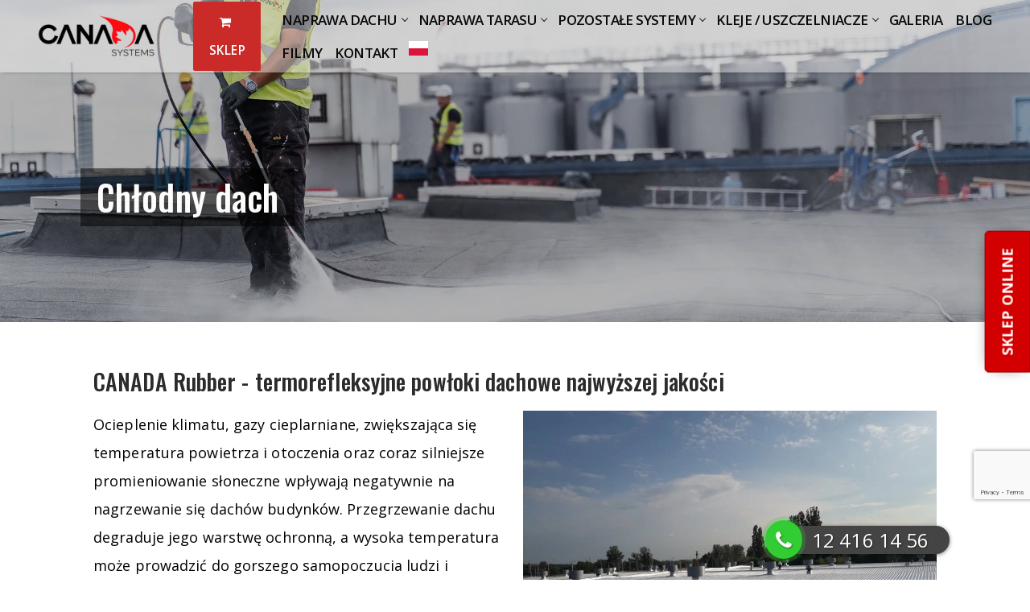

--- FILE ---
content_type: text/html; charset=UTF-8
request_url: https://www.canadarubber.pl/chlodny-dach/
body_size: 19844
content:
<!doctype html>
<html lang="pl-PL">
<head>
	<meta charset="UTF-8">
	<meta name="viewport" content="width=device-width, initial-scale=1, maximum-scale=10.0, user-scalable=yes">
	<link rel="profile" href="http://gmpg.org/xfn/11">
	<meta name='robots' content='index, follow, max-image-preview:large, max-snippet:-1, max-video-preview:-1' />
	<style>img:is([sizes="auto" i], [sizes^="auto," i]) { contain-intrinsic-size: 3000px 1500px }</style>
	<script id="cookieyes" type="text/javascript" src="https://cdn-cookieyes.com/client_data/94ee867680361946db0c5894/script.js"></script>        <script async="async" src=''></script>
    
	<!-- This site is optimized with the Yoast SEO plugin v26.6 - https://yoast.com/wordpress/plugins/seo/ -->
	<title>Chłodny dach - Canada Rubber - Nowoczesna technologia zabezpieczeń hydroizolacyjnych</title>
	<link rel="canonical" href="https://www.canadarubber.pl/chlodny-dach/" />
	<meta property="og:locale" content="pl_PL" />
	<meta property="og:type" content="article" />
	<meta property="og:title" content="Chłodny dach - Canada Rubber - Nowoczesna technologia zabezpieczeń hydroizolacyjnych" />
	<meta property="og:description" content="CANADA Rubber &#8211; termorefleksyjne powłoki dachowe najwyższej jakości Ocieplenie klimatu, gazy cieplarniane, zwiększająca się temperatura powietrza i otoczenia oraz coraz silniejsze promieniowanie słoneczne wpływają negatywnie&hellip;" />
	<meta property="og:url" content="https://www.canadarubber.pl/chlodny-dach/" />
	<meta property="og:site_name" content="Canada Rubber - Nowoczesna technologia zabezpieczeń hydroizolacyjnych" />
	<meta property="article:modified_time" content="2020-10-15T12:47:30+00:00" />
	<meta property="og:image" content="https://www.canadarubber.pl/wp-content/uploads/2020/02/z002-1-1024x768.jpg" />
	<meta name="twitter:card" content="summary_large_image" />
	<script type="application/ld+json" class="yoast-schema-graph">{"@context":"https://schema.org","@graph":[{"@type":"WebPage","@id":"https://www.canadarubber.pl/chlodny-dach/","url":"https://www.canadarubber.pl/chlodny-dach/","name":"Chłodny dach - Canada Rubber - Nowoczesna technologia zabezpieczeń hydroizolacyjnych","isPartOf":{"@id":"https://www.canadarubber.pl/#website"},"primaryImageOfPage":{"@id":"https://www.canadarubber.pl/chlodny-dach/#primaryimage"},"image":{"@id":"https://www.canadarubber.pl/chlodny-dach/#primaryimage"},"thumbnailUrl":"https://www.canadarubber.pl/wp-content/uploads/2020/02/z002-1-1024x768.jpg","datePublished":"2020-10-15T12:34:02+00:00","dateModified":"2020-10-15T12:47:30+00:00","breadcrumb":{"@id":"https://www.canadarubber.pl/chlodny-dach/#breadcrumb"},"inLanguage":"pl-PL","potentialAction":[{"@type":"ReadAction","target":["https://www.canadarubber.pl/chlodny-dach/"]}]},{"@type":"ImageObject","inLanguage":"pl-PL","@id":"https://www.canadarubber.pl/chlodny-dach/#primaryimage","url":"https://www.canadarubber.pl/wp-content/uploads/2020/02/z002-1.jpg","contentUrl":"https://www.canadarubber.pl/wp-content/uploads/2020/02/z002-1.jpg","width":1440,"height":1080},{"@type":"BreadcrumbList","@id":"https://www.canadarubber.pl/chlodny-dach/#breadcrumb","itemListElement":[{"@type":"ListItem","position":1,"name":"Strona główna","item":"https://www.canadarubber.pl/"},{"@type":"ListItem","position":2,"name":"Chłodny dach"}]},{"@type":"WebSite","@id":"https://www.canadarubber.pl/#website","url":"https://www.canadarubber.pl/","name":"Canada Rubber - Nowoczesna technologia zabezpieczeń hydroizolacyjnych","description":"Kolejna witryna oparta na WordPressie","publisher":{"@id":"https://www.canadarubber.pl/#organization"},"potentialAction":[{"@type":"SearchAction","target":{"@type":"EntryPoint","urlTemplate":"https://www.canadarubber.pl/?s={search_term_string}"},"query-input":{"@type":"PropertyValueSpecification","valueRequired":true,"valueName":"search_term_string"}}],"inLanguage":"pl-PL"},{"@type":"Organization","@id":"https://www.canadarubber.pl/#organization","name":"Canada Rubber - Nowoczesna technologia zabezpieczeń hydroizolacyjnych","url":"https://www.canadarubber.pl/","logo":{"@type":"ImageObject","inLanguage":"pl-PL","@id":"https://www.canadarubber.pl/#/schema/logo/image/","url":"https://www.canadarubber.pl/wp-content/uploads/2024/11/CANADA_SYSTEM_LOGO.png","contentUrl":"https://www.canadarubber.pl/wp-content/uploads/2024/11/CANADA_SYSTEM_LOGO.png","width":400,"height":172,"caption":"Canada Rubber - Nowoczesna technologia zabezpieczeń hydroizolacyjnych"},"image":{"@id":"https://www.canadarubber.pl/#/schema/logo/image/"}}]}</script>
	<!-- / Yoast SEO plugin. -->


<link rel='dns-prefetch' href='//fonts.googleapis.com' />
<link rel="alternate" type="application/rss+xml" title="Canada Rubber - Nowoczesna technologia zabezpieczeń hydroizolacyjnych &raquo; Kanał z wpisami" href="https://www.canadarubber.pl/feed/" />
<script type="text/javascript">
/* <![CDATA[ */
window._wpemojiSettings = {"baseUrl":"https:\/\/s.w.org\/images\/core\/emoji\/16.0.1\/72x72\/","ext":".png","svgUrl":"https:\/\/s.w.org\/images\/core\/emoji\/16.0.1\/svg\/","svgExt":".svg","source":{"concatemoji":"https:\/\/www.canadarubber.pl\/wp-includes\/js\/wp-emoji-release.min.js?ver=6.8.3"}};
/*! This file is auto-generated */
!function(s,n){var o,i,e;function c(e){try{var t={supportTests:e,timestamp:(new Date).valueOf()};sessionStorage.setItem(o,JSON.stringify(t))}catch(e){}}function p(e,t,n){e.clearRect(0,0,e.canvas.width,e.canvas.height),e.fillText(t,0,0);var t=new Uint32Array(e.getImageData(0,0,e.canvas.width,e.canvas.height).data),a=(e.clearRect(0,0,e.canvas.width,e.canvas.height),e.fillText(n,0,0),new Uint32Array(e.getImageData(0,0,e.canvas.width,e.canvas.height).data));return t.every(function(e,t){return e===a[t]})}function u(e,t){e.clearRect(0,0,e.canvas.width,e.canvas.height),e.fillText(t,0,0);for(var n=e.getImageData(16,16,1,1),a=0;a<n.data.length;a++)if(0!==n.data[a])return!1;return!0}function f(e,t,n,a){switch(t){case"flag":return n(e,"\ud83c\udff3\ufe0f\u200d\u26a7\ufe0f","\ud83c\udff3\ufe0f\u200b\u26a7\ufe0f")?!1:!n(e,"\ud83c\udde8\ud83c\uddf6","\ud83c\udde8\u200b\ud83c\uddf6")&&!n(e,"\ud83c\udff4\udb40\udc67\udb40\udc62\udb40\udc65\udb40\udc6e\udb40\udc67\udb40\udc7f","\ud83c\udff4\u200b\udb40\udc67\u200b\udb40\udc62\u200b\udb40\udc65\u200b\udb40\udc6e\u200b\udb40\udc67\u200b\udb40\udc7f");case"emoji":return!a(e,"\ud83e\udedf")}return!1}function g(e,t,n,a){var r="undefined"!=typeof WorkerGlobalScope&&self instanceof WorkerGlobalScope?new OffscreenCanvas(300,150):s.createElement("canvas"),o=r.getContext("2d",{willReadFrequently:!0}),i=(o.textBaseline="top",o.font="600 32px Arial",{});return e.forEach(function(e){i[e]=t(o,e,n,a)}),i}function t(e){var t=s.createElement("script");t.src=e,t.defer=!0,s.head.appendChild(t)}"undefined"!=typeof Promise&&(o="wpEmojiSettingsSupports",i=["flag","emoji"],n.supports={everything:!0,everythingExceptFlag:!0},e=new Promise(function(e){s.addEventListener("DOMContentLoaded",e,{once:!0})}),new Promise(function(t){var n=function(){try{var e=JSON.parse(sessionStorage.getItem(o));if("object"==typeof e&&"number"==typeof e.timestamp&&(new Date).valueOf()<e.timestamp+604800&&"object"==typeof e.supportTests)return e.supportTests}catch(e){}return null}();if(!n){if("undefined"!=typeof Worker&&"undefined"!=typeof OffscreenCanvas&&"undefined"!=typeof URL&&URL.createObjectURL&&"undefined"!=typeof Blob)try{var e="postMessage("+g.toString()+"("+[JSON.stringify(i),f.toString(),p.toString(),u.toString()].join(",")+"));",a=new Blob([e],{type:"text/javascript"}),r=new Worker(URL.createObjectURL(a),{name:"wpTestEmojiSupports"});return void(r.onmessage=function(e){c(n=e.data),r.terminate(),t(n)})}catch(e){}c(n=g(i,f,p,u))}t(n)}).then(function(e){for(var t in e)n.supports[t]=e[t],n.supports.everything=n.supports.everything&&n.supports[t],"flag"!==t&&(n.supports.everythingExceptFlag=n.supports.everythingExceptFlag&&n.supports[t]);n.supports.everythingExceptFlag=n.supports.everythingExceptFlag&&!n.supports.flag,n.DOMReady=!1,n.readyCallback=function(){n.DOMReady=!0}}).then(function(){return e}).then(function(){var e;n.supports.everything||(n.readyCallback(),(e=n.source||{}).concatemoji?t(e.concatemoji):e.wpemoji&&e.twemoji&&(t(e.twemoji),t(e.wpemoji)))}))}((window,document),window._wpemojiSettings);
/* ]]> */
</script>
<style id='wp-emoji-styles-inline-css' type='text/css'>

	img.wp-smiley, img.emoji {
		display: inline !important;
		border: none !important;
		box-shadow: none !important;
		height: 1em !important;
		width: 1em !important;
		margin: 0 0.07em !important;
		vertical-align: -0.1em !important;
		background: none !important;
		padding: 0 !important;
	}
</style>
<style id='classic-theme-styles-inline-css' type='text/css'>
/*! This file is auto-generated */
.wp-block-button__link{color:#fff;background-color:#32373c;border-radius:9999px;box-shadow:none;text-decoration:none;padding:calc(.667em + 2px) calc(1.333em + 2px);font-size:1.125em}.wp-block-file__button{background:#32373c;color:#fff;text-decoration:none}
</style>
<style id='global-styles-inline-css' type='text/css'>
:root{--wp--preset--aspect-ratio--square: 1;--wp--preset--aspect-ratio--4-3: 4/3;--wp--preset--aspect-ratio--3-4: 3/4;--wp--preset--aspect-ratio--3-2: 3/2;--wp--preset--aspect-ratio--2-3: 2/3;--wp--preset--aspect-ratio--16-9: 16/9;--wp--preset--aspect-ratio--9-16: 9/16;--wp--preset--color--black: #000000;--wp--preset--color--cyan-bluish-gray: #abb8c3;--wp--preset--color--white: #ffffff;--wp--preset--color--pale-pink: #f78da7;--wp--preset--color--vivid-red: #cf2e2e;--wp--preset--color--luminous-vivid-orange: #ff6900;--wp--preset--color--luminous-vivid-amber: #fcb900;--wp--preset--color--light-green-cyan: #7bdcb5;--wp--preset--color--vivid-green-cyan: #00d084;--wp--preset--color--pale-cyan-blue: #8ed1fc;--wp--preset--color--vivid-cyan-blue: #0693e3;--wp--preset--color--vivid-purple: #9b51e0;--wp--preset--gradient--vivid-cyan-blue-to-vivid-purple: linear-gradient(135deg,rgba(6,147,227,1) 0%,rgb(155,81,224) 100%);--wp--preset--gradient--light-green-cyan-to-vivid-green-cyan: linear-gradient(135deg,rgb(122,220,180) 0%,rgb(0,208,130) 100%);--wp--preset--gradient--luminous-vivid-amber-to-luminous-vivid-orange: linear-gradient(135deg,rgba(252,185,0,1) 0%,rgba(255,105,0,1) 100%);--wp--preset--gradient--luminous-vivid-orange-to-vivid-red: linear-gradient(135deg,rgba(255,105,0,1) 0%,rgb(207,46,46) 100%);--wp--preset--gradient--very-light-gray-to-cyan-bluish-gray: linear-gradient(135deg,rgb(238,238,238) 0%,rgb(169,184,195) 100%);--wp--preset--gradient--cool-to-warm-spectrum: linear-gradient(135deg,rgb(74,234,220) 0%,rgb(151,120,209) 20%,rgb(207,42,186) 40%,rgb(238,44,130) 60%,rgb(251,105,98) 80%,rgb(254,248,76) 100%);--wp--preset--gradient--blush-light-purple: linear-gradient(135deg,rgb(255,206,236) 0%,rgb(152,150,240) 100%);--wp--preset--gradient--blush-bordeaux: linear-gradient(135deg,rgb(254,205,165) 0%,rgb(254,45,45) 50%,rgb(107,0,62) 100%);--wp--preset--gradient--luminous-dusk: linear-gradient(135deg,rgb(255,203,112) 0%,rgb(199,81,192) 50%,rgb(65,88,208) 100%);--wp--preset--gradient--pale-ocean: linear-gradient(135deg,rgb(255,245,203) 0%,rgb(182,227,212) 50%,rgb(51,167,181) 100%);--wp--preset--gradient--electric-grass: linear-gradient(135deg,rgb(202,248,128) 0%,rgb(113,206,126) 100%);--wp--preset--gradient--midnight: linear-gradient(135deg,rgb(2,3,129) 0%,rgb(40,116,252) 100%);--wp--preset--font-size--small: 13px;--wp--preset--font-size--medium: 20px;--wp--preset--font-size--large: 36px;--wp--preset--font-size--x-large: 42px;--wp--preset--spacing--20: 0.44rem;--wp--preset--spacing--30: 0.67rem;--wp--preset--spacing--40: 1rem;--wp--preset--spacing--50: 1.5rem;--wp--preset--spacing--60: 2.25rem;--wp--preset--spacing--70: 3.38rem;--wp--preset--spacing--80: 5.06rem;--wp--preset--shadow--natural: 6px 6px 9px rgba(0, 0, 0, 0.2);--wp--preset--shadow--deep: 12px 12px 50px rgba(0, 0, 0, 0.4);--wp--preset--shadow--sharp: 6px 6px 0px rgba(0, 0, 0, 0.2);--wp--preset--shadow--outlined: 6px 6px 0px -3px rgba(255, 255, 255, 1), 6px 6px rgba(0, 0, 0, 1);--wp--preset--shadow--crisp: 6px 6px 0px rgba(0, 0, 0, 1);}:where(.is-layout-flex){gap: 0.5em;}:where(.is-layout-grid){gap: 0.5em;}body .is-layout-flex{display: flex;}.is-layout-flex{flex-wrap: wrap;align-items: center;}.is-layout-flex > :is(*, div){margin: 0;}body .is-layout-grid{display: grid;}.is-layout-grid > :is(*, div){margin: 0;}:where(.wp-block-columns.is-layout-flex){gap: 2em;}:where(.wp-block-columns.is-layout-grid){gap: 2em;}:where(.wp-block-post-template.is-layout-flex){gap: 1.25em;}:where(.wp-block-post-template.is-layout-grid){gap: 1.25em;}.has-black-color{color: var(--wp--preset--color--black) !important;}.has-cyan-bluish-gray-color{color: var(--wp--preset--color--cyan-bluish-gray) !important;}.has-white-color{color: var(--wp--preset--color--white) !important;}.has-pale-pink-color{color: var(--wp--preset--color--pale-pink) !important;}.has-vivid-red-color{color: var(--wp--preset--color--vivid-red) !important;}.has-luminous-vivid-orange-color{color: var(--wp--preset--color--luminous-vivid-orange) !important;}.has-luminous-vivid-amber-color{color: var(--wp--preset--color--luminous-vivid-amber) !important;}.has-light-green-cyan-color{color: var(--wp--preset--color--light-green-cyan) !important;}.has-vivid-green-cyan-color{color: var(--wp--preset--color--vivid-green-cyan) !important;}.has-pale-cyan-blue-color{color: var(--wp--preset--color--pale-cyan-blue) !important;}.has-vivid-cyan-blue-color{color: var(--wp--preset--color--vivid-cyan-blue) !important;}.has-vivid-purple-color{color: var(--wp--preset--color--vivid-purple) !important;}.has-black-background-color{background-color: var(--wp--preset--color--black) !important;}.has-cyan-bluish-gray-background-color{background-color: var(--wp--preset--color--cyan-bluish-gray) !important;}.has-white-background-color{background-color: var(--wp--preset--color--white) !important;}.has-pale-pink-background-color{background-color: var(--wp--preset--color--pale-pink) !important;}.has-vivid-red-background-color{background-color: var(--wp--preset--color--vivid-red) !important;}.has-luminous-vivid-orange-background-color{background-color: var(--wp--preset--color--luminous-vivid-orange) !important;}.has-luminous-vivid-amber-background-color{background-color: var(--wp--preset--color--luminous-vivid-amber) !important;}.has-light-green-cyan-background-color{background-color: var(--wp--preset--color--light-green-cyan) !important;}.has-vivid-green-cyan-background-color{background-color: var(--wp--preset--color--vivid-green-cyan) !important;}.has-pale-cyan-blue-background-color{background-color: var(--wp--preset--color--pale-cyan-blue) !important;}.has-vivid-cyan-blue-background-color{background-color: var(--wp--preset--color--vivid-cyan-blue) !important;}.has-vivid-purple-background-color{background-color: var(--wp--preset--color--vivid-purple) !important;}.has-black-border-color{border-color: var(--wp--preset--color--black) !important;}.has-cyan-bluish-gray-border-color{border-color: var(--wp--preset--color--cyan-bluish-gray) !important;}.has-white-border-color{border-color: var(--wp--preset--color--white) !important;}.has-pale-pink-border-color{border-color: var(--wp--preset--color--pale-pink) !important;}.has-vivid-red-border-color{border-color: var(--wp--preset--color--vivid-red) !important;}.has-luminous-vivid-orange-border-color{border-color: var(--wp--preset--color--luminous-vivid-orange) !important;}.has-luminous-vivid-amber-border-color{border-color: var(--wp--preset--color--luminous-vivid-amber) !important;}.has-light-green-cyan-border-color{border-color: var(--wp--preset--color--light-green-cyan) !important;}.has-vivid-green-cyan-border-color{border-color: var(--wp--preset--color--vivid-green-cyan) !important;}.has-pale-cyan-blue-border-color{border-color: var(--wp--preset--color--pale-cyan-blue) !important;}.has-vivid-cyan-blue-border-color{border-color: var(--wp--preset--color--vivid-cyan-blue) !important;}.has-vivid-purple-border-color{border-color: var(--wp--preset--color--vivid-purple) !important;}.has-vivid-cyan-blue-to-vivid-purple-gradient-background{background: var(--wp--preset--gradient--vivid-cyan-blue-to-vivid-purple) !important;}.has-light-green-cyan-to-vivid-green-cyan-gradient-background{background: var(--wp--preset--gradient--light-green-cyan-to-vivid-green-cyan) !important;}.has-luminous-vivid-amber-to-luminous-vivid-orange-gradient-background{background: var(--wp--preset--gradient--luminous-vivid-amber-to-luminous-vivid-orange) !important;}.has-luminous-vivid-orange-to-vivid-red-gradient-background{background: var(--wp--preset--gradient--luminous-vivid-orange-to-vivid-red) !important;}.has-very-light-gray-to-cyan-bluish-gray-gradient-background{background: var(--wp--preset--gradient--very-light-gray-to-cyan-bluish-gray) !important;}.has-cool-to-warm-spectrum-gradient-background{background: var(--wp--preset--gradient--cool-to-warm-spectrum) !important;}.has-blush-light-purple-gradient-background{background: var(--wp--preset--gradient--blush-light-purple) !important;}.has-blush-bordeaux-gradient-background{background: var(--wp--preset--gradient--blush-bordeaux) !important;}.has-luminous-dusk-gradient-background{background: var(--wp--preset--gradient--luminous-dusk) !important;}.has-pale-ocean-gradient-background{background: var(--wp--preset--gradient--pale-ocean) !important;}.has-electric-grass-gradient-background{background: var(--wp--preset--gradient--electric-grass) !important;}.has-midnight-gradient-background{background: var(--wp--preset--gradient--midnight) !important;}.has-small-font-size{font-size: var(--wp--preset--font-size--small) !important;}.has-medium-font-size{font-size: var(--wp--preset--font-size--medium) !important;}.has-large-font-size{font-size: var(--wp--preset--font-size--large) !important;}.has-x-large-font-size{font-size: var(--wp--preset--font-size--x-large) !important;}
:where(.wp-block-post-template.is-layout-flex){gap: 1.25em;}:where(.wp-block-post-template.is-layout-grid){gap: 1.25em;}
:where(.wp-block-columns.is-layout-flex){gap: 2em;}:where(.wp-block-columns.is-layout-grid){gap: 2em;}
:root :where(.wp-block-pullquote){font-size: 1.5em;line-height: 1.6;}
</style>
<link rel='stylesheet' id='dashicons-css' href='https://www.canadarubber.pl/wp-includes/css/dashicons.min.css?ver=6.8.3' type='text/css' media='all' />
<link rel='stylesheet' id='admin-bar-css' href='https://www.canadarubber.pl/wp-includes/css/admin-bar.min.css?ver=6.8.3' type='text/css' media='all' />
<style id='admin-bar-inline-css' type='text/css'>

    /* Hide CanvasJS credits for P404 charts specifically */
    #p404RedirectChart .canvasjs-chart-credit {
        display: none !important;
    }
    
    #p404RedirectChart canvas {
        border-radius: 6px;
    }

    .p404-redirect-adminbar-weekly-title {
        font-weight: bold;
        font-size: 14px;
        color: #fff;
        margin-bottom: 6px;
    }

    #wpadminbar #wp-admin-bar-p404_free_top_button .ab-icon:before {
        content: "\f103";
        color: #dc3545;
        top: 3px;
    }
    
    #wp-admin-bar-p404_free_top_button .ab-item {
        min-width: 80px !important;
        padding: 0px !important;
    }
    
    /* Ensure proper positioning and z-index for P404 dropdown */
    .p404-redirect-adminbar-dropdown-wrap { 
        min-width: 0; 
        padding: 0;
        position: static !important;
    }
    
    #wpadminbar #wp-admin-bar-p404_free_top_button_dropdown {
        position: static !important;
    }
    
    #wpadminbar #wp-admin-bar-p404_free_top_button_dropdown .ab-item {
        padding: 0 !important;
        margin: 0 !important;
    }
    
    .p404-redirect-dropdown-container {
        min-width: 340px;
        padding: 18px 18px 12px 18px;
        background: #23282d !important;
        color: #fff;
        border-radius: 12px;
        box-shadow: 0 8px 32px rgba(0,0,0,0.25);
        margin-top: 10px;
        position: relative !important;
        z-index: 999999 !important;
        display: block !important;
        border: 1px solid #444;
    }
    
    /* Ensure P404 dropdown appears on hover */
    #wpadminbar #wp-admin-bar-p404_free_top_button .p404-redirect-dropdown-container { 
        display: none !important;
    }
    
    #wpadminbar #wp-admin-bar-p404_free_top_button:hover .p404-redirect-dropdown-container { 
        display: block !important;
    }
    
    #wpadminbar #wp-admin-bar-p404_free_top_button:hover #wp-admin-bar-p404_free_top_button_dropdown .p404-redirect-dropdown-container {
        display: block !important;
    }
    
    .p404-redirect-card {
        background: #2c3338;
        border-radius: 8px;
        padding: 18px 18px 12px 18px;
        box-shadow: 0 2px 8px rgba(0,0,0,0.07);
        display: flex;
        flex-direction: column;
        align-items: flex-start;
        border: 1px solid #444;
    }
    
    .p404-redirect-btn {
        display: inline-block;
        background: #dc3545;
        color: #fff !important;
        font-weight: bold;
        padding: 5px 22px;
        border-radius: 8px;
        text-decoration: none;
        font-size: 17px;
        transition: background 0.2s, box-shadow 0.2s;
        margin-top: 8px;
        box-shadow: 0 2px 8px rgba(220,53,69,0.15);
        text-align: center;
        line-height: 1.6;
    }
    
    .p404-redirect-btn:hover {
        background: #c82333;
        color: #fff !important;
        box-shadow: 0 4px 16px rgba(220,53,69,0.25);
    }
    
    /* Prevent conflicts with other admin bar dropdowns */
    #wpadminbar .ab-top-menu > li:hover > .ab-item,
    #wpadminbar .ab-top-menu > li.hover > .ab-item {
        z-index: auto;
    }
    
    #wpadminbar #wp-admin-bar-p404_free_top_button:hover > .ab-item {
        z-index: 999998 !important;
    }
    
</style>
<link rel='stylesheet' id='contact-form-7-css' href='https://www.canadarubber.pl/wp-content/plugins/contact-form-7/includes/css/styles.css?ver=6.1.4' type='text/css' media='all' />
<link rel='stylesheet' id='tablepress-default-css' href='https://www.canadarubber.pl/wp-content/plugins/tablepress/css/build/default.css?ver=3.2.6' type='text/css' media='all' />
<link rel='stylesheet' id='elementor-icons-css' href='https://www.canadarubber.pl/wp-content/plugins/elementor/assets/lib/eicons/css/elementor-icons.min.css?ver=5.44.0' type='text/css' media='all' />
<link rel='stylesheet' id='elementor-frontend-css' href='https://www.canadarubber.pl/wp-content/plugins/elementor/assets/css/frontend.min.css?ver=3.33.4' type='text/css' media='all' />
<link rel='stylesheet' id='elementor-post-2654-css' href='https://www.canadarubber.pl/wp-content/uploads/elementor/css/post-2654.css?ver=1765996762' type='text/css' media='all' />
<link rel='stylesheet' id='font-awesome-5-all-css' href='https://www.canadarubber.pl/wp-content/plugins/elementor/assets/lib/font-awesome/css/all.min.css?ver=3.33.4' type='text/css' media='all' />
<link rel='stylesheet' id='font-awesome-4-shim-css' href='https://www.canadarubber.pl/wp-content/plugins/elementor/assets/lib/font-awesome/css/v4-shims.min.css?ver=3.33.4' type='text/css' media='all' />
<link rel='stylesheet' id='widget-heading-css' href='https://www.canadarubber.pl/wp-content/plugins/elementor/assets/css/widget-heading.min.css?ver=3.33.4' type='text/css' media='all' />
<link rel='stylesheet' id='widget-image-css' href='https://www.canadarubber.pl/wp-content/plugins/elementor/assets/css/widget-image.min.css?ver=3.33.4' type='text/css' media='all' />
<link rel='stylesheet' id='elementor-post-1742-css' href='https://www.canadarubber.pl/wp-content/uploads/elementor/css/post-1742.css?ver=1766052430' type='text/css' media='all' />
<link rel='stylesheet' id='font-awesome-css' href='https://www.canadarubber.pl/wp-content/plugins/elementor/assets/lib/font-awesome/css/font-awesome.min.css?ver=4.7.0' type='text/css' media='all' />
<link rel='stylesheet' id='customify-google-font-css' href='//fonts.googleapis.com/css?family=Open+Sans%3A300%2C300i%2C400%2C400i%2C600%2C600i%2C700%2C700i%2C800%2C800i%7COswald%3A200%2C300%2C400%2C500%2C600%2C700&#038;subset=latin-ext&#038;ver=0.2.8' type='text/css' media='all' />
<link rel='stylesheet' id='customify-style-css' href='https://www.canadarubber.pl/wp-content/themes/customify/style.min.css?ver=0.2.8' type='text/css' media='all' />
<style id='customify-style-inline-css' type='text/css'>
.customify-container, .layout-contained, .site-framed .site, .site-boxed .site { max-width: 1140px; } .main-layout-content .entry-content > .alignwide { width: calc( 1140px - 4em ); max-width: 100vw;  }.header-top .header--row-inner,.button,button,input[type="button"],input[type="reset"],input[type="submit"],.pagination .nav-links > *:hover,.pagination .nav-links span,.nav-menu-desktop.style-full-height .primary-menu-ul > li.current-menu-item > a, .nav-menu-desktop.style-full-height .primary-menu-ul > li.current-menu-ancestor > a,.nav-menu-desktop.style-full-height .primary-menu-ul > li > a:hover,.posts-layout .readmore-button:hover{    background-color: #d20000;}.posts-layout .readmore-button {color: #d20000;}.pagination .nav-links > *:hover,.pagination .nav-links span,.entry-single .tags-links a:hover, .entry-single .cat-links a:hover,.posts-layout .readmore-button,.posts-layout .readmore-button:hover{    border-color: #d20000;}.customify-builder-btn{    background-color: #9b0000;}body{    color: #000000;}abbr, acronym {    border-bottom-color: #000000;}a                   {                    color: #3a0100;}body {font-family: "Open Sans";font-weight: normal;font-size: 18px;line-height: 35px;letter-spacing: 0.1px;}h1, h2, h3, h4, h5, h6, .h1, .h2, .h3, .h4, .h5, .h6 {font-family: "Oswald";font-weight: 500;}.entry-content h1, .wp-block h1, .entry-single .entry-title {font-size: 38px;}.entry-content h2, .wp-block h2 {font-size: 34px;}.entry-content h3, .wp-block h3 {font-size: 28px;}.entry-content h4, .wp-block h4 {font-weight: 300;}#page-cover {background-image: url("https://www.canadarubber.pl/wp-content/uploads/2024/09/hydroizolacje-dachu.jpg");}#page-cover {background-position: center;}#page-cover {background-repeat: repeat;}.header--row:not(.header--transparent).header-top .header--row-inner  {background-image: url("https://www.canadarubber.pl/wp-content/uploads/2024/09/hydroizolacje-dachu.jpg");background-repeat: repeat;} .header--row:not(.header--transparent).header-main .header--row-inner  {border-style: solid;border-top-width: 0px;border-right-width: 0px;border-bottom-width: 1px;border-left-width: 0px;border-color: #e5e5e5;box-shadow: 0px 1px 5px -3px rgba(0,0,0,0.73) ;;} .sub-menu .li-duplicator {display:none !important;}.builder-header-html-item.item--html p, .builder-header-html-item.item--html {font-family: "Oswald";font-weight: 300;font-size: 17px;}.header-search_icon-item .header-search-modal  {border-style: solid;} .header-search_icon-item .search-field  {border-style: solid;} .header--row .header-search_box-item .search-form-fields  {border-style: solid;} .builder-item--primary-menu .nav-menu-desktop .primary-menu-ul > li > a  {color: #0a0a0a; text-decoration-color: #0a0a0a;} .header--row:not(.header--transparent) .builder-item--primary-menu .nav-menu-desktop .primary-menu-ul > li > a:hover, .header--row:not(.header--transparent) .builder-item--primary-menu .nav-menu-desktop .primary-menu-ul > li.current-menu-item > a, .header--row:not(.header--transparent) .builder-item--primary-menu .nav-menu-desktop .primary-menu-ul > li.current-menu-ancestor > a, .header--row:not(.header--transparent) .builder-item--primary-menu .nav-menu-desktop .primary-menu-ul > li.current-menu-parent > a  {color: #dd3333; text-decoration-color: #dd3333;} .builder-item--primary-menu .nav-menu-desktop .primary-menu-ul > li > a {font-size: 17px;letter-spacing: -0.6px;}a.item--button  {color: #ffffff; text-decoration-color: #ffffff;background-color: #ca2b28;} .site-content  {background-color: #FFFFFF;} /* CSS for desktop */#page-cover .page-cover-inner {min-height: 400px;}.header--row.header-top .customify-grid, .header--row.header-top .style-full-height .primary-menu-ul > li > a {min-height: 33px;}.header--row.header-main .customify-grid, .header--row.header-main .style-full-height .primary-menu-ul > li > a {min-height: 90px;}.header--row.header-bottom .customify-grid, .header--row.header-bottom .style-full-height .primary-menu-ul > li > a {min-height: 55px;}.site-header .site-branding img { max-width: 168px; } .site-header .cb-row--mobile .site-branding img { width: 168px; }.header--row .builder-first--nav-icon {text-align: right;}.header-search_icon-item .search-submit {margin-left: -40px;}.header--row .header-search_box-item .search-submit{margin-left: -40px;} .header--row .header-search_box-item .woo_bootster_search .search-submit{margin-left: -40px;}.builder-item--primary-menu .nav-menu-desktop .primary-menu-ul > li  {margin-top: 0px;margin-right: 0px;margin-bottom: 0px;margin-left: 0px;} .builder-item--primary-menu .nav-menu-desktop .primary-menu-ul > li > a  {padding-right: 8px;padding-left: 8px;} .header--row .builder-first--primary-menu {text-align: right;}.header--row .builder-first--button {text-align: center;}.footer-social-icons.customify-builder-social-icons li a { font-size: 18px; }.footer-social-icons.customify-builder-social-icons li a {padding: 0.4em;}.footer-social-icons.customify-builder-social-icons li {margin-left: 4px; margin-right: 4px;}.footer--row .builder-first--footer-social-icons {text-align: right;}/* CSS for tablet */@media screen and (max-width: 1024px) { #page-cover .page-cover-inner {min-height: 250px;}.header--row .builder-first--nav-icon {text-align: right;}.header-search_icon-item .search-submit {margin-left: -40px;}.header--row .header-search_box-item .search-submit{margin-left: -40px;} .header--row .header-search_box-item .woo_bootster_search .search-submit{margin-left: -40px;} }/* CSS for mobile */@media screen and (max-width: 568px) { #page-cover .page-cover-inner {min-height: 200px;}.header--row.header-top .customify-grid, .header--row.header-top .style-full-height .primary-menu-ul > li > a {min-height: 33px;}.header--row .builder-first--nav-icon {text-align: right;}.header-search_icon-item .search-submit {margin-left: -40px;}.header--row .header-search_box-item .search-submit{margin-left: -40px;} .header--row .header-search_box-item .woo_bootster_search .search-submit{margin-left: -40px;} }
</style>
<link rel='stylesheet' id='elementor-gf-local-roboto-css' href='https://www.canadarubber.pl/wp-content/uploads/elementor/google-fonts/css/roboto.css?ver=1748267249' type='text/css' media='all' />
<link rel='stylesheet' id='elementor-gf-local-robotoslab-css' href='https://www.canadarubber.pl/wp-content/uploads/elementor/google-fonts/css/robotoslab.css?ver=1748267263' type='text/css' media='all' />
<script type="text/javascript" src="https://www.canadarubber.pl/wp-content/plugins/elementor/assets/lib/font-awesome/js/v4-shims.min.js?ver=3.33.4" id="font-awesome-4-shim-js"></script>
<script type="text/javascript" src="https://www.canadarubber.pl/wp-includes/js/jquery/jquery.min.js?ver=3.7.1" id="jquery-core-js"></script>
<script type="text/javascript" src="https://www.canadarubber.pl/wp-includes/js/jquery/jquery-migrate.min.js?ver=3.4.1" id="jquery-migrate-js"></script>
<link rel="https://api.w.org/" href="https://www.canadarubber.pl/wp-json/" /><link rel="alternate" title="JSON" type="application/json" href="https://www.canadarubber.pl/wp-json/wp/v2/pages/1742" /><link rel="EditURI" type="application/rsd+xml" title="RSD" href="https://www.canadarubber.pl/xmlrpc.php?rsd" />
<meta name="generator" content="WordPress 6.8.3" />
<link rel='shortlink' href='https://www.canadarubber.pl/?p=1742' />
<link rel="alternate" title="oEmbed (JSON)" type="application/json+oembed" href="https://www.canadarubber.pl/wp-json/oembed/1.0/embed?url=https%3A%2F%2Fwww.canadarubber.pl%2Fchlodny-dach%2F" />
<link rel="alternate" title="oEmbed (XML)" type="text/xml+oembed" href="https://www.canadarubber.pl/wp-json/oembed/1.0/embed?url=https%3A%2F%2Fwww.canadarubber.pl%2Fchlodny-dach%2F&#038;format=xml" />
<style type='text/css'> .ae_data .elementor-editor-element-setting {
            display:none !important;
            }
            </style>
<link rel='stylesheet' id='588-css' href='//www.canadarubber.pl/wp-content/uploads/custom-css-js/588.css?v=7625' type="text/css" media='all' />
<meta name="generator" content="Elementor 3.33.4; features: additional_custom_breakpoints; settings: css_print_method-external, google_font-enabled, font_display-auto">
			<style>
				.e-con.e-parent:nth-of-type(n+4):not(.e-lazyloaded):not(.e-no-lazyload),
				.e-con.e-parent:nth-of-type(n+4):not(.e-lazyloaded):not(.e-no-lazyload) * {
					background-image: none !important;
				}
				@media screen and (max-height: 1024px) {
					.e-con.e-parent:nth-of-type(n+3):not(.e-lazyloaded):not(.e-no-lazyload),
					.e-con.e-parent:nth-of-type(n+3):not(.e-lazyloaded):not(.e-no-lazyload) * {
						background-image: none !important;
					}
				}
				@media screen and (max-height: 640px) {
					.e-con.e-parent:nth-of-type(n+2):not(.e-lazyloaded):not(.e-no-lazyload),
					.e-con.e-parent:nth-of-type(n+2):not(.e-lazyloaded):not(.e-no-lazyload) * {
						background-image: none !important;
					}
				}
			</style>
			<!-- Google Tag Manager -->
<script>(function(w,d,s,l,i){w[l]=w[l]||[];w[l].push({'gtm.start':
new Date().getTime(),event:'gtm.js'});var f=d.getElementsByTagName(s)[0],
j=d.createElement(s),dl=l!='dataLayer'?'&l='+l:'';j.async=true;j.src=
'https://www.googletagmanager.com/gtm.js?id='+i+dl;f.parentNode.insertBefore(j,f);
})(window,document,'script','dataLayer','GTM-MBWM88M');</script>
<!-- End Google Tag Manager --><link rel="icon" href="https://www.canadarubber.pl/wp-content/uploads/2025/03/hydroizolacje-dachowe-canada-rubber-150x150.jpg" sizes="32x32" />
<link rel="icon" href="https://www.canadarubber.pl/wp-content/uploads/2025/03/hydroizolacje-dachowe-canada-rubber.jpg" sizes="192x192" />
<link rel="apple-touch-icon" href="https://www.canadarubber.pl/wp-content/uploads/2025/03/hydroizolacje-dachowe-canada-rubber.jpg" />
<meta name="msapplication-TileImage" content="https://www.canadarubber.pl/wp-content/uploads/2025/03/hydroizolacje-dachowe-canada-rubber.jpg" />
		<style type="text/css" id="wp-custom-css">
			.home #main {
	padding-top: 0px;
	padding-bottom: 0px;
}

.menu-item-gtranslate a {
	padding: 6px !important;  
}

.elementor-widget-heading .elementor-heading-title {
	line-height: 120% !important;
}

.header-main {
	transition: background 0.5s;
}

#masthead {
    position: fixed;
    left: 0;
    right: 0;
    z-index: 100;
}

.page-cover-title {
	margin: 90px 0 0 0;
	background-color: rgba(0,0,0,.5);
	display: inline-block;
	padding: 10px 20px;
	width: fit-content;
}

.header-main .light-mode {
    background: rgba(255, 255, 255, 0.4) !important;
	border-bottom: 0 !important;
}

.header-main.sticky {
	background-color: #fff;
}

#top-main {
	position: relative;
	z-index: 0;
}

.page-id-3 #main .entry-content li {
	margin-left: 2.5em !important;
}

/* contact page padding */
.page-id-19 #main {
	padding-bottom: 0px;
}

.empty-tile {
	background: transparent;
	margin: 0 15px;
	padding: 0px !important;
}

.tile {
	background: white;
	margin: 15px;
	padding: 0px;
	box-shadow: 0px 5px 10px -5px rgba(0,0,0,.3);
	transition: .25s;
}

.tile:hover {
	transform: scale(1.02) translatey(-8px);
	box-shadow: 0px 5px 15px 0px rgba(0,0,0,.2);
}

.tile .elementor-widget-wrap {
	flex-direction: column;
}

.tile .elementor-widget-button {
	margin-top: auto;
}

.offer-tile > div {
	padding: 0px 0px 70px 0px !important;
}

.offer-tile p {
	min-height: 180px;
	font-weight: 300;
	padding: 10px
}

.offer-tile .custom-btn {
	position: absolute;
	bottom: -50px;
	left: 0;
	right: 0;
}

.custom-btn a {
	background: #D20000;
	font-weight: bold;
	transition: .2s;
}

.custom-btn a:hover {
	opacity: 0.8;
}

.custom-btn a:focus {
	transform: scale(0.95);
}

.logo-item {
	box-shadow: 0px 5px 10px -5px rgba(0,0,0,.3);
	transition: .2s;
	max-width: 230px;
	margin: 0 auto;
}

.logo-item:hover {
	transform: scale(1.05);
}

.decorated-heading {
	position: relative;
}

.decorated-heading::after {
	content: "";
	position: relative;
	display: inline-block;
	width: 40px;
	height: 3px;
	background: #D20000;
}

.custom-table {
	border: 1px solid #ededed;
}

.custom-table thead th {
	background-color: #D20000;
	color: white;
}

.custom-table tbody td {
	vertical-align: middle;
}

.shadowed-image img {
		box-shadow: 0px 5px 15px -5px rgba(0,0,0,.3);
}

.realizacje-tile {
	box-shadow: 0px 5px 10px -5px rgba(0,0,0,.3);
	transition: .25s;
	max-width: 360px;
	margin: 15px;
}

@media(max-width: 768px) {
	.realizacje-tile {
		margin: 15px auto;
	}
}

.realizacje-tile .elementor-widget-image {
	margin: -10px -10px 20px;
}

.realizacje-tile:hover {
	transform: scale(1.05);
	opacity: .8;
}

.realizacje-tile .elementor-widget-wrap {
	flex-direction: column;
	justify-content: space-between;
}

#catapult-cookie-bar {
	font-size: 13px;
}

.topbar-tile {
	margin: 25px 10px;
	box-shadow: 0px 5px 10px -5px rgba(0,0,0,.3);
	border: 1px solid #eee;
	padding: 10px;
	border-top: 3px solid #EC1612
}

.topbar-tile-empty {
	margin: 25px 10px;
}

.wpcf7-form input[type="submit"] {
	background: #EC1612 !important;
}

.ngg-galleryoverview.default-view .ngg-gallery-thumbnail-box {
	margin: 10px;
	box-shadow: 0px 5px 10px -5px rgba(0,0,0,.3);
}

.sl-overlay {
	background: #111 !important;
}

.sl-wrapper .sl-close, .sl-wrapper .sl-counter, .sl-wrapper .sl-navigation button {
	color: white !important;
}

.sl-image {
	box-shadow: 0px 5px 50px -5px rgba(0,0,0,.75);
}

/* shop info */

.shop-info {
	width: 100%;
	background-color: #D20000;
	padding: 15px 20px;
}

.shop-info-wrapper {
	width: 100%;
	max-width: 1100px;
	margin: 0 auto;
	display: flex;
	justify-content: space-between;
	align-items: center;
}

.shop-info-text {
	text-transform: uppercase;
	color: white;
	font-weight: bold;
	font-size: 1.5rem;
		text-shadow:0px 1px 0px rgba(0,0,0,.15);
}

.shop-info-text > i {
	background: #fff;
	padding: 15px;
	border-radius: 50%;
	color: #D20000;
	box-shadow:0px 1px 0px rgba(0,0,0,.15);
	margin-right: 10px;
}

.shop-info-link a {
	text-align: center;
	text-transform: uppercase;
	background-color:#ffffff;
	-moz-border-radius:4px;
	-webkit-border-radius:4px;
	border-radius:4px;
	border:1px solid #dcdcdc;
	display:block;
	cursor:pointer;
	color:#666666;
	font-weight:bold;
	padding:6px 24px;
	text-decoration:none;
	text-shadow:0px 1px 0px #ffffff;
}
.shop-info-link a:hover {
	background-color:#f6f6f6;
}
.shop-info-link a:active {
	position:relative;
	top:1px;
}

.grecaptcha-badge {
	bottom: 100px !important;
	z-index: 99999;
}

@media(max-width: 1024px) {
	.elementor-column .elementor-col-25 {
		width: 46%;
		margin: 2%;
	}
}

@media(max-width: 768px) {
	.elementor-column .elementor-col-25 {
		width: 96%;
		margin: 2%;
	}
	.shop-info-text > i {
		display: none;
	}
	
	.hbox-wrapper:nth-child(odd) .elementor-container {
		flex-direction: column-reverse;
	}
	
	.hbox-wrapper:nth-child(even) .hbox-content .elementor-widget-wrap {
	text-align: left !important;
}
	
	.hbox-wrapper:nth-child(even) .hbox-content .elementor-column-wrap {
	justify-content: flex-start !important;
}
}

@media(max-width: 460px) {
	.shop-info-wrapper {
		display: block;
	}
	.shop-info-text {
		font-size: 1.1rem;
		text-align: center;
		margin-bottom: 20px;
	}
}

.hbox-content .elementor-widget-wrap  {
}

.hbox-wrapper:nth-child(even) .hbox-content .elementor-widget-wrap {
	text-align: right;
}

.hbox-wrapper:nth-child(even) .hbox-content .elementor-column-wrap {
	justify-content: flex-end;
}

#shop-sidebox {
	background: #D20000;
	color: #fff;
	text-transform: uppercase;
	font-weight: bold;
	padding: 10px 20px;
	position: fixed;
	top: 48%;
	right: -60px;
	transform: rotate(-90deg);
	border-top-right-radius: 5px;
	border-top-left-radius: 5px;
	border: 1px solid #990000;
	box-shadow: 0px 0px 20px -10px black;
	z-index: 9999;
}

#shop-sidebox:hover {
	background: #ff3333;
}

.table-wrapper {
	overflow: auto;
}

/* hide elementor section which holds shop sidebox */
.elementor-1718, .elementor-1715 {
	height: 0 !important;
}

.footer-tel {
  position: fixed;
  bottom: 30px;
  right: 100px;
  z-index: 99;
}

.footer-tel__wrapper {
  display: flex;
  align-items: center;
  justify-content: center;
  width: 225px;
}

.footer-tel__icon {
  width: 40px;
  height: 40px;
  line-height: 40px;
  text-align: center;
  color: #fff;
  background-color: #3c3;
  font-size: 21px;
  border-radius: 50%;
  transition: all 0.3s ease-in-out;
  transform: scale(1.2);
  margin-right: -30px;
  position: relative;
  z-index: 0;
  text-shadow: 1px 1px 2px rgba(0, 0, 0, 0.4);
}

.footer-tel__wrapper:hover .footer-tel__icon {
  transform: scale(1.2) rotate(-15deg);
}

.footer-tel__icon:after {
  content: "";
  width: 100%;
  height: 100%;
  position: absolute;
  background-color: #3c3;
  opacity: 0.25;
  left: 0;
  top: 0;
  border-radius: 50%;
  transform: scale(1.2);
  z-index: -1;
}

.footer-tel__phone {
  display: block;
  font-size: 24px;
  background: #444;
  border-radius: 20px;
  color: #fff;
  text-shadow: 1px 1px 2px rgba(0, 0, 0, 0.4);
  box-shadow: 0px 1px 5px rgba(0, 0, 0, 0.5);
  width: 100%;
  text-align: center;
  padding-left: 20px;
	transition: all .2s;
}

.footer-tel__phone:hover {
	background-color: #888;
}

@media(min-width: 1320px) {
.pll-parent-menu-item .sub-menu  {
	max-width: 50px;
}
}		</style>
			<meta name="google-site-verification" content="ZD-baCqlaY4tznBtPJfI3KDT6dvQJeHlR3fFbQZ6XOE" />
	<meta name="google-site-verification" content="Wn4WRnQeL-egUPqAhFT2uBNGCY56ivt2jYbXcTvx4HQ" />


	<!-- Global site tag (gtag.js) - Google Analytics -->
<script async src="https://www.googletagmanager.com/gtag/js?id=UA-132327108-1"></script>
<script>
  window.dataLayer = window.dataLayer || [];
  function gtag(){dataLayer.push(arguments);}
  gtag('js', new Date());

  gtag('config', 'UA-132327108-1');
</script>
	<!-- Global site tag (gtag.js) - Google Analytics -->
<script async src="https://www.googletagmanager.com/gtag/js?id=UA-132548535-1"></script>
<script>
  window.dataLayer = window.dataLayer || [];
  function gtag(){dataLayer.push(arguments);}
  gtag('js', new Date());

  gtag('config', 'UA-132548535-1');
</script>


</head>

<body class="wp-singular page-template-default page page-id-1742 wp-custom-logo wp-theme-customify content main-layout-content site-full-width menu_sidebar_slide_left elementor-default elementor-kit-2654 elementor-page elementor-page-1742">
<!-- Google Tag Manager (noscript) -->
<noscript><iframe src="https://www.googletagmanager.com/ns.html?id=GTM-MBWM88M"
height="0" width="0" style="display:none;visibility:hidden"></iframe></noscript>
<!-- End Google Tag Manager (noscript) -->
<div id="page" class="site box-shadow">
	<a class="skip-link screen-reader-text" href="#site-content">Przeskocz do treści</a>
	<a class="close is-size-medium  close-panel close-sidebar-panel" href="#">
        <span class="hamburger hamburger--squeeze is-active">
            <span class="hamburger-box">
              <span class="hamburger-inner"><span class="screen-reader-text">Menu</span></span>
            </span>
        </span>
        <span class="screen-reader-text">Zamknij</span>
        </a><header id="masthead" class="site-header"><div id="masthead-inner" class="site-header-inner">							<div  class="header-main header--row layout-fullwidth"  id="cb-row--header-main"  data-row-id="main"  data-show-on="desktop mobile">
								<div class="header--row-inner header-main-inner light-mode">
									<div class="customify-container">
										<div class="customify-grid cb-row--desktop hide-on-mobile hide-on-tablet customify-grid-middle"><div class="customify-col-2_md-2_sm-2 builder-item builder-first--logo" data-push-left=""><div class="item--inner builder-item--logo" data-section="title_tagline" data-item-id="logo" >		<div class="site-branding logo-top">
						<a href="https://www.canadarubber.pl/" class="logo-link" rel="home" itemprop="url">
				<img class="site-img-logo" src="https://www.canadarubber.pl/wp-content/uploads/2024/11/CANADA_SYSTEM_LOGO.png" alt="Logo">
							</a>
					</div><!-- .site-branding -->
		</div></div><div class="customify-col-1_md-1_sm-1 builder-item builder-first--button" data-push-left=""><div class="item--inner builder-item--button" data-section="header_button" data-item-id="button" ><a href="https://www.canadarubber-sklep.pl/" class="item--button customify-btn customify-builder-btn is-icon-before"><i class="fa fa-shopping-cart"></i> Sklep</a></div></div><div class="customify-col-9_md-9_sm-9 builder-item builder-first--primary-menu" data-push-left=""><div class="item--inner builder-item--primary-menu has_menu" data-section="header_menu_primary" data-item-id="primary-menu" ><nav  id="site-navigation-main-desktop" class="site-navigation primary-menu primary-menu-main nav-menu-desktop primary-menu-desktop style-plain"><ul id="menu-menu-1" class="primary-menu-ul menu nav-menu"><li id="menu-item--main-desktop-3253" class="menu-item menu-item-type-post_type menu-item-object-page menu-item-has-children menu-item-3253"><a href="https://www.canadarubber.pl/izolacje-natryskowe-dachow/"><span class="link-before">Naprawa dachu<span class="nav-icon-angle">&nbsp;</span></span></a>
<ul class="sub-menu sub-lv-0">
	<li id="menu-item--main-desktop-3492" class="menu-item menu-item-type-post_type menu-item-object-page menu-item-3492"><a href="https://www.canadarubber.pl/zywice-poliuretanowe/"><span class="link-before">Żywice poliuretanowe</span></a></li>
	<li id="menu-item--main-desktop-3102" class="menu-item menu-item-type-post_type menu-item-object-page menu-item-3102"><a href="https://www.canadarubber.pl/plynny-silikon-lastoflex-st/"><span class="link-before">Płynny silikon LASTOFLEX ST</span></a></li>
	<li id="menu-item--main-desktop-2767" class="menu-item menu-item-type-post_type menu-item-object-page menu-item-2767"><a href="https://www.canadarubber.pl/flex-rubber-ms/"><span class="link-before">FLEX RUBBER MS</span></a></li>
	<li id="menu-item--main-desktop-697" class="menu-item menu-item-type-post_type menu-item-object-page menu-item-697"><a href="https://www.canadarubber.pl/silver-roof-guma-w-plynie/"><span class="link-before">SILVER ROOF guma w płynie</span></a></li>
	<li id="menu-item--main-desktop-4714" class="menu-item menu-item-type-post_type menu-item-object-page menu-item-4714"><a href="https://www.canadarubber.pl/ms-now-detale-dachowe/"><span class="link-before">MS NOW detale dachowe</span></a></li>
	<li id="menu-item--main-desktop-694" class="menu-item menu-item-type-post_type menu-item-object-page menu-item-694"><a href="https://www.canadarubber.pl/fix-now-detale-dachowe/"><span class="link-before">FIX NOW detale dachowe</span></a></li>
</ul>
</li>
<li id="menu-item--main-desktop-3237" class="menu-item menu-item-type-post_type menu-item-object-page menu-item-has-children menu-item-3237"><a href="https://www.canadarubber.pl/hydroizolacja-tarasu/"><span class="link-before">Naprawa tarasu<span class="nav-icon-angle">&nbsp;</span></span></a>
<ul class="sub-menu sub-lv-0">
	<li id="menu-item--main-desktop-2653" class="menu-item menu-item-type-post_type menu-item-object-page menu-item-2653"><a href="https://www.canadarubber.pl/system-poliuretanowy-gladki/"><span class="link-before">System poliuretanowy GŁADKI</span></a></li>
	<li id="menu-item--main-desktop-2652" class="menu-item menu-item-type-post_type menu-item-object-page menu-item-2652"><a href="https://www.canadarubber.pl/system-poliuretanowy-dekor/"><span class="link-before">System poliuretanowy DEKOR</span></a></li>
	<li id="menu-item--main-desktop-1239" class="menu-item menu-item-type-post_type menu-item-object-page menu-item-1239"><a href="https://www.canadarubber.pl/bezbarwna-zywica-na-plytki/"><span class="link-before">Bezbarwna żywica na płytki</span></a></li>
	<li id="menu-item--main-desktop-2650" class="menu-item menu-item-type-post_type menu-item-object-page menu-item-2650"><a href="https://www.canadarubber.pl/taras-wentylowany/"><span class="link-before">Taras wentylowany</span></a></li>
	<li id="menu-item--main-desktop-2649" class="menu-item menu-item-type-post_type menu-item-object-page menu-item-2649"><a href="https://www.canadarubber.pl/izolacja-pod-plytki/"><span class="link-before">Izolacja pod płytki</span></a></li>
</ul>
</li>
<li id="menu-item--main-desktop-3436" class="menu-item menu-item-type-custom menu-item-object-custom menu-item-has-children menu-item-3436"><a href="#"><span class="link-before">Pozostałe systemy<span class="nav-icon-angle">&nbsp;</span></span></a>
<ul class="sub-menu sub-lv-0">
	<li id="menu-item--main-desktop-3498" class="menu-item menu-item-type-post_type menu-item-object-page menu-item-3498"><a href="https://www.canadarubber.pl/posadzki-garazowe/"><span class="link-before">Posadzki garażowe</span></a></li>
	<li id="menu-item--main-desktop-3497" class="menu-item menu-item-type-post_type menu-item-object-page menu-item-3497"><a href="https://www.canadarubber.pl/posadzki-betonowe/"><span class="link-before">Posadzki betonowe</span></a></li>
	<li id="menu-item--main-desktop-3501" class="menu-item menu-item-type-post_type menu-item-object-page menu-item-3501"><a href="https://www.canadarubber.pl/farby-fotokatalityczne-2/"><span class="link-before">Farby fotokatalityczne</span></a></li>
	<li id="menu-item--main-desktop-3502" class="menu-item menu-item-type-post_type menu-item-object-page menu-item-3502"><a href="https://www.canadarubber.pl/thermocork/"><span class="link-before">Thermocork</span></a></li>
</ul>
</li>
<li id="menu-item--main-desktop-3437" class="menu-item menu-item-type-custom menu-item-object-custom menu-item-has-children menu-item-3437"><a href="#"><span class="link-before">Kleje / Uszczelniacze<span class="nav-icon-angle">&nbsp;</span></span></a>
<ul class="sub-menu sub-lv-0">
	<li id="menu-item--main-desktop-3512" class="menu-item menu-item-type-post_type menu-item-object-page menu-item-3512"><a href="https://www.canadarubber.pl/kleje/"><span class="link-before">Kleje</span></a></li>
	<li id="menu-item--main-desktop-3513" class="menu-item menu-item-type-post_type menu-item-object-page menu-item-3513"><a href="https://www.canadarubber.pl/uszczelniacze/"><span class="link-before">Uszczelniacze</span></a></li>
	<li id="menu-item--main-desktop-3510" class="menu-item menu-item-type-post_type menu-item-object-page menu-item-3510"><a href="https://www.canadarubber.pl/piany-montazowe/"><span class="link-before">Piany montażowe</span></a></li>
</ul>
</li>
<li id="menu-item--main-desktop-25" class="menu-item menu-item-type-post_type menu-item-object-page menu-item-25"><a href="https://www.canadarubber.pl/realizacje/"><span class="link-before">Galeria</span></a></li>
<li id="menu-item--main-desktop-2085" class="menu-item menu-item-type-taxonomy menu-item-object-category menu-item-2085"><a href="https://www.canadarubber.pl/category/blog/"><span class="link-before">Blog</span></a></li>
<li id="menu-item--main-desktop-4523" class="menu-item menu-item-type-post_type menu-item-object-page menu-item-4523"><a href="https://www.canadarubber.pl/filmy/"><span class="link-before">Filmy</span></a></li>
<li id="menu-item--main-desktop-23" class="menu-item menu-item-type-post_type menu-item-object-page menu-item-23"><a href="https://www.canadarubber.pl/kontakt/"><span class="link-before">Kontakt</span></a></li>
<li class="menu-item menu-item-gtranslate menu-item-has-children notranslate"><a href="#" data-gt-lang="pl" class="gt-current-wrapper notranslate"><img src="https://www.canadarubber.pl/wp-content/plugins/gtranslate/flags/svg/pl.svg" width="24" height="24" alt="pl" loading="lazy"></a><ul class="dropdown-menu sub-menu"><li class="menu-item menu-item-gtranslate-child"><a href="#" data-gt-lang="en" class="notranslate"><img src="https://www.canadarubber.pl/wp-content/plugins/gtranslate/flags/svg/en.svg" width="24" height="24" alt="en" loading="lazy"></a></li><li class="menu-item menu-item-gtranslate-child"><a href="#" data-gt-lang="fr" class="notranslate"><img src="https://www.canadarubber.pl/wp-content/plugins/gtranslate/flags/svg/fr.svg" width="24" height="24" alt="fr" loading="lazy"></a></li><li class="menu-item menu-item-gtranslate-child"><a href="#" data-gt-lang="de" class="notranslate"><img src="https://www.canadarubber.pl/wp-content/plugins/gtranslate/flags/svg/de.svg" width="24" height="24" alt="de" loading="lazy"></a></li><li class="menu-item menu-item-gtranslate-child"><a href="#" data-gt-lang="it" class="notranslate"><img src="https://www.canadarubber.pl/wp-content/plugins/gtranslate/flags/svg/it.svg" width="24" height="24" alt="it" loading="lazy"></a></li><li class="menu-item menu-item-gtranslate-child"><a href="#" data-gt-lang="pl" class="gt-current-lang notranslate"><img src="https://www.canadarubber.pl/wp-content/plugins/gtranslate/flags/svg/pl.svg" width="24" height="24" alt="pl" loading="lazy"></a></li></ul></li></ul></nav></div></div></div><div class="cb-row--mobile hide-on-desktop customify-grid customify-grid-middle"><div class="customify-col-5_md-5_sm-5 builder-item builder-first--logo" data-push-left=""><div class="item--inner builder-item--logo" data-section="title_tagline" data-item-id="logo" >		<div class="site-branding logo-top">
						<a href="https://www.canadarubber.pl/" class="logo-link" rel="home" itemprop="url">
				<img class="site-img-logo" src="https://www.canadarubber.pl/wp-content/uploads/2024/11/CANADA_SYSTEM_LOGO.png" alt="Logo">
							</a>
					</div><!-- .site-branding -->
		</div></div><div class="customify-col-2_md-2_sm-2 builder-item builder-first--nav-icon" data-push-left="off-5"><div class="item--inner builder-item--nav-icon" data-section="header_menu_icon" data-item-id="nav-icon" >		<a class="menu-mobile-toggle item-button is-size-desktop-medium is-size-tablet-medium is-size-mobile-medium">
			<span class="hamburger hamburger--squeeze">
				<span class="hamburger-box">
					<span class="hamburger-inner"></span>
				</span>
			</span>
			<span class="nav-icon--label hide-on-tablet hide-on-mobile">Menu</span></a>
		</div></div></div>									</div>
								</div>
							</div>
							<div id="header-menu-sidebar" class="header-menu-sidebar menu-sidebar-panel light-mode"><div id="header-menu-sidebar-bg" class="header-menu-sidebar-bg"><div id="header-menu-sidebar-inner" class="header-menu-sidebar-inner"><div class="builder-item-sidebar mobile-item--primary-menu mobile-item--menu "><div class="item--inner" data-item-id="primary-menu" data-section="header_menu_primary"><nav  id="site-navigation-sidebar-mobile" class="site-navigation primary-menu primary-menu-sidebar nav-menu-mobile primary-menu-mobile style-plain"><ul id="menu-menu-1" class="primary-menu-ul menu nav-menu"><li id="menu-item--sidebar-mobile-3253" class="menu-item menu-item-type-post_type menu-item-object-page menu-item-has-children menu-item-3253"><a href="https://www.canadarubber.pl/izolacje-natryskowe-dachow/"><span class="link-before">Naprawa dachu<span class="nav-icon-angle">&nbsp;</span></span></a>
<ul class="sub-menu sub-lv-0">
	<li id="menu-item--sidebar-mobile-3492" class="menu-item menu-item-type-post_type menu-item-object-page menu-item-3492"><a href="https://www.canadarubber.pl/zywice-poliuretanowe/"><span class="link-before">Żywice poliuretanowe</span></a></li>
	<li id="menu-item--sidebar-mobile-3102" class="menu-item menu-item-type-post_type menu-item-object-page menu-item-3102"><a href="https://www.canadarubber.pl/plynny-silikon-lastoflex-st/"><span class="link-before">Płynny silikon LASTOFLEX ST</span></a></li>
	<li id="menu-item--sidebar-mobile-2767" class="menu-item menu-item-type-post_type menu-item-object-page menu-item-2767"><a href="https://www.canadarubber.pl/flex-rubber-ms/"><span class="link-before">FLEX RUBBER MS</span></a></li>
	<li id="menu-item--sidebar-mobile-697" class="menu-item menu-item-type-post_type menu-item-object-page menu-item-697"><a href="https://www.canadarubber.pl/silver-roof-guma-w-plynie/"><span class="link-before">SILVER ROOF guma w płynie</span></a></li>
	<li id="menu-item--sidebar-mobile-4714" class="menu-item menu-item-type-post_type menu-item-object-page menu-item-4714"><a href="https://www.canadarubber.pl/ms-now-detale-dachowe/"><span class="link-before">MS NOW detale dachowe</span></a></li>
	<li id="menu-item--sidebar-mobile-694" class="menu-item menu-item-type-post_type menu-item-object-page menu-item-694"><a href="https://www.canadarubber.pl/fix-now-detale-dachowe/"><span class="link-before">FIX NOW detale dachowe</span></a></li>
</ul>
</li>
<li id="menu-item--sidebar-mobile-3237" class="menu-item menu-item-type-post_type menu-item-object-page menu-item-has-children menu-item-3237"><a href="https://www.canadarubber.pl/hydroizolacja-tarasu/"><span class="link-before">Naprawa tarasu<span class="nav-icon-angle">&nbsp;</span></span></a>
<ul class="sub-menu sub-lv-0">
	<li id="menu-item--sidebar-mobile-2653" class="menu-item menu-item-type-post_type menu-item-object-page menu-item-2653"><a href="https://www.canadarubber.pl/system-poliuretanowy-gladki/"><span class="link-before">System poliuretanowy GŁADKI</span></a></li>
	<li id="menu-item--sidebar-mobile-2652" class="menu-item menu-item-type-post_type menu-item-object-page menu-item-2652"><a href="https://www.canadarubber.pl/system-poliuretanowy-dekor/"><span class="link-before">System poliuretanowy DEKOR</span></a></li>
	<li id="menu-item--sidebar-mobile-1239" class="menu-item menu-item-type-post_type menu-item-object-page menu-item-1239"><a href="https://www.canadarubber.pl/bezbarwna-zywica-na-plytki/"><span class="link-before">Bezbarwna żywica na płytki</span></a></li>
	<li id="menu-item--sidebar-mobile-2650" class="menu-item menu-item-type-post_type menu-item-object-page menu-item-2650"><a href="https://www.canadarubber.pl/taras-wentylowany/"><span class="link-before">Taras wentylowany</span></a></li>
	<li id="menu-item--sidebar-mobile-2649" class="menu-item menu-item-type-post_type menu-item-object-page menu-item-2649"><a href="https://www.canadarubber.pl/izolacja-pod-plytki/"><span class="link-before">Izolacja pod płytki</span></a></li>
</ul>
</li>
<li id="menu-item--sidebar-mobile-3436" class="menu-item menu-item-type-custom menu-item-object-custom menu-item-has-children menu-item-3436"><a href="#"><span class="link-before">Pozostałe systemy<span class="nav-icon-angle">&nbsp;</span></span></a>
<ul class="sub-menu sub-lv-0">
	<li id="menu-item--sidebar-mobile-3498" class="menu-item menu-item-type-post_type menu-item-object-page menu-item-3498"><a href="https://www.canadarubber.pl/posadzki-garazowe/"><span class="link-before">Posadzki garażowe</span></a></li>
	<li id="menu-item--sidebar-mobile-3497" class="menu-item menu-item-type-post_type menu-item-object-page menu-item-3497"><a href="https://www.canadarubber.pl/posadzki-betonowe/"><span class="link-before">Posadzki betonowe</span></a></li>
	<li id="menu-item--sidebar-mobile-3501" class="menu-item menu-item-type-post_type menu-item-object-page menu-item-3501"><a href="https://www.canadarubber.pl/farby-fotokatalityczne-2/"><span class="link-before">Farby fotokatalityczne</span></a></li>
	<li id="menu-item--sidebar-mobile-3502" class="menu-item menu-item-type-post_type menu-item-object-page menu-item-3502"><a href="https://www.canadarubber.pl/thermocork/"><span class="link-before">Thermocork</span></a></li>
</ul>
</li>
<li id="menu-item--sidebar-mobile-3437" class="menu-item menu-item-type-custom menu-item-object-custom menu-item-has-children menu-item-3437"><a href="#"><span class="link-before">Kleje / Uszczelniacze<span class="nav-icon-angle">&nbsp;</span></span></a>
<ul class="sub-menu sub-lv-0">
	<li id="menu-item--sidebar-mobile-3512" class="menu-item menu-item-type-post_type menu-item-object-page menu-item-3512"><a href="https://www.canadarubber.pl/kleje/"><span class="link-before">Kleje</span></a></li>
	<li id="menu-item--sidebar-mobile-3513" class="menu-item menu-item-type-post_type menu-item-object-page menu-item-3513"><a href="https://www.canadarubber.pl/uszczelniacze/"><span class="link-before">Uszczelniacze</span></a></li>
	<li id="menu-item--sidebar-mobile-3510" class="menu-item menu-item-type-post_type menu-item-object-page menu-item-3510"><a href="https://www.canadarubber.pl/piany-montazowe/"><span class="link-before">Piany montażowe</span></a></li>
</ul>
</li>
<li id="menu-item--sidebar-mobile-25" class="menu-item menu-item-type-post_type menu-item-object-page menu-item-25"><a href="https://www.canadarubber.pl/realizacje/"><span class="link-before">Galeria</span></a></li>
<li id="menu-item--sidebar-mobile-2085" class="menu-item menu-item-type-taxonomy menu-item-object-category menu-item-2085"><a href="https://www.canadarubber.pl/category/blog/"><span class="link-before">Blog</span></a></li>
<li id="menu-item--sidebar-mobile-4523" class="menu-item menu-item-type-post_type menu-item-object-page menu-item-4523"><a href="https://www.canadarubber.pl/filmy/"><span class="link-before">Filmy</span></a></li>
<li id="menu-item--sidebar-mobile-23" class="menu-item menu-item-type-post_type menu-item-object-page menu-item-23"><a href="https://www.canadarubber.pl/kontakt/"><span class="link-before">Kontakt</span></a></li>
<li class="menu-item menu-item-gtranslate menu-item-has-children notranslate"><a href="#" data-gt-lang="pl" class="gt-current-wrapper notranslate"><img src="https://www.canadarubber.pl/wp-content/plugins/gtranslate/flags/svg/pl.svg" width="24" height="24" alt="pl" loading="lazy"></a><ul class="dropdown-menu sub-menu"><li class="menu-item menu-item-gtranslate-child"><a href="#" data-gt-lang="en" class="notranslate"><img src="https://www.canadarubber.pl/wp-content/plugins/gtranslate/flags/svg/en.svg" width="24" height="24" alt="en" loading="lazy"></a></li><li class="menu-item menu-item-gtranslate-child"><a href="#" data-gt-lang="fr" class="notranslate"><img src="https://www.canadarubber.pl/wp-content/plugins/gtranslate/flags/svg/fr.svg" width="24" height="24" alt="fr" loading="lazy"></a></li><li class="menu-item menu-item-gtranslate-child"><a href="#" data-gt-lang="de" class="notranslate"><img src="https://www.canadarubber.pl/wp-content/plugins/gtranslate/flags/svg/de.svg" width="24" height="24" alt="de" loading="lazy"></a></li><li class="menu-item menu-item-gtranslate-child"><a href="#" data-gt-lang="it" class="notranslate"><img src="https://www.canadarubber.pl/wp-content/plugins/gtranslate/flags/svg/it.svg" width="24" height="24" alt="it" loading="lazy"></a></li><li class="menu-item menu-item-gtranslate-child"><a href="#" data-gt-lang="pl" class="gt-current-lang notranslate"><img src="https://www.canadarubber.pl/wp-content/plugins/gtranslate/flags/svg/pl.svg" width="24" height="24" alt="pl" loading="lazy"></a></li></ul></li></ul></nav></div></div></div></div></div></div></header>		<div id="page-cover" class="page-header--item page-cover ">
			<div class="page-cover-inner customify-container">
				<h1 class="page-cover-title">Chłodny dach</h1>			</div>
		</div>
			<div id="site-content" class="site-content">
		<div class="customify-container">
			<div class="customify-grid">
				<main id="main" class="content-area customify-col-12">
						<div class="content-inner">
		<article id="post-1742" class="post-1742 page type-page status-publish hentry">
	
	<div class="entry-content">
				<div data-elementor-type="wp-post" data-elementor-id="1742" class="elementor elementor-1742 elementor-bc-flex-widget">
						<section class="elementor-section elementor-top-section elementor-element elementor-element-f93f1eb elementor-section-boxed elementor-section-height-default elementor-section-height-default" data-id="f93f1eb" data-element_type="section">
						<div class="elementor-container elementor-column-gap-default">
					<div class="elementor-column elementor-col-100 elementor-top-column elementor-element elementor-element-1d817ba" data-id="1d817ba" data-element_type="column">
			<div class="elementor-widget-wrap elementor-element-populated">
						<div class="elementor-element elementor-element-83128ec elementor-widget elementor-widget-heading" data-id="83128ec" data-element_type="widget" data-widget_type="heading.default">
				<div class="elementor-widget-container">
					<h3 class="elementor-heading-title elementor-size-default">CANADA Rubber - termorefleksyjne powłoki dachowe najwyższej jakości</h3>				</div>
				</div>
					</div>
		</div>
					</div>
		</section>
				<section class="elementor-section elementor-top-section elementor-element elementor-element-d1c2c6b elementor-section-boxed elementor-section-height-default elementor-section-height-default" data-id="d1c2c6b" data-element_type="section">
						<div class="elementor-container elementor-column-gap-default">
					<div class="elementor-column elementor-col-50 elementor-top-column elementor-element elementor-element-3be203c" data-id="3be203c" data-element_type="column">
			<div class="elementor-widget-wrap elementor-element-populated">
						<div class="elementor-element elementor-element-26d18f9 elementor-widget elementor-widget-text-editor" data-id="26d18f9" data-element_type="widget" data-widget_type="text-editor.default">
				<div class="elementor-widget-container">
									<div class="mArticleLead"><p>Ocieplenie klimatu, gazy cieplarniane, zwiększająca się temperatura powietrza i otoczenia oraz coraz silniejsze promieniowanie słoneczne wpływają negatywnie na nagrzewanie się dachów budynków. Przegrzewanie dachu degraduje jego warstwę ochronną, a wysoka temperatura może prowadzić do gorszego samopoczucia ludzi i zwierząt, a także zwiększać koszty związane z chłodzeniem pomieszczeń.</p></div><div class="mArticleContent"><p>Rozwiązaniem powyższych problemów jest zastosowanie <strong>termorefleksyjnych powłok dachowych Canada Rubber</strong>.</p></div>								</div>
				</div>
					</div>
		</div>
				<div class="elementor-column elementor-col-50 elementor-top-column elementor-element elementor-element-a6ece40" data-id="a6ece40" data-element_type="column">
			<div class="elementor-widget-wrap elementor-element-populated">
						<div class="elementor-element elementor-element-96c2cce elementor-widget elementor-widget-image" data-id="96c2cce" data-element_type="widget" data-widget_type="image.default">
				<div class="elementor-widget-container">
															<img fetchpriority="high" decoding="async" width="843" height="632" src="https://www.canadarubber.pl/wp-content/uploads/2020/02/z002-1-1024x768.jpg" class="attachment-large size-large wp-image-1284" alt="" srcset="https://www.canadarubber.pl/wp-content/uploads/2020/02/z002-1-1024x768.jpg 1024w, https://www.canadarubber.pl/wp-content/uploads/2020/02/z002-1-300x225.jpg 300w, https://www.canadarubber.pl/wp-content/uploads/2020/02/z002-1-768x576.jpg 768w, https://www.canadarubber.pl/wp-content/uploads/2020/02/z002-1.jpg 1440w" sizes="(max-width: 843px) 100vw, 843px" />															</div>
				</div>
					</div>
		</div>
					</div>
		</section>
				<section class="elementor-section elementor-top-section elementor-element elementor-element-6c28385 elementor-section-boxed elementor-section-height-default elementor-section-height-default" data-id="6c28385" data-element_type="section">
						<div class="elementor-container elementor-column-gap-default">
					<div class="elementor-column elementor-col-50 elementor-top-column elementor-element elementor-element-c77576e" data-id="c77576e" data-element_type="column">
			<div class="elementor-widget-wrap elementor-element-populated">
						<div class="elementor-element elementor-element-46ee702 elementor-widget elementor-widget-image" data-id="46ee702" data-element_type="widget" data-widget_type="image.default">
				<div class="elementor-widget-container">
															<img decoding="async" width="843" height="632" src="https://www.canadarubber.pl/wp-content/uploads/2020/02/z004-1-1024x768.jpg" class="attachment-large size-large wp-image-1286" alt="" srcset="https://www.canadarubber.pl/wp-content/uploads/2020/02/z004-1-1024x768.jpg 1024w, https://www.canadarubber.pl/wp-content/uploads/2020/02/z004-1-300x225.jpg 300w, https://www.canadarubber.pl/wp-content/uploads/2020/02/z004-1-768x576.jpg 768w, https://www.canadarubber.pl/wp-content/uploads/2020/02/z004-1.jpg 1440w" sizes="(max-width: 843px) 100vw, 843px" />															</div>
				</div>
					</div>
		</div>
				<div class="elementor-column elementor-col-50 elementor-top-column elementor-element elementor-element-239b133" data-id="239b133" data-element_type="column">
			<div class="elementor-widget-wrap elementor-element-populated">
						<div class="elementor-element elementor-element-3d3fd0e elementor-widget elementor-widget-text-editor" data-id="3d3fd0e" data-element_type="widget" data-widget_type="text-editor.default">
				<div class="elementor-widget-container">
									<div class="mArticleLead"><p><strong>Technologia tzw. chłodnych dachów</strong> z powodzeniem stosowana jest w wielu krajach Unii Europejskiej i Ameryki Północnej. To nowoczesne i proekologiczne rozwiązanie powoduje:</p><ul><li>wydłużenie żywotności i trwałości pokrycia dachowego,</li><li>zmniejszenie wydatków związanych z działaniem instalacji klimatyzacyjnych,</li><li>zmniejszenie się miejskich wysp ciepła,</li><li>zwiększenie efektywności działania instalacji fotowoltaicznych,</li><li>ograniczenie efektu cieplarnianego.</li></ul><p><strong>Powłoki dachowe Canada Rubber</strong> charakteryzują się wysokim stopniem refleksyjności. Płynna membrana poliuretanowa DROOF 250 odbija 87% promieni słonecznych, obniżając temperaturę pomieszczeń pod dachem nawet o 10°C.</p></div>								</div>
				</div>
					</div>
		</div>
					</div>
		</section>
				<section class="elementor-section elementor-top-section elementor-element elementor-element-2d342cc elementor-section-boxed elementor-section-height-default elementor-section-height-default" data-id="2d342cc" data-element_type="section">
						<div class="elementor-container elementor-column-gap-default">
					<div class="elementor-column elementor-col-50 elementor-top-column elementor-element elementor-element-0e2473e" data-id="0e2473e" data-element_type="column">
			<div class="elementor-widget-wrap elementor-element-populated">
						<div class="elementor-element elementor-element-73006bf elementor-widget elementor-widget-text-editor" data-id="73006bf" data-element_type="widget" data-widget_type="text-editor.default">
				<div class="elementor-widget-container">
									<p><strong>Termorefleksyjne powłoki Canada Rubber:</strong></p><ul><li>są łatwe w zastosowaniu,</li><li>nie wpływają na pracę obiektu w czasie ich aplikacji,</li><li>mogą być stosowane na istniejące poszycie, bez konieczności jego zrywania,</li><li>tworzą warstwę hydroizolacyjną, eliminując problem nieszczelności pokryć dachowych</li><li>przeznaczone do zabezpieczenia większości pokryć dachowych (papa, blacha, EPDM, PVC, eternit).</li></ul>								</div>
				</div>
					</div>
		</div>
				<div class="elementor-column elementor-col-50 elementor-top-column elementor-element elementor-element-d0a8339" data-id="d0a8339" data-element_type="column">
			<div class="elementor-widget-wrap elementor-element-populated">
						<div class="elementor-element elementor-element-e31cdeb elementor-widget elementor-widget-image" data-id="e31cdeb" data-element_type="widget" data-widget_type="image.default">
				<div class="elementor-widget-container">
															<img decoding="async" width="843" height="472" src="https://www.canadarubber.pl/wp-content/uploads/2020/10/dachy-budynków-użytkowych-1024x573.jpg" class="attachment-large size-large wp-image-1749" alt="" srcset="https://www.canadarubber.pl/wp-content/uploads/2020/10/dachy-budynków-użytkowych-1024x573.jpg 1024w, https://www.canadarubber.pl/wp-content/uploads/2020/10/dachy-budynków-użytkowych-300x168.jpg 300w, https://www.canadarubber.pl/wp-content/uploads/2020/10/dachy-budynków-użytkowych-768x430.jpg 768w, https://www.canadarubber.pl/wp-content/uploads/2020/10/dachy-budynków-użytkowych.jpg 1578w" sizes="(max-width: 843px) 100vw, 843px" />															</div>
				</div>
					</div>
		</div>
					</div>
		</section>
				<section class="elementor-section elementor-top-section elementor-element elementor-element-ee4f431 elementor-section-boxed elementor-section-height-default elementor-section-height-default" data-id="ee4f431" data-element_type="section">
						<div class="elementor-container elementor-column-gap-default">
					<div class="elementor-column elementor-col-50 elementor-top-column elementor-element elementor-element-428d89f" data-id="428d89f" data-element_type="column">
			<div class="elementor-widget-wrap elementor-element-populated">
						<div class="elementor-element elementor-element-eac269e elementor-widget elementor-widget-image" data-id="eac269e" data-element_type="widget" data-widget_type="image.default">
				<div class="elementor-widget-container">
															<img loading="lazy" decoding="async" width="843" height="632" src="https://www.canadarubber.pl/wp-content/uploads/2020/10/IMG_20170810_134053-1024x768.jpg" class="attachment-large size-large wp-image-1751" alt="" srcset="https://www.canadarubber.pl/wp-content/uploads/2020/10/IMG_20170810_134053-1024x768.jpg 1024w, https://www.canadarubber.pl/wp-content/uploads/2020/10/IMG_20170810_134053-300x225.jpg 300w, https://www.canadarubber.pl/wp-content/uploads/2020/10/IMG_20170810_134053-768x576.jpg 768w" sizes="(max-width: 843px) 100vw, 843px" />															</div>
				</div>
					</div>
		</div>
				<div class="elementor-column elementor-col-50 elementor-top-column elementor-element elementor-element-e2494a9" data-id="e2494a9" data-element_type="column">
			<div class="elementor-widget-wrap elementor-element-populated">
						<div class="elementor-element elementor-element-accb8b4 elementor-widget elementor-widget-text-editor" data-id="accb8b4" data-element_type="widget" data-widget_type="text-editor.default">
				<div class="elementor-widget-container">
									<p><strong>Płynne membrany Canada Rubber </strong>wykorzystywane w technologii tzw. zimnych dachów warto zastosować w zakładach produkcyjnych, magazynach, obiektach chowu zwierząt lub w obiektach handlowych. Nagrzewające się promieniami słonecznymi dachy utrudniają utrzymanie komfortowych warunków pracy, obniżają dobrostan zwierząt hodowlanych głównie bydła, trzody i drobiu. Dodatkowo mogą prowadzić do strat zgromadzonych towarów wymagających w przechowaniu rygoru temperaturowego tj. leki, warzywa i owoce, mięso</p>								</div>
				</div>
					</div>
		</div>
					</div>
		</section>
				<section class="elementor-section elementor-top-section elementor-element elementor-element-3123796 elementor-section-boxed elementor-section-height-default elementor-section-height-default" data-id="3123796" data-element_type="section">
						<div class="elementor-container elementor-column-gap-default">
					<div class="elementor-column elementor-col-100 elementor-top-column elementor-element elementor-element-53d3a01" data-id="53d3a01" data-element_type="column">
			<div class="elementor-widget-wrap elementor-element-populated">
						<div class="elementor-element elementor-element-9efdaff elementor-widget elementor-widget-heading" data-id="9efdaff" data-element_type="widget" data-widget_type="heading.default">
				<div class="elementor-widget-container">
					<h3 class="elementor-heading-title elementor-size-default">Zastosowanie powłok Canada Rubber obniża koszty i podnosi komfort eksploatacji obiektów, dodatkowo zabezpieczając i wydłużając żywotność pokrycia dachowego. </h3>				</div>
				</div>
					</div>
		</div>
					</div>
		</section>
				</div>
			</div><!-- .entry-content -->

</article><!-- #post-1742 -->
	</div><!-- #.content-inner -->
              			</main><!-- #main -->
					</div><!-- #.customify-grid -->
	</div><!-- #.customify-container -->
</div><!-- #content -->

		<div data-elementor-type="wp-post" data-elementor-id="1707" class="elementor elementor-1707 elementor-bc-flex-widget">
						<section class="elementor-section elementor-top-section elementor-element elementor-element-4d4bb0a elementor-section-full_width elementor-section-height-default elementor-section-height-default" data-id="4d4bb0a" data-element_type="section">
						<div class="elementor-container elementor-column-gap-no">
					<div class="elementor-column elementor-col-100 elementor-top-column elementor-element elementor-element-bec4cb0" data-id="bec4cb0" data-element_type="column">
			<div class="elementor-widget-wrap elementor-element-populated">
						<div class="elementor-element elementor-element-fb7e781 elementor-widget elementor-widget-html" data-id="fb7e781" data-element_type="widget" data-widget_type="html.default">
				<div class="elementor-widget-container">
					<div class="shop-info">
	<div class="shop-info-wrapper">
	<div class="shop-info-text">
		<i class="fa fa-shopping-cart"></i> Zapraszamy do naszego sklepu internetowego!
	</div>
	<div class="shop-info-link">
		<a href="https://www.canadarubber-sklep.pl/" target="_blank">Sklep online</a>
	</div>
	</div>
</div>				</div>
				</div>
					</div>
		</div>
					</div>
		</section>
				</div>
				<div data-elementor-type="wp-post" data-elementor-id="1715" class="elementor elementor-1715 elementor-bc-flex-widget">
						<section class="elementor-section elementor-top-section elementor-element elementor-element-90d8f79 elementor-section-boxed elementor-section-height-default elementor-section-height-default" data-id="90d8f79" data-element_type="section">
						<div class="elementor-container elementor-column-gap-no">
					<div class="elementor-column elementor-col-100 elementor-top-column elementor-element elementor-element-c5b343b" data-id="c5b343b" data-element_type="column">
			<div class="elementor-widget-wrap elementor-element-populated">
						<div class="elementor-element elementor-element-da23f11 elementor-widget elementor-widget-html" data-id="da23f11" data-element_type="widget" data-widget_type="html.default">
				<div class="elementor-widget-container">
					<a id="shop-sidebox" href="https://www.canadarubber-sklep.pl" target="_blank">
	Sklep online
</a>				</div>
				</div>
					</div>
		</div>
					</div>
		</section>
				</div>
		
<footer class="site-footer" id="site-footer">							<div  class="footer-main footer--row layout-full-contained"  id="cb-row--footer-main"  data-row-id="main"  data-show-on="desktop mobile">
								<div class="footer--row-inner footer-main-inner light-mode">
									<div class="customify-container">
										<div class="customify-grid  customify-grid-top"><div class="customify-col-3_md-3_sm-6_xs-12 builder-item builder-first--footer-1" data-push-left="_sm-0"><div class="item--inner builder-item--footer-1" data-section="sidebar-widgets-footer-1" data-item-id="footer-1" ><div class="widget-area"><section id="text-7" class="widget widget_text"><h4 class="widget-title">Canada Rubber Polska Sp. z o.o.</h4>			<div class="textwidget"><p>ul. Rozrywka 1<br />
31 &#8211; 419 Kraków</p>
</div>
		</section><section id="media_image-3" class="widget widget_media_image"><img width="400" height="172" src="https://www.canadarubber.pl/wp-content/uploads/2024/11/CANADA_SYSTEM_LOGO.png" class="image wp-image-3689  attachment-full size-full" alt="" style="max-width: 100%; height: auto;" decoding="async" srcset="https://www.canadarubber.pl/wp-content/uploads/2024/11/CANADA_SYSTEM_LOGO.png 400w, https://www.canadarubber.pl/wp-content/uploads/2024/11/CANADA_SYSTEM_LOGO-300x129.png 300w" sizes="(max-width: 400px) 100vw, 400px" /></section></div></div></div><div class="customify-col-3_md-3_sm-6_xs-12 builder-item builder-first--footer-2" data-push-left="_sm-0"><div class="item--inner builder-item--footer-2" data-section="sidebar-widgets-footer-2" data-item-id="footer-2" ><div class="widget-area"><section id="text-8" class="widget widget_text"><h4 class="widget-title">BIURO i MAGAZYN</h4>			<div class="textwidget"><p>ul. Rozrywka 1<br />
31 &#8211; 419 Kraków</p>
<p>Pon. &#8211; Pt. 9:00 &#8211; 16.00</p>
<p><a href="/polityka-prywatnosci">Polityka prywatności</a></p>
</div>
		</section></div></div></div><div class="customify-col-3_md-3_sm-6_xs-12 builder-item builder-first--footer-3" data-push-left="_sm-0"><div class="item--inner builder-item--footer-3" data-section="sidebar-widgets-footer-3" data-item-id="footer-3" ><div class="widget-area"><section id="text-9" class="widget widget_text"><h4 class="widget-title">Dział sprzedaży</h4>			<div class="textwidget"><p>tel. <a href="tel:+48124161456">+48 (12) 416 14 56</a><br />
<a href="mailto:kontakt@canadarubber.pl">kontakt@canadarubber.pl</a></p>
</div>
		</section><section id="text-11" class="widget widget_text"><h4 class="widget-title">INWESTYCJE</h4>			<div class="textwidget"><p>Anna Janicka<br />
tel. <a href="tel:+48535394794">+48 535 394 794</a></p>
</div>
		</section></div></div></div><div class="customify-col-3_md-3_sm-6_xs-12 builder-item builder-first--footer-4" data-push-left="_sm-0"><div class="item--inner builder-item--footer-4" data-section="sidebar-widgets-footer-4" data-item-id="footer-4" ><div class="widget-area"><section id="custom_html-3" class="widget_text widget widget_custom_html"><div class="textwidget custom-html-widget"><iframe src="https://www.google.com/maps/embed?pb=!1m18!1m12!1m3!1d2459.4857847995754!2d19.97856397641566!3d50.096304971526735!2m3!1f0!2f0!3f0!3m2!1i1024!2i768!4f13.1!3m3!1m2!1s0x47165a44107fe349%3A0x992c7d5b53f459ac!2sCanada%20Rubber%20Hydroizolacje!5e1!3m2!1spl!2spl!4v1731676267177!5m2!1spl!2spl" width="100%" height="250" style="border:0;" allowfullscreen="" loading="lazy" referrerpolicy="no-referrer-when-downgrade"></iframe></div></section></div></div></div></div>									</div>
								</div>
							</div>
														<div  class="footer-bottom footer--row layout-full-contained"  id="cb-row--footer-bottom"  data-row-id="bottom"  data-show-on="desktop">
								<div class="footer--row-inner footer-bottom-inner dark-mode">
									<div class="customify-container">
										<div class="customify-grid  customify-grid-top"><div class="customify-col-2_md-2_sm-6_xs-12 builder-item builder-first--footer-social-icons" data-push-left="_sm-0"><div class="item--inner builder-item--footer-social-icons" data-section="footer_social_icons" data-item-id="footer-social-icons" ><ul class="footer-social-icons customify-builder-social-icons color-default"><li><a class="social-icon-facebook shape-circle" rel="nofollow" target="_blank" href="https://www.facebook.com/CanadaRubberPolska"><i class="icon fa fa-facebook" title="Facebook"></i></a></li><li><a class="social-icon-youtube-play shape-circle" rel="nofollow" target="_blank" href="https://www.youtube.com/channel/UCM1otGRhmfqWna56d2uaUQQ"><i class="icon fa fa-youtube-play" title="Youtube"></i></a></li></ul></div></div><div class="customify-col-10_md-10_sm-6_xs-12 builder-item builder-first--footer_copyright" data-push-left="_sm-0"><div class="item--inner builder-item--footer_copyright" data-section="footer_copyright" data-item-id="footer_copyright" ><div class="builder-footer-copyright-item footer-copyright"><p>Prawa autorskie &copy; 2026 Canada Rubber &#8211; Nowoczesna technologia zabezpieczeń hydroizolacyjnych</p>
</div></div></div></div>									</div>
								</div>
							</div>
							</footer></div><!-- #page -->

<script type="speculationrules">
{"prefetch":[{"source":"document","where":{"and":[{"href_matches":"\/*"},{"not":{"href_matches":["\/wp-*.php","\/wp-admin\/*","\/wp-content\/uploads\/*","\/wp-content\/*","\/wp-content\/plugins\/*","\/wp-content\/themes\/customify\/*","\/*\\?(.+)"]}},{"not":{"selector_matches":"a[rel~=\"nofollow\"]"}},{"not":{"selector_matches":".no-prefetch, .no-prefetch a"}}]},"eagerness":"conservative"}]}
</script>
<div class="footer-tel">
  <a href="tel:+48 12 416 14 56" class="footer-tel__wrapper">
    <div class="footer-tel__icon"><i class="fa fa-phone" aria-hidden="true"></i></div>
    <div class="footer-tel__phone">12 416 14 56</div>
   </a>
</div>			<script>
				const lazyloadRunObserver = () => {
					const lazyloadBackgrounds = document.querySelectorAll( `.e-con.e-parent:not(.e-lazyloaded)` );
					const lazyloadBackgroundObserver = new IntersectionObserver( ( entries ) => {
						entries.forEach( ( entry ) => {
							if ( entry.isIntersecting ) {
								let lazyloadBackground = entry.target;
								if( lazyloadBackground ) {
									lazyloadBackground.classList.add( 'e-lazyloaded' );
								}
								lazyloadBackgroundObserver.unobserve( entry.target );
							}
						});
					}, { rootMargin: '200px 0px 200px 0px' } );
					lazyloadBackgrounds.forEach( ( lazyloadBackground ) => {
						lazyloadBackgroundObserver.observe( lazyloadBackground );
					} );
				};
				const events = [
					'DOMContentLoaded',
					'elementor/lazyload/observe',
				];
				events.forEach( ( event ) => {
					document.addEventListener( event, lazyloadRunObserver );
				} );
			</script>
			<script type="text/javascript" src="https://www.canadarubber.pl/wp-includes/js/dist/hooks.min.js?ver=4d63a3d491d11ffd8ac6" id="wp-hooks-js"></script>
<script type="text/javascript" src="https://www.canadarubber.pl/wp-includes/js/dist/i18n.min.js?ver=5e580eb46a90c2b997e6" id="wp-i18n-js"></script>
<script type="text/javascript" id="wp-i18n-js-after">
/* <![CDATA[ */
wp.i18n.setLocaleData( { 'text direction\u0004ltr': [ 'ltr' ] } );
/* ]]> */
</script>
<script type="text/javascript" src="https://www.canadarubber.pl/wp-content/plugins/contact-form-7/includes/swv/js/index.js?ver=6.1.4" id="swv-js"></script>
<script type="text/javascript" id="contact-form-7-js-translations">
/* <![CDATA[ */
( function( domain, translations ) {
	var localeData = translations.locale_data[ domain ] || translations.locale_data.messages;
	localeData[""].domain = domain;
	wp.i18n.setLocaleData( localeData, domain );
} )( "contact-form-7", {"translation-revision-date":"2025-12-11 12:03:49+0000","generator":"GlotPress\/4.0.3","domain":"messages","locale_data":{"messages":{"":{"domain":"messages","plural-forms":"nplurals=3; plural=(n == 1) ? 0 : ((n % 10 >= 2 && n % 10 <= 4 && (n % 100 < 12 || n % 100 > 14)) ? 1 : 2);","lang":"pl"},"This contact form is placed in the wrong place.":["Ten formularz kontaktowy zosta\u0142 umieszczony w niew\u0142a\u015bciwym miejscu."],"Error:":["B\u0142\u0105d:"]}},"comment":{"reference":"includes\/js\/index.js"}} );
/* ]]> */
</script>
<script type="text/javascript" id="contact-form-7-js-before">
/* <![CDATA[ */
var wpcf7 = {
    "api": {
        "root": "https:\/\/www.canadarubber.pl\/wp-json\/",
        "namespace": "contact-form-7\/v1"
    },
    "cached": 1
};
/* ]]> */
</script>
<script type="text/javascript" src="https://www.canadarubber.pl/wp-content/plugins/contact-form-7/includes/js/index.js?ver=6.1.4" id="contact-form-7-js"></script>
<script type="text/javascript" src="https://www.google.com/recaptcha/api.js?render=6LegxjEqAAAAAPmp8Fqr1oHDVDh8jdp5oUPbt8kQ&amp;ver=3.0" id="google-recaptcha-js"></script>
<script type="text/javascript" src="https://www.canadarubber.pl/wp-includes/js/dist/vendor/wp-polyfill.min.js?ver=3.15.0" id="wp-polyfill-js"></script>
<script type="text/javascript" id="wpcf7-recaptcha-js-before">
/* <![CDATA[ */
var wpcf7_recaptcha = {
    "sitekey": "6LegxjEqAAAAAPmp8Fqr1oHDVDh8jdp5oUPbt8kQ",
    "actions": {
        "homepage": "homepage",
        "contactform": "contactform"
    }
};
/* ]]> */
</script>
<script type="text/javascript" src="https://www.canadarubber.pl/wp-content/plugins/contact-form-7/modules/recaptcha/index.js?ver=6.1.4" id="wpcf7-recaptcha-js"></script>
<script type="text/javascript" src="https://www.canadarubber.pl/wp-content/plugins/elementor/assets/js/webpack.runtime.min.js?ver=3.33.4" id="elementor-webpack-runtime-js"></script>
<script type="text/javascript" src="https://www.canadarubber.pl/wp-content/plugins/elementor/assets/js/frontend-modules.min.js?ver=3.33.4" id="elementor-frontend-modules-js"></script>
<script type="text/javascript" src="https://www.canadarubber.pl/wp-includes/js/jquery/ui/core.min.js?ver=1.13.3" id="jquery-ui-core-js"></script>
<script type="text/javascript" id="elementor-frontend-js-before">
/* <![CDATA[ */
var elementorFrontendConfig = {"environmentMode":{"edit":false,"wpPreview":false,"isScriptDebug":false},"i18n":{"shareOnFacebook":"Udost\u0119pnij na Facebooku","shareOnTwitter":"Udost\u0119pnij na X","pinIt":"Przypnij","download":"Pobierz","downloadImage":"Pobierz obrazek","fullscreen":"Tryb pe\u0142noekranowy","zoom":"Powi\u0119ksz","share":"Udost\u0119pnij","playVideo":"Odtw\u00f3rz film","previous":"Poprzednie","next":"Nast\u0119pne","close":"Zamknij","a11yCarouselPrevSlideMessage":"Poprzedni slajd","a11yCarouselNextSlideMessage":"Nast\u0119pny slajd","a11yCarouselFirstSlideMessage":"To jest pierwszy slajd","a11yCarouselLastSlideMessage":"To jest ostatni slajd","a11yCarouselPaginationBulletMessage":"Id\u017a do slajdu"},"is_rtl":false,"breakpoints":{"xs":0,"sm":480,"md":768,"lg":1025,"xl":1440,"xxl":1600},"responsive":{"breakpoints":{"mobile":{"label":"Mobilny pionowy","value":767,"default_value":767,"direction":"max","is_enabled":true},"mobile_extra":{"label":"Mobilny poziomy","value":880,"default_value":880,"direction":"max","is_enabled":false},"tablet":{"label":"Pionowy tablet","value":1024,"default_value":1024,"direction":"max","is_enabled":true},"tablet_extra":{"label":"Poziomy tablet","value":1200,"default_value":1200,"direction":"max","is_enabled":false},"laptop":{"label":"Laptop","value":1366,"default_value":1366,"direction":"max","is_enabled":false},"widescreen":{"label":"Szeroki ekran","value":2400,"default_value":2400,"direction":"min","is_enabled":false}},"hasCustomBreakpoints":false},"version":"3.33.4","is_static":false,"experimentalFeatures":{"additional_custom_breakpoints":true,"home_screen":true,"global_classes_should_enforce_capabilities":true,"e_variables":true,"cloud-library":true,"e_opt_in_v4_page":true,"import-export-customization":true},"urls":{"assets":"https:\/\/www.canadarubber.pl\/wp-content\/plugins\/elementor\/assets\/","ajaxurl":"https:\/\/www.canadarubber.pl\/wp-admin\/admin-ajax.php","uploadUrl":"https:\/\/www.canadarubber.pl\/wp-content\/uploads"},"nonces":{"floatingButtonsClickTracking":"dea0c8018e"},"swiperClass":"swiper","settings":{"page":[],"editorPreferences":[]},"kit":{"global_image_lightbox":"yes","active_breakpoints":["viewport_mobile","viewport_tablet"],"lightbox_enable_counter":"yes","lightbox_enable_fullscreen":"yes","lightbox_enable_zoom":"yes","lightbox_enable_share":"yes","lightbox_title_src":"title","lightbox_description_src":"description"},"post":{"id":1742,"title":"Ch%C5%82odny%20dach%20-%20Canada%20Rubber%20-%20Nowoczesna%20technologia%20zabezpiecze%C5%84%20hydroizolacyjnych","excerpt":"","featuredImage":false}};
/* ]]> */
</script>
<script type="text/javascript" src="https://www.canadarubber.pl/wp-content/plugins/elementor/assets/js/frontend.min.js?ver=3.33.4" id="elementor-frontend-js"></script>
<script type="text/javascript" id="customify-themejs-js-extra">
/* <![CDATA[ */
var Customify_JS = {"css_media_queries":{"all":"%s","desktop":"%s","tablet":"@media screen and (max-width: 1024px) { %s }","mobile":"@media screen and (max-width: 568px) { %s }"},"sidebar_menu_no_duplicator":"1"};
/* ]]> */
</script>
<script type="text/javascript" src="https://www.canadarubber.pl/wp-content/themes/customify/assets/js/theme.min.js?ver=0.2.8" id="customify-themejs-js"></script>
<script type="text/javascript" id="gt_widget_script_84375759-js-before">
/* <![CDATA[ */
window.gtranslateSettings = /* document.write */ window.gtranslateSettings || {};window.gtranslateSettings['84375759'] = {"default_language":"pl","languages":["en","fr","de","it","pl"],"url_structure":"none","flag_style":"2d","flag_size":24,"alt_flags":[],"flags_location":"\/wp-content\/plugins\/gtranslate\/flags\/"};
/* ]]> */
</script><script src="https://www.canadarubber.pl/wp-content/plugins/gtranslate/js/base.js?ver=6.8.3" data-no-optimize="1" data-no-minify="1" data-gt-orig-url="/chlodny-dach/" data-gt-orig-domain="www.canadarubber.pl" data-gt-widget-id="84375759" defer></script><!-- start Simple Custom CSS and JS -->
<script type="text/javascript">
  const screenWidth = window.innerWidth;
  window.onscroll = function() { 
    stickyMenu();
  };

  var header = document.getElementById("cb-row--header-main");
  var content = document.getElementById("masthead");
  var offset = header.offsetTop;
  var prevOffset = offset;

  function stickyMenu() {
    if (window.pageYOffset > offset) {
      content.style.marginBottom = header.clientHeight + "px";
      header.classList.add("sticky");
    } else {
      content.style.marginBottom = 0;
      header.classList.remove("sticky");
    }
  }</script>
<!-- end Simple Custom CSS and JS -->

</body>
</html>

<!-- Dynamic page generated in 0.655 seconds. -->
<!-- Cached page generated by WP-Super-Cache on 2026-01-19 09:05:00 -->

<!-- Compression = gzip -->

--- FILE ---
content_type: text/html; charset=UTF-8
request_url: https://www.canadarubber.pl/wp-content/uploads/elementor/css/post-1742.css?ver=1766052430
body_size: 22091
content:
<!doctype html>
<html lang="pl-PL">
<head>
	<meta charset="UTF-8">
	<meta name="viewport" content="width=device-width, initial-scale=1, maximum-scale=10.0, user-scalable=yes">
	<link rel="profile" href="http://gmpg.org/xfn/11">
	<meta name='robots' content='index, follow, max-image-preview:large, max-snippet:-1, max-video-preview:-1' />
	<style>img:is([sizes="auto" i], [sizes^="auto," i]) { contain-intrinsic-size: 3000px 1500px }</style>
	<script id="cookieyes" type="text/javascript" src="https://cdn-cookieyes.com/client_data/94ee867680361946db0c5894/script.js"></script>        <script async="async" src=''></script>
    
	<!-- This site is optimized with the Yoast SEO plugin v26.6 - https://yoast.com/wordpress/plugins/seo/ -->
	<title>Naprawa przeciekającego dachu - Izolacje i hydroizolacje tarasu i balkonu</title>
	<meta name="description" content="Zabezpieczenia hydroizolacyjne, hydroizolacje i izolacje natryskowe dachów, balkonu i tarasu, powłoki przeciwwodne, naprawa przeciekającego dachu z papy, uszczelnienie" />
	<link rel="canonical" href="https://www.canadarubber.pl/" />
	<meta property="og:locale" content="pl_PL" />
	<meta property="og:type" content="website" />
	<meta property="og:title" content="Naprawa przeciekającego dachu - Izolacje i hydroizolacje tarasu i balkonu" />
	<meta property="og:description" content="Zabezpieczenia hydroizolacyjne, hydroizolacje i izolacje natryskowe dachów, balkonu i tarasu, powłoki przeciwwodne, naprawa przeciekającego dachu z papy, uszczelnienie" />
	<meta property="og:url" content="https://www.canadarubber.pl/" />
	<meta property="og:site_name" content="Canada Rubber - Nowoczesna technologia zabezpieczeń hydroizolacyjnych" />
	<meta property="article:modified_time" content="2026-01-18T19:50:42+00:00" />
	<meta property="og:image" content="https://www.canadarubber.pl/wp-content/uploads/2026/01/budma1.jpg" />
	<meta property="og:image:width" content="1300" />
	<meta property="og:image:height" content="731" />
	<meta property="og:image:type" content="image/jpeg" />
	<meta name="twitter:card" content="summary_large_image" />
	<script type="application/ld+json" class="yoast-schema-graph">{"@context":"https://schema.org","@graph":[{"@type":"WebPage","@id":"https://www.canadarubber.pl/","url":"https://www.canadarubber.pl/","name":"Naprawa przeciekającego dachu - Izolacje i hydroizolacje tarasu i balkonu","isPartOf":{"@id":"https://www.canadarubber.pl/#website"},"about":{"@id":"https://www.canadarubber.pl/#organization"},"primaryImageOfPage":{"@id":"https://www.canadarubber.pl/#primaryimage"},"image":{"@id":"https://www.canadarubber.pl/#primaryimage"},"thumbnailUrl":"https://www.canadarubber.pl/wp-content/uploads/2026/01/budma1-768x432.jpg","datePublished":"2018-12-28T12:48:06+00:00","dateModified":"2026-01-18T19:50:42+00:00","description":"Zabezpieczenia hydroizolacyjne, hydroizolacje i izolacje natryskowe dachów, balkonu i tarasu, powłoki przeciwwodne, naprawa przeciekającego dachu z papy, uszczelnienie","breadcrumb":{"@id":"https://www.canadarubber.pl/#breadcrumb"},"inLanguage":"pl-PL","potentialAction":[{"@type":"ReadAction","target":["https://www.canadarubber.pl/"]}]},{"@type":"ImageObject","inLanguage":"pl-PL","@id":"https://www.canadarubber.pl/#primaryimage","url":"https://www.canadarubber.pl/wp-content/uploads/2026/01/budma1.jpg","contentUrl":"https://www.canadarubber.pl/wp-content/uploads/2026/01/budma1.jpg","width":1300,"height":731},{"@type":"BreadcrumbList","@id":"https://www.canadarubber.pl/#breadcrumb","itemListElement":[{"@type":"ListItem","position":1,"name":"Strona główna"}]},{"@type":"WebSite","@id":"https://www.canadarubber.pl/#website","url":"https://www.canadarubber.pl/","name":"Canada Rubber - Nowoczesna technologia zabezpieczeń hydroizolacyjnych","description":"Kolejna witryna oparta na WordPressie","publisher":{"@id":"https://www.canadarubber.pl/#organization"},"potentialAction":[{"@type":"SearchAction","target":{"@type":"EntryPoint","urlTemplate":"https://www.canadarubber.pl/?s={search_term_string}"},"query-input":{"@type":"PropertyValueSpecification","valueRequired":true,"valueName":"search_term_string"}}],"inLanguage":"pl-PL"},{"@type":"Organization","@id":"https://www.canadarubber.pl/#organization","name":"Canada Rubber - Nowoczesna technologia zabezpieczeń hydroizolacyjnych","url":"https://www.canadarubber.pl/","logo":{"@type":"ImageObject","inLanguage":"pl-PL","@id":"https://www.canadarubber.pl/#/schema/logo/image/","url":"https://www.canadarubber.pl/wp-content/uploads/2024/11/CANADA_SYSTEM_LOGO.png","contentUrl":"https://www.canadarubber.pl/wp-content/uploads/2024/11/CANADA_SYSTEM_LOGO.png","width":400,"height":172,"caption":"Canada Rubber - Nowoczesna technologia zabezpieczeń hydroizolacyjnych"},"image":{"@id":"https://www.canadarubber.pl/#/schema/logo/image/"}}]}</script>
	<!-- / Yoast SEO plugin. -->


<link rel='dns-prefetch' href='//fonts.googleapis.com' />
<link rel="alternate" type="application/rss+xml" title="Canada Rubber - Nowoczesna technologia zabezpieczeń hydroizolacyjnych &raquo; Kanał z wpisami" href="https://www.canadarubber.pl/feed/" />
<script type="text/javascript">
/* <![CDATA[ */
window._wpemojiSettings = {"baseUrl":"https:\/\/s.w.org\/images\/core\/emoji\/16.0.1\/72x72\/","ext":".png","svgUrl":"https:\/\/s.w.org\/images\/core\/emoji\/16.0.1\/svg\/","svgExt":".svg","source":{"concatemoji":"https:\/\/www.canadarubber.pl\/wp-includes\/js\/wp-emoji-release.min.js?ver=6.8.3"}};
/*! This file is auto-generated */
!function(s,n){var o,i,e;function c(e){try{var t={supportTests:e,timestamp:(new Date).valueOf()};sessionStorage.setItem(o,JSON.stringify(t))}catch(e){}}function p(e,t,n){e.clearRect(0,0,e.canvas.width,e.canvas.height),e.fillText(t,0,0);var t=new Uint32Array(e.getImageData(0,0,e.canvas.width,e.canvas.height).data),a=(e.clearRect(0,0,e.canvas.width,e.canvas.height),e.fillText(n,0,0),new Uint32Array(e.getImageData(0,0,e.canvas.width,e.canvas.height).data));return t.every(function(e,t){return e===a[t]})}function u(e,t){e.clearRect(0,0,e.canvas.width,e.canvas.height),e.fillText(t,0,0);for(var n=e.getImageData(16,16,1,1),a=0;a<n.data.length;a++)if(0!==n.data[a])return!1;return!0}function f(e,t,n,a){switch(t){case"flag":return n(e,"\ud83c\udff3\ufe0f\u200d\u26a7\ufe0f","\ud83c\udff3\ufe0f\u200b\u26a7\ufe0f")?!1:!n(e,"\ud83c\udde8\ud83c\uddf6","\ud83c\udde8\u200b\ud83c\uddf6")&&!n(e,"\ud83c\udff4\udb40\udc67\udb40\udc62\udb40\udc65\udb40\udc6e\udb40\udc67\udb40\udc7f","\ud83c\udff4\u200b\udb40\udc67\u200b\udb40\udc62\u200b\udb40\udc65\u200b\udb40\udc6e\u200b\udb40\udc67\u200b\udb40\udc7f");case"emoji":return!a(e,"\ud83e\udedf")}return!1}function g(e,t,n,a){var r="undefined"!=typeof WorkerGlobalScope&&self instanceof WorkerGlobalScope?new OffscreenCanvas(300,150):s.createElement("canvas"),o=r.getContext("2d",{willReadFrequently:!0}),i=(o.textBaseline="top",o.font="600 32px Arial",{});return e.forEach(function(e){i[e]=t(o,e,n,a)}),i}function t(e){var t=s.createElement("script");t.src=e,t.defer=!0,s.head.appendChild(t)}"undefined"!=typeof Promise&&(o="wpEmojiSettingsSupports",i=["flag","emoji"],n.supports={everything:!0,everythingExceptFlag:!0},e=new Promise(function(e){s.addEventListener("DOMContentLoaded",e,{once:!0})}),new Promise(function(t){var n=function(){try{var e=JSON.parse(sessionStorage.getItem(o));if("object"==typeof e&&"number"==typeof e.timestamp&&(new Date).valueOf()<e.timestamp+604800&&"object"==typeof e.supportTests)return e.supportTests}catch(e){}return null}();if(!n){if("undefined"!=typeof Worker&&"undefined"!=typeof OffscreenCanvas&&"undefined"!=typeof URL&&URL.createObjectURL&&"undefined"!=typeof Blob)try{var e="postMessage("+g.toString()+"("+[JSON.stringify(i),f.toString(),p.toString(),u.toString()].join(",")+"));",a=new Blob([e],{type:"text/javascript"}),r=new Worker(URL.createObjectURL(a),{name:"wpTestEmojiSupports"});return void(r.onmessage=function(e){c(n=e.data),r.terminate(),t(n)})}catch(e){}c(n=g(i,f,p,u))}t(n)}).then(function(e){for(var t in e)n.supports[t]=e[t],n.supports.everything=n.supports.everything&&n.supports[t],"flag"!==t&&(n.supports.everythingExceptFlag=n.supports.everythingExceptFlag&&n.supports[t]);n.supports.everythingExceptFlag=n.supports.everythingExceptFlag&&!n.supports.flag,n.DOMReady=!1,n.readyCallback=function(){n.DOMReady=!0}}).then(function(){return e}).then(function(){var e;n.supports.everything||(n.readyCallback(),(e=n.source||{}).concatemoji?t(e.concatemoji):e.wpemoji&&e.twemoji&&(t(e.twemoji),t(e.wpemoji)))}))}((window,document),window._wpemojiSettings);
/* ]]> */
</script>
<style id='wp-emoji-styles-inline-css' type='text/css'>

	img.wp-smiley, img.emoji {
		display: inline !important;
		border: none !important;
		box-shadow: none !important;
		height: 1em !important;
		width: 1em !important;
		margin: 0 0.07em !important;
		vertical-align: -0.1em !important;
		background: none !important;
		padding: 0 !important;
	}
</style>
<style id='classic-theme-styles-inline-css' type='text/css'>
/*! This file is auto-generated */
.wp-block-button__link{color:#fff;background-color:#32373c;border-radius:9999px;box-shadow:none;text-decoration:none;padding:calc(.667em + 2px) calc(1.333em + 2px);font-size:1.125em}.wp-block-file__button{background:#32373c;color:#fff;text-decoration:none}
</style>
<style id='global-styles-inline-css' type='text/css'>
:root{--wp--preset--aspect-ratio--square: 1;--wp--preset--aspect-ratio--4-3: 4/3;--wp--preset--aspect-ratio--3-4: 3/4;--wp--preset--aspect-ratio--3-2: 3/2;--wp--preset--aspect-ratio--2-3: 2/3;--wp--preset--aspect-ratio--16-9: 16/9;--wp--preset--aspect-ratio--9-16: 9/16;--wp--preset--color--black: #000000;--wp--preset--color--cyan-bluish-gray: #abb8c3;--wp--preset--color--white: #ffffff;--wp--preset--color--pale-pink: #f78da7;--wp--preset--color--vivid-red: #cf2e2e;--wp--preset--color--luminous-vivid-orange: #ff6900;--wp--preset--color--luminous-vivid-amber: #fcb900;--wp--preset--color--light-green-cyan: #7bdcb5;--wp--preset--color--vivid-green-cyan: #00d084;--wp--preset--color--pale-cyan-blue: #8ed1fc;--wp--preset--color--vivid-cyan-blue: #0693e3;--wp--preset--color--vivid-purple: #9b51e0;--wp--preset--gradient--vivid-cyan-blue-to-vivid-purple: linear-gradient(135deg,rgba(6,147,227,1) 0%,rgb(155,81,224) 100%);--wp--preset--gradient--light-green-cyan-to-vivid-green-cyan: linear-gradient(135deg,rgb(122,220,180) 0%,rgb(0,208,130) 100%);--wp--preset--gradient--luminous-vivid-amber-to-luminous-vivid-orange: linear-gradient(135deg,rgba(252,185,0,1) 0%,rgba(255,105,0,1) 100%);--wp--preset--gradient--luminous-vivid-orange-to-vivid-red: linear-gradient(135deg,rgba(255,105,0,1) 0%,rgb(207,46,46) 100%);--wp--preset--gradient--very-light-gray-to-cyan-bluish-gray: linear-gradient(135deg,rgb(238,238,238) 0%,rgb(169,184,195) 100%);--wp--preset--gradient--cool-to-warm-spectrum: linear-gradient(135deg,rgb(74,234,220) 0%,rgb(151,120,209) 20%,rgb(207,42,186) 40%,rgb(238,44,130) 60%,rgb(251,105,98) 80%,rgb(254,248,76) 100%);--wp--preset--gradient--blush-light-purple: linear-gradient(135deg,rgb(255,206,236) 0%,rgb(152,150,240) 100%);--wp--preset--gradient--blush-bordeaux: linear-gradient(135deg,rgb(254,205,165) 0%,rgb(254,45,45) 50%,rgb(107,0,62) 100%);--wp--preset--gradient--luminous-dusk: linear-gradient(135deg,rgb(255,203,112) 0%,rgb(199,81,192) 50%,rgb(65,88,208) 100%);--wp--preset--gradient--pale-ocean: linear-gradient(135deg,rgb(255,245,203) 0%,rgb(182,227,212) 50%,rgb(51,167,181) 100%);--wp--preset--gradient--electric-grass: linear-gradient(135deg,rgb(202,248,128) 0%,rgb(113,206,126) 100%);--wp--preset--gradient--midnight: linear-gradient(135deg,rgb(2,3,129) 0%,rgb(40,116,252) 100%);--wp--preset--font-size--small: 13px;--wp--preset--font-size--medium: 20px;--wp--preset--font-size--large: 36px;--wp--preset--font-size--x-large: 42px;--wp--preset--spacing--20: 0.44rem;--wp--preset--spacing--30: 0.67rem;--wp--preset--spacing--40: 1rem;--wp--preset--spacing--50: 1.5rem;--wp--preset--spacing--60: 2.25rem;--wp--preset--spacing--70: 3.38rem;--wp--preset--spacing--80: 5.06rem;--wp--preset--shadow--natural: 6px 6px 9px rgba(0, 0, 0, 0.2);--wp--preset--shadow--deep: 12px 12px 50px rgba(0, 0, 0, 0.4);--wp--preset--shadow--sharp: 6px 6px 0px rgba(0, 0, 0, 0.2);--wp--preset--shadow--outlined: 6px 6px 0px -3px rgba(255, 255, 255, 1), 6px 6px rgba(0, 0, 0, 1);--wp--preset--shadow--crisp: 6px 6px 0px rgba(0, 0, 0, 1);}:where(.is-layout-flex){gap: 0.5em;}:where(.is-layout-grid){gap: 0.5em;}body .is-layout-flex{display: flex;}.is-layout-flex{flex-wrap: wrap;align-items: center;}.is-layout-flex > :is(*, div){margin: 0;}body .is-layout-grid{display: grid;}.is-layout-grid > :is(*, div){margin: 0;}:where(.wp-block-columns.is-layout-flex){gap: 2em;}:where(.wp-block-columns.is-layout-grid){gap: 2em;}:where(.wp-block-post-template.is-layout-flex){gap: 1.25em;}:where(.wp-block-post-template.is-layout-grid){gap: 1.25em;}.has-black-color{color: var(--wp--preset--color--black) !important;}.has-cyan-bluish-gray-color{color: var(--wp--preset--color--cyan-bluish-gray) !important;}.has-white-color{color: var(--wp--preset--color--white) !important;}.has-pale-pink-color{color: var(--wp--preset--color--pale-pink) !important;}.has-vivid-red-color{color: var(--wp--preset--color--vivid-red) !important;}.has-luminous-vivid-orange-color{color: var(--wp--preset--color--luminous-vivid-orange) !important;}.has-luminous-vivid-amber-color{color: var(--wp--preset--color--luminous-vivid-amber) !important;}.has-light-green-cyan-color{color: var(--wp--preset--color--light-green-cyan) !important;}.has-vivid-green-cyan-color{color: var(--wp--preset--color--vivid-green-cyan) !important;}.has-pale-cyan-blue-color{color: var(--wp--preset--color--pale-cyan-blue) !important;}.has-vivid-cyan-blue-color{color: var(--wp--preset--color--vivid-cyan-blue) !important;}.has-vivid-purple-color{color: var(--wp--preset--color--vivid-purple) !important;}.has-black-background-color{background-color: var(--wp--preset--color--black) !important;}.has-cyan-bluish-gray-background-color{background-color: var(--wp--preset--color--cyan-bluish-gray) !important;}.has-white-background-color{background-color: var(--wp--preset--color--white) !important;}.has-pale-pink-background-color{background-color: var(--wp--preset--color--pale-pink) !important;}.has-vivid-red-background-color{background-color: var(--wp--preset--color--vivid-red) !important;}.has-luminous-vivid-orange-background-color{background-color: var(--wp--preset--color--luminous-vivid-orange) !important;}.has-luminous-vivid-amber-background-color{background-color: var(--wp--preset--color--luminous-vivid-amber) !important;}.has-light-green-cyan-background-color{background-color: var(--wp--preset--color--light-green-cyan) !important;}.has-vivid-green-cyan-background-color{background-color: var(--wp--preset--color--vivid-green-cyan) !important;}.has-pale-cyan-blue-background-color{background-color: var(--wp--preset--color--pale-cyan-blue) !important;}.has-vivid-cyan-blue-background-color{background-color: var(--wp--preset--color--vivid-cyan-blue) !important;}.has-vivid-purple-background-color{background-color: var(--wp--preset--color--vivid-purple) !important;}.has-black-border-color{border-color: var(--wp--preset--color--black) !important;}.has-cyan-bluish-gray-border-color{border-color: var(--wp--preset--color--cyan-bluish-gray) !important;}.has-white-border-color{border-color: var(--wp--preset--color--white) !important;}.has-pale-pink-border-color{border-color: var(--wp--preset--color--pale-pink) !important;}.has-vivid-red-border-color{border-color: var(--wp--preset--color--vivid-red) !important;}.has-luminous-vivid-orange-border-color{border-color: var(--wp--preset--color--luminous-vivid-orange) !important;}.has-luminous-vivid-amber-border-color{border-color: var(--wp--preset--color--luminous-vivid-amber) !important;}.has-light-green-cyan-border-color{border-color: var(--wp--preset--color--light-green-cyan) !important;}.has-vivid-green-cyan-border-color{border-color: var(--wp--preset--color--vivid-green-cyan) !important;}.has-pale-cyan-blue-border-color{border-color: var(--wp--preset--color--pale-cyan-blue) !important;}.has-vivid-cyan-blue-border-color{border-color: var(--wp--preset--color--vivid-cyan-blue) !important;}.has-vivid-purple-border-color{border-color: var(--wp--preset--color--vivid-purple) !important;}.has-vivid-cyan-blue-to-vivid-purple-gradient-background{background: var(--wp--preset--gradient--vivid-cyan-blue-to-vivid-purple) !important;}.has-light-green-cyan-to-vivid-green-cyan-gradient-background{background: var(--wp--preset--gradient--light-green-cyan-to-vivid-green-cyan) !important;}.has-luminous-vivid-amber-to-luminous-vivid-orange-gradient-background{background: var(--wp--preset--gradient--luminous-vivid-amber-to-luminous-vivid-orange) !important;}.has-luminous-vivid-orange-to-vivid-red-gradient-background{background: var(--wp--preset--gradient--luminous-vivid-orange-to-vivid-red) !important;}.has-very-light-gray-to-cyan-bluish-gray-gradient-background{background: var(--wp--preset--gradient--very-light-gray-to-cyan-bluish-gray) !important;}.has-cool-to-warm-spectrum-gradient-background{background: var(--wp--preset--gradient--cool-to-warm-spectrum) !important;}.has-blush-light-purple-gradient-background{background: var(--wp--preset--gradient--blush-light-purple) !important;}.has-blush-bordeaux-gradient-background{background: var(--wp--preset--gradient--blush-bordeaux) !important;}.has-luminous-dusk-gradient-background{background: var(--wp--preset--gradient--luminous-dusk) !important;}.has-pale-ocean-gradient-background{background: var(--wp--preset--gradient--pale-ocean) !important;}.has-electric-grass-gradient-background{background: var(--wp--preset--gradient--electric-grass) !important;}.has-midnight-gradient-background{background: var(--wp--preset--gradient--midnight) !important;}.has-small-font-size{font-size: var(--wp--preset--font-size--small) !important;}.has-medium-font-size{font-size: var(--wp--preset--font-size--medium) !important;}.has-large-font-size{font-size: var(--wp--preset--font-size--large) !important;}.has-x-large-font-size{font-size: var(--wp--preset--font-size--x-large) !important;}
:where(.wp-block-post-template.is-layout-flex){gap: 1.25em;}:where(.wp-block-post-template.is-layout-grid){gap: 1.25em;}
:where(.wp-block-columns.is-layout-flex){gap: 2em;}:where(.wp-block-columns.is-layout-grid){gap: 2em;}
:root :where(.wp-block-pullquote){font-size: 1.5em;line-height: 1.6;}
</style>
<link rel='stylesheet' id='dashicons-css' href='https://www.canadarubber.pl/wp-includes/css/dashicons.min.css?ver=6.8.3' type='text/css' media='all' />
<link rel='stylesheet' id='admin-bar-css' href='https://www.canadarubber.pl/wp-includes/css/admin-bar.min.css?ver=6.8.3' type='text/css' media='all' />
<style id='admin-bar-inline-css' type='text/css'>

    /* Hide CanvasJS credits for P404 charts specifically */
    #p404RedirectChart .canvasjs-chart-credit {
        display: none !important;
    }
    
    #p404RedirectChart canvas {
        border-radius: 6px;
    }

    .p404-redirect-adminbar-weekly-title {
        font-weight: bold;
        font-size: 14px;
        color: #fff;
        margin-bottom: 6px;
    }

    #wpadminbar #wp-admin-bar-p404_free_top_button .ab-icon:before {
        content: "\f103";
        color: #dc3545;
        top: 3px;
    }
    
    #wp-admin-bar-p404_free_top_button .ab-item {
        min-width: 80px !important;
        padding: 0px !important;
    }
    
    /* Ensure proper positioning and z-index for P404 dropdown */
    .p404-redirect-adminbar-dropdown-wrap { 
        min-width: 0; 
        padding: 0;
        position: static !important;
    }
    
    #wpadminbar #wp-admin-bar-p404_free_top_button_dropdown {
        position: static !important;
    }
    
    #wpadminbar #wp-admin-bar-p404_free_top_button_dropdown .ab-item {
        padding: 0 !important;
        margin: 0 !important;
    }
    
    .p404-redirect-dropdown-container {
        min-width: 340px;
        padding: 18px 18px 12px 18px;
        background: #23282d !important;
        color: #fff;
        border-radius: 12px;
        box-shadow: 0 8px 32px rgba(0,0,0,0.25);
        margin-top: 10px;
        position: relative !important;
        z-index: 999999 !important;
        display: block !important;
        border: 1px solid #444;
    }
    
    /* Ensure P404 dropdown appears on hover */
    #wpadminbar #wp-admin-bar-p404_free_top_button .p404-redirect-dropdown-container { 
        display: none !important;
    }
    
    #wpadminbar #wp-admin-bar-p404_free_top_button:hover .p404-redirect-dropdown-container { 
        display: block !important;
    }
    
    #wpadminbar #wp-admin-bar-p404_free_top_button:hover #wp-admin-bar-p404_free_top_button_dropdown .p404-redirect-dropdown-container {
        display: block !important;
    }
    
    .p404-redirect-card {
        background: #2c3338;
        border-radius: 8px;
        padding: 18px 18px 12px 18px;
        box-shadow: 0 2px 8px rgba(0,0,0,0.07);
        display: flex;
        flex-direction: column;
        align-items: flex-start;
        border: 1px solid #444;
    }
    
    .p404-redirect-btn {
        display: inline-block;
        background: #dc3545;
        color: #fff !important;
        font-weight: bold;
        padding: 5px 22px;
        border-radius: 8px;
        text-decoration: none;
        font-size: 17px;
        transition: background 0.2s, box-shadow 0.2s;
        margin-top: 8px;
        box-shadow: 0 2px 8px rgba(220,53,69,0.15);
        text-align: center;
        line-height: 1.6;
    }
    
    .p404-redirect-btn:hover {
        background: #c82333;
        color: #fff !important;
        box-shadow: 0 4px 16px rgba(220,53,69,0.25);
    }
    
    /* Prevent conflicts with other admin bar dropdowns */
    #wpadminbar .ab-top-menu > li:hover > .ab-item,
    #wpadminbar .ab-top-menu > li.hover > .ab-item {
        z-index: auto;
    }
    
    #wpadminbar #wp-admin-bar-p404_free_top_button:hover > .ab-item {
        z-index: 999998 !important;
    }
    
</style>
<link rel='stylesheet' id='contact-form-7-css' href='https://www.canadarubber.pl/wp-content/plugins/contact-form-7/includes/css/styles.css?ver=6.1.4' type='text/css' media='all' />
<link rel='stylesheet' id='tablepress-default-css' href='https://www.canadarubber.pl/wp-content/plugins/tablepress/css/build/default.css?ver=3.2.6' type='text/css' media='all' />
<link rel='stylesheet' id='elementor-icons-css' href='https://www.canadarubber.pl/wp-content/plugins/elementor/assets/lib/eicons/css/elementor-icons.min.css?ver=5.44.0' type='text/css' media='all' />
<link rel='stylesheet' id='elementor-frontend-css' href='https://www.canadarubber.pl/wp-content/plugins/elementor/assets/css/frontend.min.css?ver=3.33.4' type='text/css' media='all' />
<link rel='stylesheet' id='elementor-post-2654-css' href='https://www.canadarubber.pl/wp-content/uploads/elementor/css/post-2654.css?ver=1768935147' type='text/css' media='all' />
<link rel='stylesheet' id='font-awesome-5-all-css' href='https://www.canadarubber.pl/wp-content/plugins/elementor/assets/lib/font-awesome/css/all.min.css?ver=3.33.4' type='text/css' media='all' />
<link rel='stylesheet' id='font-awesome-4-shim-css' href='https://www.canadarubber.pl/wp-content/plugins/elementor/assets/lib/font-awesome/css/v4-shims.min.css?ver=3.33.4' type='text/css' media='all' />
<link rel='stylesheet' id='widget-heading-css' href='https://www.canadarubber.pl/wp-content/plugins/elementor/assets/css/widget-heading.min.css?ver=3.33.4' type='text/css' media='all' />
<link rel='stylesheet' id='widget-image-css' href='https://www.canadarubber.pl/wp-content/plugins/elementor/assets/css/widget-image.min.css?ver=3.33.4' type='text/css' media='all' />
<link rel='stylesheet' id='widget-divider-css' href='https://www.canadarubber.pl/wp-content/plugins/elementor/assets/css/widget-divider.min.css?ver=3.33.4' type='text/css' media='all' />
<link rel='stylesheet' id='widget-spacer-css' href='https://www.canadarubber.pl/wp-content/plugins/elementor/assets/css/widget-spacer.min.css?ver=3.33.4' type='text/css' media='all' />
<link rel='stylesheet' id='elementor-post-9-css' href='https://www.canadarubber.pl/wp-content/uploads/elementor/css/post-9.css?ver=1768935147' type='text/css' media='all' />
<link rel='stylesheet' id='font-awesome-css' href='https://www.canadarubber.pl/wp-content/plugins/elementor/assets/lib/font-awesome/css/font-awesome.min.css?ver=4.7.0' type='text/css' media='all' />
<link rel='stylesheet' id='customify-google-font-css' href='//fonts.googleapis.com/css?family=Open+Sans%3A300%2C300i%2C400%2C400i%2C600%2C600i%2C700%2C700i%2C800%2C800i%7COswald%3A200%2C300%2C400%2C500%2C600%2C700&#038;subset=latin-ext&#038;ver=0.2.8' type='text/css' media='all' />
<link rel='stylesheet' id='customify-style-css' href='https://www.canadarubber.pl/wp-content/themes/customify/style.min.css?ver=0.2.8' type='text/css' media='all' />
<style id='customify-style-inline-css' type='text/css'>
.customify-container, .layout-contained, .site-framed .site, .site-boxed .site { max-width: 1140px; } .main-layout-content .entry-content > .alignwide { width: calc( 1140px - 4em ); max-width: 100vw;  }.header-top .header--row-inner,.button,button,input[type="button"],input[type="reset"],input[type="submit"],.pagination .nav-links > *:hover,.pagination .nav-links span,.nav-menu-desktop.style-full-height .primary-menu-ul > li.current-menu-item > a, .nav-menu-desktop.style-full-height .primary-menu-ul > li.current-menu-ancestor > a,.nav-menu-desktop.style-full-height .primary-menu-ul > li > a:hover,.posts-layout .readmore-button:hover{    background-color: #d20000;}.posts-layout .readmore-button {color: #d20000;}.pagination .nav-links > *:hover,.pagination .nav-links span,.entry-single .tags-links a:hover, .entry-single .cat-links a:hover,.posts-layout .readmore-button,.posts-layout .readmore-button:hover{    border-color: #d20000;}.customify-builder-btn{    background-color: #9b0000;}body{    color: #000000;}abbr, acronym {    border-bottom-color: #000000;}a                   {                    color: #3a0100;}body {font-family: "Open Sans";font-weight: normal;font-size: 18px;line-height: 35px;letter-spacing: 0.1px;}h1, h2, h3, h4, h5, h6, .h1, .h2, .h3, .h4, .h5, .h6 {font-family: "Oswald";font-weight: 500;}.entry-content h1, .wp-block h1, .entry-single .entry-title {font-size: 38px;}.entry-content h2, .wp-block h2 {font-size: 34px;}.entry-content h3, .wp-block h3 {font-size: 28px;}.entry-content h4, .wp-block h4 {font-weight: 300;}#page-cover {background-image: url("https://www.canadarubber.pl/wp-content/uploads/2024/09/hydroizolacje-dachu.jpg");}#page-cover {background-position: center;}#page-cover {background-repeat: repeat;}.header--row:not(.header--transparent).header-top .header--row-inner  {background-image: url("https://www.canadarubber.pl/wp-content/uploads/2024/09/hydroizolacje-dachu.jpg");background-repeat: repeat;} .header--row:not(.header--transparent).header-main .header--row-inner  {border-style: solid;border-top-width: 0px;border-right-width: 0px;border-bottom-width: 1px;border-left-width: 0px;border-color: #e5e5e5;box-shadow: 0px 1px 5px -3px rgba(0,0,0,0.73) ;;} .sub-menu .li-duplicator {display:none !important;}.builder-header-html-item.item--html p, .builder-header-html-item.item--html {font-family: "Oswald";font-weight: 300;font-size: 17px;}.header-search_icon-item .header-search-modal  {border-style: solid;} .header-search_icon-item .search-field  {border-style: solid;} .header--row .header-search_box-item .search-form-fields  {border-style: solid;} .builder-item--primary-menu .nav-menu-desktop .primary-menu-ul > li > a  {color: #0a0a0a; text-decoration-color: #0a0a0a;} .header--row:not(.header--transparent) .builder-item--primary-menu .nav-menu-desktop .primary-menu-ul > li > a:hover, .header--row:not(.header--transparent) .builder-item--primary-menu .nav-menu-desktop .primary-menu-ul > li.current-menu-item > a, .header--row:not(.header--transparent) .builder-item--primary-menu .nav-menu-desktop .primary-menu-ul > li.current-menu-ancestor > a, .header--row:not(.header--transparent) .builder-item--primary-menu .nav-menu-desktop .primary-menu-ul > li.current-menu-parent > a  {color: #dd3333; text-decoration-color: #dd3333;} .builder-item--primary-menu .nav-menu-desktop .primary-menu-ul > li > a {font-size: 17px;letter-spacing: -0.6px;}a.item--button  {color: #ffffff; text-decoration-color: #ffffff;background-color: #ca2b28;} .site-content  {background-color: #FFFFFF;} /* CSS for desktop */#page-cover .page-cover-inner {min-height: 400px;}.header--row.header-top .customify-grid, .header--row.header-top .style-full-height .primary-menu-ul > li > a {min-height: 33px;}.header--row.header-main .customify-grid, .header--row.header-main .style-full-height .primary-menu-ul > li > a {min-height: 90px;}.header--row.header-bottom .customify-grid, .header--row.header-bottom .style-full-height .primary-menu-ul > li > a {min-height: 55px;}.site-header .site-branding img { max-width: 168px; } .site-header .cb-row--mobile .site-branding img { width: 168px; }.header--row .builder-first--nav-icon {text-align: right;}.header-search_icon-item .search-submit {margin-left: -40px;}.header--row .header-search_box-item .search-submit{margin-left: -40px;} .header--row .header-search_box-item .woo_bootster_search .search-submit{margin-left: -40px;}.builder-item--primary-menu .nav-menu-desktop .primary-menu-ul > li  {margin-top: 0px;margin-right: 0px;margin-bottom: 0px;margin-left: 0px;} .builder-item--primary-menu .nav-menu-desktop .primary-menu-ul > li > a  {padding-right: 8px;padding-left: 8px;} .header--row .builder-first--primary-menu {text-align: right;}.header--row .builder-first--button {text-align: center;}.footer-social-icons.customify-builder-social-icons li a { font-size: 18px; }.footer-social-icons.customify-builder-social-icons li a {padding: 0.4em;}.footer-social-icons.customify-builder-social-icons li {margin-left: 4px; margin-right: 4px;}.footer--row .builder-first--footer-social-icons {text-align: right;}/* CSS for tablet */@media screen and (max-width: 1024px) { #page-cover .page-cover-inner {min-height: 250px;}.header--row .builder-first--nav-icon {text-align: right;}.header-search_icon-item .search-submit {margin-left: -40px;}.header--row .header-search_box-item .search-submit{margin-left: -40px;} .header--row .header-search_box-item .woo_bootster_search .search-submit{margin-left: -40px;} }/* CSS for mobile */@media screen and (max-width: 568px) { #page-cover .page-cover-inner {min-height: 200px;}.header--row.header-top .customify-grid, .header--row.header-top .style-full-height .primary-menu-ul > li > a {min-height: 33px;}.header--row .builder-first--nav-icon {text-align: right;}.header-search_icon-item .search-submit {margin-left: -40px;}.header--row .header-search_box-item .search-submit{margin-left: -40px;} .header--row .header-search_box-item .woo_bootster_search .search-submit{margin-left: -40px;} }
</style>
<link rel='stylesheet' id='elementor-gf-local-roboto-css' href='https://www.canadarubber.pl/wp-content/uploads/elementor/google-fonts/css/roboto.css?ver=1748267249' type='text/css' media='all' />
<link rel='stylesheet' id='elementor-gf-local-robotoslab-css' href='https://www.canadarubber.pl/wp-content/uploads/elementor/google-fonts/css/robotoslab.css?ver=1748267263' type='text/css' media='all' />
<script type="text/javascript" src="https://www.canadarubber.pl/wp-content/plugins/elementor/assets/lib/font-awesome/js/v4-shims.min.js?ver=3.33.4" id="font-awesome-4-shim-js"></script>
<script type="text/javascript" src="https://www.canadarubber.pl/wp-includes/js/jquery/jquery.min.js?ver=3.7.1" id="jquery-core-js"></script>
<script type="text/javascript" src="https://www.canadarubber.pl/wp-includes/js/jquery/jquery-migrate.min.js?ver=3.4.1" id="jquery-migrate-js"></script>
<link rel="https://api.w.org/" href="https://www.canadarubber.pl/wp-json/" /><link rel="alternate" title="JSON" type="application/json" href="https://www.canadarubber.pl/wp-json/wp/v2/pages/9" /><link rel="EditURI" type="application/rsd+xml" title="RSD" href="https://www.canadarubber.pl/xmlrpc.php?rsd" />
<meta name="generator" content="WordPress 6.8.3" />
<link rel='shortlink' href='https://www.canadarubber.pl/' />
<link rel="alternate" title="oEmbed (JSON)" type="application/json+oembed" href="https://www.canadarubber.pl/wp-json/oembed/1.0/embed?url=https%3A%2F%2Fwww.canadarubber.pl%2F" />
<link rel="alternate" title="oEmbed (XML)" type="text/xml+oembed" href="https://www.canadarubber.pl/wp-json/oembed/1.0/embed?url=https%3A%2F%2Fwww.canadarubber.pl%2F&#038;format=xml" />
<style type='text/css'> .ae_data .elementor-editor-element-setting {
            display:none !important;
            }
            </style>
<link rel='stylesheet' id='588-css' href='//www.canadarubber.pl/wp-content/uploads/custom-css-js/588.css?v=7625' type="text/css" media='all' />
<meta name="generator" content="Elementor 3.33.4; features: additional_custom_breakpoints; settings: css_print_method-external, google_font-enabled, font_display-auto">
			<style>
				.e-con.e-parent:nth-of-type(n+4):not(.e-lazyloaded):not(.e-no-lazyload),
				.e-con.e-parent:nth-of-type(n+4):not(.e-lazyloaded):not(.e-no-lazyload) * {
					background-image: none !important;
				}
				@media screen and (max-height: 1024px) {
					.e-con.e-parent:nth-of-type(n+3):not(.e-lazyloaded):not(.e-no-lazyload),
					.e-con.e-parent:nth-of-type(n+3):not(.e-lazyloaded):not(.e-no-lazyload) * {
						background-image: none !important;
					}
				}
				@media screen and (max-height: 640px) {
					.e-con.e-parent:nth-of-type(n+2):not(.e-lazyloaded):not(.e-no-lazyload),
					.e-con.e-parent:nth-of-type(n+2):not(.e-lazyloaded):not(.e-no-lazyload) * {
						background-image: none !important;
					}
				}
			</style>
			<!-- Google Tag Manager -->
<script>(function(w,d,s,l,i){w[l]=w[l]||[];w[l].push({'gtm.start':
new Date().getTime(),event:'gtm.js'});var f=d.getElementsByTagName(s)[0],
j=d.createElement(s),dl=l!='dataLayer'?'&l='+l:'';j.async=true;j.src=
'https://www.googletagmanager.com/gtm.js?id='+i+dl;f.parentNode.insertBefore(j,f);
})(window,document,'script','dataLayer','GTM-MBWM88M');</script>
<!-- End Google Tag Manager --><link rel="icon" href="https://www.canadarubber.pl/wp-content/uploads/2025/03/hydroizolacje-dachowe-canada-rubber-150x150.jpg" sizes="32x32" />
<link rel="icon" href="https://www.canadarubber.pl/wp-content/uploads/2025/03/hydroizolacje-dachowe-canada-rubber.jpg" sizes="192x192" />
<link rel="apple-touch-icon" href="https://www.canadarubber.pl/wp-content/uploads/2025/03/hydroizolacje-dachowe-canada-rubber.jpg" />
<meta name="msapplication-TileImage" content="https://www.canadarubber.pl/wp-content/uploads/2025/03/hydroizolacje-dachowe-canada-rubber.jpg" />
		<style type="text/css" id="wp-custom-css">
			.home #main {
	padding-top: 0px;
	padding-bottom: 0px;
}

.menu-item-gtranslate a {
	padding: 6px !important;  
}

.elementor-widget-heading .elementor-heading-title {
	line-height: 120% !important;
}

.header-main {
	transition: background 0.5s;
}

#masthead {
    position: fixed;
    left: 0;
    right: 0;
    z-index: 100;
}

.page-cover-title {
	margin: 90px 0 0 0;
	background-color: rgba(0,0,0,.5);
	display: inline-block;
	padding: 10px 20px;
	width: fit-content;
}

.header-main .light-mode {
    background: rgba(255, 255, 255, 0.4) !important;
	border-bottom: 0 !important;
}

.header-main.sticky {
	background-color: #fff;
}

#top-main {
	position: relative;
	z-index: 0;
}

.page-id-3 #main .entry-content li {
	margin-left: 2.5em !important;
}

/* contact page padding */
.page-id-19 #main {
	padding-bottom: 0px;
}

.empty-tile {
	background: transparent;
	margin: 0 15px;
	padding: 0px !important;
}

.tile {
	background: white;
	margin: 15px;
	padding: 0px;
	box-shadow: 0px 5px 10px -5px rgba(0,0,0,.3);
	transition: .25s;
}

.tile:hover {
	transform: scale(1.02) translatey(-8px);
	box-shadow: 0px 5px 15px 0px rgba(0,0,0,.2);
}

.tile .elementor-widget-wrap {
	flex-direction: column;
}

.tile .elementor-widget-button {
	margin-top: auto;
}

.offer-tile > div {
	padding: 0px 0px 70px 0px !important;
}

.offer-tile p {
	min-height: 180px;
	font-weight: 300;
	padding: 10px
}

.offer-tile .custom-btn {
	position: absolute;
	bottom: -50px;
	left: 0;
	right: 0;
}

.custom-btn a {
	background: #D20000;
	font-weight: bold;
	transition: .2s;
}

.custom-btn a:hover {
	opacity: 0.8;
}

.custom-btn a:focus {
	transform: scale(0.95);
}

.logo-item {
	box-shadow: 0px 5px 10px -5px rgba(0,0,0,.3);
	transition: .2s;
	max-width: 230px;
	margin: 0 auto;
}

.logo-item:hover {
	transform: scale(1.05);
}

.decorated-heading {
	position: relative;
}

.decorated-heading::after {
	content: "";
	position: relative;
	display: inline-block;
	width: 40px;
	height: 3px;
	background: #D20000;
}

.custom-table {
	border: 1px solid #ededed;
}

.custom-table thead th {
	background-color: #D20000;
	color: white;
}

.custom-table tbody td {
	vertical-align: middle;
}

.shadowed-image img {
		box-shadow: 0px 5px 15px -5px rgba(0,0,0,.3);
}

.realizacje-tile {
	box-shadow: 0px 5px 10px -5px rgba(0,0,0,.3);
	transition: .25s;
	max-width: 360px;
	margin: 15px;
}

@media(max-width: 768px) {
	.realizacje-tile {
		margin: 15px auto;
	}
}

.realizacje-tile .elementor-widget-image {
	margin: -10px -10px 20px;
}

.realizacje-tile:hover {
	transform: scale(1.05);
	opacity: .8;
}

.realizacje-tile .elementor-widget-wrap {
	flex-direction: column;
	justify-content: space-between;
}

#catapult-cookie-bar {
	font-size: 13px;
}

.topbar-tile {
	margin: 25px 10px;
	box-shadow: 0px 5px 10px -5px rgba(0,0,0,.3);
	border: 1px solid #eee;
	padding: 10px;
	border-top: 3px solid #EC1612
}

.topbar-tile-empty {
	margin: 25px 10px;
}

.wpcf7-form input[type="submit"] {
	background: #EC1612 !important;
}

.ngg-galleryoverview.default-view .ngg-gallery-thumbnail-box {
	margin: 10px;
	box-shadow: 0px 5px 10px -5px rgba(0,0,0,.3);
}

.sl-overlay {
	background: #111 !important;
}

.sl-wrapper .sl-close, .sl-wrapper .sl-counter, .sl-wrapper .sl-navigation button {
	color: white !important;
}

.sl-image {
	box-shadow: 0px 5px 50px -5px rgba(0,0,0,.75);
}

/* shop info */

.shop-info {
	width: 100%;
	background-color: #D20000;
	padding: 15px 20px;
}

.shop-info-wrapper {
	width: 100%;
	max-width: 1100px;
	margin: 0 auto;
	display: flex;
	justify-content: space-between;
	align-items: center;
}

.shop-info-text {
	text-transform: uppercase;
	color: white;
	font-weight: bold;
	font-size: 1.5rem;
		text-shadow:0px 1px 0px rgba(0,0,0,.15);
}

.shop-info-text > i {
	background: #fff;
	padding: 15px;
	border-radius: 50%;
	color: #D20000;
	box-shadow:0px 1px 0px rgba(0,0,0,.15);
	margin-right: 10px;
}

.shop-info-link a {
	text-align: center;
	text-transform: uppercase;
	background-color:#ffffff;
	-moz-border-radius:4px;
	-webkit-border-radius:4px;
	border-radius:4px;
	border:1px solid #dcdcdc;
	display:block;
	cursor:pointer;
	color:#666666;
	font-weight:bold;
	padding:6px 24px;
	text-decoration:none;
	text-shadow:0px 1px 0px #ffffff;
}
.shop-info-link a:hover {
	background-color:#f6f6f6;
}
.shop-info-link a:active {
	position:relative;
	top:1px;
}

.grecaptcha-badge {
	bottom: 100px !important;
	z-index: 99999;
}

@media(max-width: 1024px) {
	.elementor-column .elementor-col-25 {
		width: 46%;
		margin: 2%;
	}
}

@media(max-width: 768px) {
	.elementor-column .elementor-col-25 {
		width: 96%;
		margin: 2%;
	}
	.shop-info-text > i {
		display: none;
	}
	
	.hbox-wrapper:nth-child(odd) .elementor-container {
		flex-direction: column-reverse;
	}
	
	.hbox-wrapper:nth-child(even) .hbox-content .elementor-widget-wrap {
	text-align: left !important;
}
	
	.hbox-wrapper:nth-child(even) .hbox-content .elementor-column-wrap {
	justify-content: flex-start !important;
}
}

@media(max-width: 460px) {
	.shop-info-wrapper {
		display: block;
	}
	.shop-info-text {
		font-size: 1.1rem;
		text-align: center;
		margin-bottom: 20px;
	}
}

.hbox-content .elementor-widget-wrap  {
}

.hbox-wrapper:nth-child(even) .hbox-content .elementor-widget-wrap {
	text-align: right;
}

.hbox-wrapper:nth-child(even) .hbox-content .elementor-column-wrap {
	justify-content: flex-end;
}

#shop-sidebox {
	background: #D20000;
	color: #fff;
	text-transform: uppercase;
	font-weight: bold;
	padding: 10px 20px;
	position: fixed;
	top: 48%;
	right: -60px;
	transform: rotate(-90deg);
	border-top-right-radius: 5px;
	border-top-left-radius: 5px;
	border: 1px solid #990000;
	box-shadow: 0px 0px 20px -10px black;
	z-index: 9999;
}

#shop-sidebox:hover {
	background: #ff3333;
}

.table-wrapper {
	overflow: auto;
}

/* hide elementor section which holds shop sidebox */
.elementor-1718, .elementor-1715 {
	height: 0 !important;
}

.footer-tel {
  position: fixed;
  bottom: 30px;
  right: 100px;
  z-index: 99;
}

.footer-tel__wrapper {
  display: flex;
  align-items: center;
  justify-content: center;
  width: 225px;
}

.footer-tel__icon {
  width: 40px;
  height: 40px;
  line-height: 40px;
  text-align: center;
  color: #fff;
  background-color: #3c3;
  font-size: 21px;
  border-radius: 50%;
  transition: all 0.3s ease-in-out;
  transform: scale(1.2);
  margin-right: -30px;
  position: relative;
  z-index: 0;
  text-shadow: 1px 1px 2px rgba(0, 0, 0, 0.4);
}

.footer-tel__wrapper:hover .footer-tel__icon {
  transform: scale(1.2) rotate(-15deg);
}

.footer-tel__icon:after {
  content: "";
  width: 100%;
  height: 100%;
  position: absolute;
  background-color: #3c3;
  opacity: 0.25;
  left: 0;
  top: 0;
  border-radius: 50%;
  transform: scale(1.2);
  z-index: -1;
}

.footer-tel__phone {
  display: block;
  font-size: 24px;
  background: #444;
  border-radius: 20px;
  color: #fff;
  text-shadow: 1px 1px 2px rgba(0, 0, 0, 0.4);
  box-shadow: 0px 1px 5px rgba(0, 0, 0, 0.5);
  width: 100%;
  text-align: center;
  padding-left: 20px;
	transition: all .2s;
}

.footer-tel__phone:hover {
	background-color: #888;
}

@media(min-width: 1320px) {
.pll-parent-menu-item .sub-menu  {
	max-width: 50px;
}
}		</style>
			<meta name="google-site-verification" content="ZD-baCqlaY4tznBtPJfI3KDT6dvQJeHlR3fFbQZ6XOE" />
	<meta name="google-site-verification" content="Wn4WRnQeL-egUPqAhFT2uBNGCY56ivt2jYbXcTvx4HQ" />


	<!-- Global site tag (gtag.js) - Google Analytics -->
<script async src="https://www.googletagmanager.com/gtag/js?id=UA-132327108-1"></script>
<script>
  window.dataLayer = window.dataLayer || [];
  function gtag(){dataLayer.push(arguments);}
  gtag('js', new Date());

  gtag('config', 'UA-132327108-1');
</script>
	<!-- Global site tag (gtag.js) - Google Analytics -->
<script async src="https://www.googletagmanager.com/gtag/js?id=UA-132548535-1"></script>
<script>
  window.dataLayer = window.dataLayer || [];
  function gtag(){dataLayer.push(arguments);}
  gtag('js', new Date());

  gtag('config', 'UA-132548535-1');
</script>


</head>

<body class="home wp-singular page-template-default page page-id-9 wp-custom-logo wp-theme-customify content main-layout-content site-full-width menu_sidebar_slide_left elementor-default elementor-kit-2654 elementor-page elementor-page-9">
<!-- Google Tag Manager (noscript) -->
<noscript><iframe src="https://www.googletagmanager.com/ns.html?id=GTM-MBWM88M"
height="0" width="0" style="display:none;visibility:hidden"></iframe></noscript>
<!-- End Google Tag Manager (noscript) -->
<div id="page" class="site box-shadow">
	<a class="skip-link screen-reader-text" href="#site-content">Przeskocz do treści</a>
	<a class="close is-size-medium  close-panel close-sidebar-panel" href="#">
        <span class="hamburger hamburger--squeeze is-active">
            <span class="hamburger-box">
              <span class="hamburger-inner"><span class="screen-reader-text">Menu</span></span>
            </span>
        </span>
        <span class="screen-reader-text">Zamknij</span>
        </a><header id="masthead" class="site-header"><div id="masthead-inner" class="site-header-inner">							<div  class="header-main header--row layout-fullwidth"  id="cb-row--header-main"  data-row-id="main"  data-show-on="desktop mobile">
								<div class="header--row-inner header-main-inner light-mode">
									<div class="customify-container">
										<div class="customify-grid cb-row--desktop hide-on-mobile hide-on-tablet customify-grid-middle"><div class="customify-col-2_md-2_sm-2 builder-item builder-first--logo" data-push-left=""><div class="item--inner builder-item--logo" data-section="title_tagline" data-item-id="logo" >		<div class="site-branding logo-top">
						<a href="https://www.canadarubber.pl/" class="logo-link" rel="home" itemprop="url">
				<img class="site-img-logo" src="https://www.canadarubber.pl/wp-content/uploads/2024/11/CANADA_SYSTEM_LOGO.png" alt="Logo">
							</a>
					</div><!-- .site-branding -->
		</div></div><div class="customify-col-1_md-1_sm-1 builder-item builder-first--button" data-push-left=""><div class="item--inner builder-item--button" data-section="header_button" data-item-id="button" ><a href="https://www.canadarubber-sklep.pl/" class="item--button customify-btn customify-builder-btn is-icon-before"><i class="fa fa-shopping-cart"></i> Sklep</a></div></div><div class="customify-col-9_md-9_sm-9 builder-item builder-first--primary-menu" data-push-left=""><div class="item--inner builder-item--primary-menu has_menu" data-section="header_menu_primary" data-item-id="primary-menu" ><nav  id="site-navigation-main-desktop" class="site-navigation primary-menu primary-menu-main nav-menu-desktop primary-menu-desktop style-plain"><ul id="menu-menu-1" class="primary-menu-ul menu nav-menu"><li id="menu-item--main-desktop-3253" class="menu-item menu-item-type-post_type menu-item-object-page menu-item-has-children menu-item-3253"><a href="https://www.canadarubber.pl/izolacje-natryskowe-dachow/"><span class="link-before">Naprawa dachu<span class="nav-icon-angle">&nbsp;</span></span></a>
<ul class="sub-menu sub-lv-0">
	<li id="menu-item--main-desktop-3492" class="menu-item menu-item-type-post_type menu-item-object-page menu-item-3492"><a href="https://www.canadarubber.pl/zywice-poliuretanowe/"><span class="link-before">Żywice poliuretanowe</span></a></li>
	<li id="menu-item--main-desktop-3102" class="menu-item menu-item-type-post_type menu-item-object-page menu-item-3102"><a href="https://www.canadarubber.pl/plynny-silikon-lastoflex-st/"><span class="link-before">Płynny silikon LASTOFLEX ST</span></a></li>
	<li id="menu-item--main-desktop-2767" class="menu-item menu-item-type-post_type menu-item-object-page menu-item-2767"><a href="https://www.canadarubber.pl/flex-rubber-ms/"><span class="link-before">FLEX RUBBER MS</span></a></li>
	<li id="menu-item--main-desktop-697" class="menu-item menu-item-type-post_type menu-item-object-page menu-item-697"><a href="https://www.canadarubber.pl/silver-roof-guma-w-plynie/"><span class="link-before">SILVER ROOF guma w płynie</span></a></li>
	<li id="menu-item--main-desktop-4714" class="menu-item menu-item-type-post_type menu-item-object-page menu-item-4714"><a href="https://www.canadarubber.pl/ms-now-detale-dachowe/"><span class="link-before">MS NOW detale dachowe</span></a></li>
	<li id="menu-item--main-desktop-694" class="menu-item menu-item-type-post_type menu-item-object-page menu-item-694"><a href="https://www.canadarubber.pl/fix-now-detale-dachowe/"><span class="link-before">FIX NOW detale dachowe</span></a></li>
</ul>
</li>
<li id="menu-item--main-desktop-3237" class="menu-item menu-item-type-post_type menu-item-object-page menu-item-has-children menu-item-3237"><a href="https://www.canadarubber.pl/hydroizolacja-tarasu/"><span class="link-before">Naprawa tarasu<span class="nav-icon-angle">&nbsp;</span></span></a>
<ul class="sub-menu sub-lv-0">
	<li id="menu-item--main-desktop-2653" class="menu-item menu-item-type-post_type menu-item-object-page menu-item-2653"><a href="https://www.canadarubber.pl/system-poliuretanowy-gladki/"><span class="link-before">System poliuretanowy GŁADKI</span></a></li>
	<li id="menu-item--main-desktop-2652" class="menu-item menu-item-type-post_type menu-item-object-page menu-item-2652"><a href="https://www.canadarubber.pl/system-poliuretanowy-dekor/"><span class="link-before">System poliuretanowy DEKOR</span></a></li>
	<li id="menu-item--main-desktop-1239" class="menu-item menu-item-type-post_type menu-item-object-page menu-item-1239"><a href="https://www.canadarubber.pl/bezbarwna-zywica-na-plytki/"><span class="link-before">Bezbarwna żywica na płytki</span></a></li>
	<li id="menu-item--main-desktop-2650" class="menu-item menu-item-type-post_type menu-item-object-page menu-item-2650"><a href="https://www.canadarubber.pl/taras-wentylowany/"><span class="link-before">Taras wentylowany</span></a></li>
	<li id="menu-item--main-desktop-2649" class="menu-item menu-item-type-post_type menu-item-object-page menu-item-2649"><a href="https://www.canadarubber.pl/izolacja-pod-plytki/"><span class="link-before">Izolacja pod płytki</span></a></li>
</ul>
</li>
<li id="menu-item--main-desktop-3436" class="menu-item menu-item-type-custom menu-item-object-custom menu-item-has-children menu-item-3436"><a href="#"><span class="link-before">Pozostałe systemy<span class="nav-icon-angle">&nbsp;</span></span></a>
<ul class="sub-menu sub-lv-0">
	<li id="menu-item--main-desktop-3498" class="menu-item menu-item-type-post_type menu-item-object-page menu-item-3498"><a href="https://www.canadarubber.pl/posadzki-garazowe/"><span class="link-before">Posadzki garażowe</span></a></li>
	<li id="menu-item--main-desktop-3497" class="menu-item menu-item-type-post_type menu-item-object-page menu-item-3497"><a href="https://www.canadarubber.pl/posadzki-betonowe/"><span class="link-before">Posadzki betonowe</span></a></li>
	<li id="menu-item--main-desktop-3501" class="menu-item menu-item-type-post_type menu-item-object-page menu-item-3501"><a href="https://www.canadarubber.pl/farby-fotokatalityczne-2/"><span class="link-before">Farby fotokatalityczne</span></a></li>
	<li id="menu-item--main-desktop-3502" class="menu-item menu-item-type-post_type menu-item-object-page menu-item-3502"><a href="https://www.canadarubber.pl/thermocork/"><span class="link-before">Thermocork</span></a></li>
</ul>
</li>
<li id="menu-item--main-desktop-3437" class="menu-item menu-item-type-custom menu-item-object-custom menu-item-has-children menu-item-3437"><a href="#"><span class="link-before">Kleje / Uszczelniacze<span class="nav-icon-angle">&nbsp;</span></span></a>
<ul class="sub-menu sub-lv-0">
	<li id="menu-item--main-desktop-3512" class="menu-item menu-item-type-post_type menu-item-object-page menu-item-3512"><a href="https://www.canadarubber.pl/kleje/"><span class="link-before">Kleje</span></a></li>
	<li id="menu-item--main-desktop-3513" class="menu-item menu-item-type-post_type menu-item-object-page menu-item-3513"><a href="https://www.canadarubber.pl/uszczelniacze/"><span class="link-before">Uszczelniacze</span></a></li>
	<li id="menu-item--main-desktop-3510" class="menu-item menu-item-type-post_type menu-item-object-page menu-item-3510"><a href="https://www.canadarubber.pl/piany-montazowe/"><span class="link-before">Piany montażowe</span></a></li>
</ul>
</li>
<li id="menu-item--main-desktop-25" class="menu-item menu-item-type-post_type menu-item-object-page menu-item-25"><a href="https://www.canadarubber.pl/realizacje/"><span class="link-before">Galeria</span></a></li>
<li id="menu-item--main-desktop-2085" class="menu-item menu-item-type-taxonomy menu-item-object-category menu-item-2085"><a href="https://www.canadarubber.pl/category/blog/"><span class="link-before">Blog</span></a></li>
<li id="menu-item--main-desktop-4523" class="menu-item menu-item-type-post_type menu-item-object-page menu-item-4523"><a href="https://www.canadarubber.pl/filmy/"><span class="link-before">Filmy</span></a></li>
<li id="menu-item--main-desktop-23" class="menu-item menu-item-type-post_type menu-item-object-page menu-item-23"><a href="https://www.canadarubber.pl/kontakt/"><span class="link-before">Kontakt</span></a></li>
<li class="menu-item menu-item-gtranslate menu-item-has-children notranslate"><a href="#" data-gt-lang="pl" class="gt-current-wrapper notranslate"><img loading="lazy" src="https://www.canadarubber.pl/wp-content/plugins/gtranslate/flags/svg/pl.svg" width="24" height="24" alt="pl" loading="lazy"></a><ul class="dropdown-menu sub-menu"><li class="menu-item menu-item-gtranslate-child"><a href="#" data-gt-lang="en" class="notranslate"><img loading="lazy" src="https://www.canadarubber.pl/wp-content/plugins/gtranslate/flags/svg/en.svg" width="24" height="24" alt="en" loading="lazy"></a></li><li class="menu-item menu-item-gtranslate-child"><a href="#" data-gt-lang="fr" class="notranslate"><img loading="lazy" src="https://www.canadarubber.pl/wp-content/plugins/gtranslate/flags/svg/fr.svg" width="24" height="24" alt="fr" loading="lazy"></a></li><li class="menu-item menu-item-gtranslate-child"><a href="#" data-gt-lang="de" class="notranslate"><img loading="lazy" src="https://www.canadarubber.pl/wp-content/plugins/gtranslate/flags/svg/de.svg" width="24" height="24" alt="de" loading="lazy"></a></li><li class="menu-item menu-item-gtranslate-child"><a href="#" data-gt-lang="it" class="notranslate"><img loading="lazy" src="https://www.canadarubber.pl/wp-content/plugins/gtranslate/flags/svg/it.svg" width="24" height="24" alt="it" loading="lazy"></a></li><li class="menu-item menu-item-gtranslate-child"><a href="#" data-gt-lang="pl" class="gt-current-lang notranslate"><img loading="lazy" src="https://www.canadarubber.pl/wp-content/plugins/gtranslate/flags/svg/pl.svg" width="24" height="24" alt="pl" loading="lazy"></a></li></ul></li></ul></nav></div></div></div><div class="cb-row--mobile hide-on-desktop customify-grid customify-grid-middle"><div class="customify-col-5_md-5_sm-5 builder-item builder-first--logo" data-push-left=""><div class="item--inner builder-item--logo" data-section="title_tagline" data-item-id="logo" >		<div class="site-branding logo-top">
						<a href="https://www.canadarubber.pl/" class="logo-link" rel="home" itemprop="url">
				<img class="site-img-logo" src="https://www.canadarubber.pl/wp-content/uploads/2024/11/CANADA_SYSTEM_LOGO.png" alt="Logo">
							</a>
					</div><!-- .site-branding -->
		</div></div><div class="customify-col-2_md-2_sm-2 builder-item builder-first--nav-icon" data-push-left="off-5"><div class="item--inner builder-item--nav-icon" data-section="header_menu_icon" data-item-id="nav-icon" >		<a class="menu-mobile-toggle item-button is-size-desktop-medium is-size-tablet-medium is-size-mobile-medium">
			<span class="hamburger hamburger--squeeze">
				<span class="hamburger-box">
					<span class="hamburger-inner"></span>
				</span>
			</span>
			<span class="nav-icon--label hide-on-tablet hide-on-mobile">Menu</span></a>
		</div></div></div>									</div>
								</div>
							</div>
							<div id="header-menu-sidebar" class="header-menu-sidebar menu-sidebar-panel light-mode"><div id="header-menu-sidebar-bg" class="header-menu-sidebar-bg"><div id="header-menu-sidebar-inner" class="header-menu-sidebar-inner"><div class="builder-item-sidebar mobile-item--primary-menu mobile-item--menu "><div class="item--inner" data-item-id="primary-menu" data-section="header_menu_primary"><nav  id="site-navigation-sidebar-mobile" class="site-navigation primary-menu primary-menu-sidebar nav-menu-mobile primary-menu-mobile style-plain"><ul id="menu-menu-1" class="primary-menu-ul menu nav-menu"><li id="menu-item--sidebar-mobile-3253" class="menu-item menu-item-type-post_type menu-item-object-page menu-item-has-children menu-item-3253"><a href="https://www.canadarubber.pl/izolacje-natryskowe-dachow/"><span class="link-before">Naprawa dachu<span class="nav-icon-angle">&nbsp;</span></span></a>
<ul class="sub-menu sub-lv-0">
	<li id="menu-item--sidebar-mobile-3492" class="menu-item menu-item-type-post_type menu-item-object-page menu-item-3492"><a href="https://www.canadarubber.pl/zywice-poliuretanowe/"><span class="link-before">Żywice poliuretanowe</span></a></li>
	<li id="menu-item--sidebar-mobile-3102" class="menu-item menu-item-type-post_type menu-item-object-page menu-item-3102"><a href="https://www.canadarubber.pl/plynny-silikon-lastoflex-st/"><span class="link-before">Płynny silikon LASTOFLEX ST</span></a></li>
	<li id="menu-item--sidebar-mobile-2767" class="menu-item menu-item-type-post_type menu-item-object-page menu-item-2767"><a href="https://www.canadarubber.pl/flex-rubber-ms/"><span class="link-before">FLEX RUBBER MS</span></a></li>
	<li id="menu-item--sidebar-mobile-697" class="menu-item menu-item-type-post_type menu-item-object-page menu-item-697"><a href="https://www.canadarubber.pl/silver-roof-guma-w-plynie/"><span class="link-before">SILVER ROOF guma w płynie</span></a></li>
	<li id="menu-item--sidebar-mobile-4714" class="menu-item menu-item-type-post_type menu-item-object-page menu-item-4714"><a href="https://www.canadarubber.pl/ms-now-detale-dachowe/"><span class="link-before">MS NOW detale dachowe</span></a></li>
	<li id="menu-item--sidebar-mobile-694" class="menu-item menu-item-type-post_type menu-item-object-page menu-item-694"><a href="https://www.canadarubber.pl/fix-now-detale-dachowe/"><span class="link-before">FIX NOW detale dachowe</span></a></li>
</ul>
</li>
<li id="menu-item--sidebar-mobile-3237" class="menu-item menu-item-type-post_type menu-item-object-page menu-item-has-children menu-item-3237"><a href="https://www.canadarubber.pl/hydroizolacja-tarasu/"><span class="link-before">Naprawa tarasu<span class="nav-icon-angle">&nbsp;</span></span></a>
<ul class="sub-menu sub-lv-0">
	<li id="menu-item--sidebar-mobile-2653" class="menu-item menu-item-type-post_type menu-item-object-page menu-item-2653"><a href="https://www.canadarubber.pl/system-poliuretanowy-gladki/"><span class="link-before">System poliuretanowy GŁADKI</span></a></li>
	<li id="menu-item--sidebar-mobile-2652" class="menu-item menu-item-type-post_type menu-item-object-page menu-item-2652"><a href="https://www.canadarubber.pl/system-poliuretanowy-dekor/"><span class="link-before">System poliuretanowy DEKOR</span></a></li>
	<li id="menu-item--sidebar-mobile-1239" class="menu-item menu-item-type-post_type menu-item-object-page menu-item-1239"><a href="https://www.canadarubber.pl/bezbarwna-zywica-na-plytki/"><span class="link-before">Bezbarwna żywica na płytki</span></a></li>
	<li id="menu-item--sidebar-mobile-2650" class="menu-item menu-item-type-post_type menu-item-object-page menu-item-2650"><a href="https://www.canadarubber.pl/taras-wentylowany/"><span class="link-before">Taras wentylowany</span></a></li>
	<li id="menu-item--sidebar-mobile-2649" class="menu-item menu-item-type-post_type menu-item-object-page menu-item-2649"><a href="https://www.canadarubber.pl/izolacja-pod-plytki/"><span class="link-before">Izolacja pod płytki</span></a></li>
</ul>
</li>
<li id="menu-item--sidebar-mobile-3436" class="menu-item menu-item-type-custom menu-item-object-custom menu-item-has-children menu-item-3436"><a href="#"><span class="link-before">Pozostałe systemy<span class="nav-icon-angle">&nbsp;</span></span></a>
<ul class="sub-menu sub-lv-0">
	<li id="menu-item--sidebar-mobile-3498" class="menu-item menu-item-type-post_type menu-item-object-page menu-item-3498"><a href="https://www.canadarubber.pl/posadzki-garazowe/"><span class="link-before">Posadzki garażowe</span></a></li>
	<li id="menu-item--sidebar-mobile-3497" class="menu-item menu-item-type-post_type menu-item-object-page menu-item-3497"><a href="https://www.canadarubber.pl/posadzki-betonowe/"><span class="link-before">Posadzki betonowe</span></a></li>
	<li id="menu-item--sidebar-mobile-3501" class="menu-item menu-item-type-post_type menu-item-object-page menu-item-3501"><a href="https://www.canadarubber.pl/farby-fotokatalityczne-2/"><span class="link-before">Farby fotokatalityczne</span></a></li>
	<li id="menu-item--sidebar-mobile-3502" class="menu-item menu-item-type-post_type menu-item-object-page menu-item-3502"><a href="https://www.canadarubber.pl/thermocork/"><span class="link-before">Thermocork</span></a></li>
</ul>
</li>
<li id="menu-item--sidebar-mobile-3437" class="menu-item menu-item-type-custom menu-item-object-custom menu-item-has-children menu-item-3437"><a href="#"><span class="link-before">Kleje / Uszczelniacze<span class="nav-icon-angle">&nbsp;</span></span></a>
<ul class="sub-menu sub-lv-0">
	<li id="menu-item--sidebar-mobile-3512" class="menu-item menu-item-type-post_type menu-item-object-page menu-item-3512"><a href="https://www.canadarubber.pl/kleje/"><span class="link-before">Kleje</span></a></li>
	<li id="menu-item--sidebar-mobile-3513" class="menu-item menu-item-type-post_type menu-item-object-page menu-item-3513"><a href="https://www.canadarubber.pl/uszczelniacze/"><span class="link-before">Uszczelniacze</span></a></li>
	<li id="menu-item--sidebar-mobile-3510" class="menu-item menu-item-type-post_type menu-item-object-page menu-item-3510"><a href="https://www.canadarubber.pl/piany-montazowe/"><span class="link-before">Piany montażowe</span></a></li>
</ul>
</li>
<li id="menu-item--sidebar-mobile-25" class="menu-item menu-item-type-post_type menu-item-object-page menu-item-25"><a href="https://www.canadarubber.pl/realizacje/"><span class="link-before">Galeria</span></a></li>
<li id="menu-item--sidebar-mobile-2085" class="menu-item menu-item-type-taxonomy menu-item-object-category menu-item-2085"><a href="https://www.canadarubber.pl/category/blog/"><span class="link-before">Blog</span></a></li>
<li id="menu-item--sidebar-mobile-4523" class="menu-item menu-item-type-post_type menu-item-object-page menu-item-4523"><a href="https://www.canadarubber.pl/filmy/"><span class="link-before">Filmy</span></a></li>
<li id="menu-item--sidebar-mobile-23" class="menu-item menu-item-type-post_type menu-item-object-page menu-item-23"><a href="https://www.canadarubber.pl/kontakt/"><span class="link-before">Kontakt</span></a></li>
<li class="menu-item menu-item-gtranslate menu-item-has-children notranslate"><a href="#" data-gt-lang="pl" class="gt-current-wrapper notranslate"><img loading="lazy" src="https://www.canadarubber.pl/wp-content/plugins/gtranslate/flags/svg/pl.svg" width="24" height="24" alt="pl" loading="lazy"></a><ul class="dropdown-menu sub-menu"><li class="menu-item menu-item-gtranslate-child"><a href="#" data-gt-lang="en" class="notranslate"><img loading="lazy" src="https://www.canadarubber.pl/wp-content/plugins/gtranslate/flags/svg/en.svg" width="24" height="24" alt="en" loading="lazy"></a></li><li class="menu-item menu-item-gtranslate-child"><a href="#" data-gt-lang="fr" class="notranslate"><img loading="lazy" src="https://www.canadarubber.pl/wp-content/plugins/gtranslate/flags/svg/fr.svg" width="24" height="24" alt="fr" loading="lazy"></a></li><li class="menu-item menu-item-gtranslate-child"><a href="#" data-gt-lang="de" class="notranslate"><img loading="lazy" src="https://www.canadarubber.pl/wp-content/plugins/gtranslate/flags/svg/de.svg" width="24" height="24" alt="de" loading="lazy"></a></li><li class="menu-item menu-item-gtranslate-child"><a href="#" data-gt-lang="it" class="notranslate"><img loading="lazy" src="https://www.canadarubber.pl/wp-content/plugins/gtranslate/flags/svg/it.svg" width="24" height="24" alt="it" loading="lazy"></a></li><li class="menu-item menu-item-gtranslate-child"><a href="#" data-gt-lang="pl" class="gt-current-lang notranslate"><img loading="lazy" src="https://www.canadarubber.pl/wp-content/plugins/gtranslate/flags/svg/pl.svg" width="24" height="24" alt="pl" loading="lazy"></a></li></ul></li></ul></nav></div></div></div></div></div></div></header>	<div id="site-content" class="content-full-stretched site-content">
		<div class="customify-container">
			<div class="customify-grid">
				<main id="main" class="content-area customify-col-12">
						<div class="content-inner">
		<article id="post-9" class="post-9 page type-page status-publish hentry">
	
	<div class="entry-content">
				<div data-elementor-type="wp-post" data-elementor-id="9" class="elementor elementor-9">
						<section class="elementor-section elementor-top-section elementor-element elementor-element-bd547cc elementor-section-stretched elementor-section-content-top elementor-section-height-min-height elementor-section-boxed elementor-section-height-default elementor-section-items-middle" data-id="bd547cc" data-element_type="section" id="top-main" data-settings="{&quot;stretch_section&quot;:&quot;section-stretched&quot;,&quot;background_background&quot;:&quot;video&quot;,&quot;background_video_link&quot;:&quot;https:\/\/canadarubber.pl\/wp-content\/uploads\/2024\/09\/ostat-canada.mp4&quot;,&quot;background_video_start&quot;:0,&quot;background_play_on_mobile&quot;:&quot;yes&quot;}">
								<div class="elementor-background-video-container" aria-hidden="true">
													<video class="elementor-background-video-hosted" autoplay muted playsinline loop></video>
											</div>
									<div class="elementor-background-overlay"></div>
							<div class="elementor-container elementor-column-gap-no">
					<div class="elementor-column elementor-col-100 elementor-top-column elementor-element elementor-element-af9f31f" data-id="af9f31f" data-element_type="column" data-settings="{&quot;background_background&quot;:&quot;classic&quot;}">
			<div class="elementor-widget-wrap elementor-element-populated">
					<div class="elementor-background-overlay"></div>
						<section class="elementor-section elementor-inner-section elementor-element elementor-element-15817a3 elementor-section-full_width elementor-section-height-default elementor-section-height-default" data-id="15817a3" data-element_type="section" data-settings="{&quot;background_background&quot;:&quot;classic&quot;}">
							<div class="elementor-background-overlay"></div>
							<div class="elementor-container elementor-column-gap-default">
					<div class="elementor-column elementor-col-100 elementor-inner-column elementor-element elementor-element-efd576b" data-id="efd576b" data-element_type="column">
			<div class="elementor-widget-wrap elementor-element-populated">
						<div class="elementor-element elementor-element-b9b2171 elementor-widget elementor-widget-heading" data-id="b9b2171" data-element_type="widget" data-widget_type="heading.default">
				<div class="elementor-widget-container">
					<h1 class="elementor-heading-title elementor-size-default">CANADA RUBBER POLSKA</h1>				</div>
				</div>
				<div class="elementor-element elementor-element-c2f0b9a elementor-widget elementor-widget-heading" data-id="c2f0b9a" data-element_type="widget" data-widget_type="heading.default">
				<div class="elementor-widget-container">
					<h2 class="elementor-heading-title elementor-size-default">hydroizolacje - izolacje natryskowe budynków - tarasów - balkonów</h2>				</div>
				</div>
				<div class="elementor-element elementor-element-89630a6 elementor-align-center elementor-widget elementor-widget-button" data-id="89630a6" data-element_type="widget" data-widget_type="button.default">
				<div class="elementor-widget-container">
									<div class="elementor-button-wrapper">
					<a class="elementor-button elementor-button-link elementor-size-sm" href="#products">
						<span class="elementor-button-content-wrapper">
									<span class="elementor-button-text">Nasza oferta</span>
					</span>
					</a>
				</div>
								</div>
				</div>
					</div>
		</div>
					</div>
		</section>
					</div>
		</div>
					</div>
		</section>
				<section class="elementor-section elementor-top-section elementor-element elementor-element-732e7cc elementor-section-boxed elementor-section-height-default elementor-section-height-default" data-id="732e7cc" data-element_type="section">
						<div class="elementor-container elementor-column-gap-default">
					<div class="elementor-column elementor-col-100 elementor-top-column elementor-element elementor-element-0fd7e97" data-id="0fd7e97" data-element_type="column" data-settings="{&quot;background_background&quot;:&quot;classic&quot;}">
			<div class="elementor-widget-wrap elementor-element-populated">
						<div class="elementor-element elementor-element-8daa8c9 elementor-widget elementor-widget-heading" data-id="8daa8c9" data-element_type="widget" data-widget_type="heading.default">
				<div class="elementor-widget-container">
					<h2 class="elementor-heading-title elementor-size-default"><a href="/szkolenia">Zapisz się na szkolenie - 3.03, 10.03, 24.03 - wypełnij formularz - tutaj</a></h2>				</div>
				</div>
					</div>
		</div>
					</div>
		</section>
				<section class="elementor-section elementor-top-section elementor-element elementor-element-5686de0 elementor-section-boxed elementor-section-height-default elementor-section-height-default" data-id="5686de0" data-element_type="section">
						<div class="elementor-container elementor-column-gap-default">
					<div class="elementor-column elementor-col-100 elementor-top-column elementor-element elementor-element-ff0bc89" data-id="ff0bc89" data-element_type="column">
			<div class="elementor-widget-wrap elementor-element-populated">
						<div class="elementor-element elementor-element-1880b12 elementor-widget elementor-widget-image" data-id="1880b12" data-element_type="widget" data-widget_type="image.default">
				<div class="elementor-widget-container">
															<img fetchpriority="high" decoding="async" width="768" height="432" src="https://www.canadarubber.pl/wp-content/uploads/2026/01/budma1-768x432.jpg" class="attachment-medium_large size-medium_large wp-image-4781" alt="" srcset="https://www.canadarubber.pl/wp-content/uploads/2026/01/budma1-768x432.jpg 768w, https://www.canadarubber.pl/wp-content/uploads/2026/01/budma1-300x169.jpg 300w, https://www.canadarubber.pl/wp-content/uploads/2026/01/budma1-1024x576.jpg 1024w, https://www.canadarubber.pl/wp-content/uploads/2026/01/budma1.jpg 1300w" sizes="(max-width: 768px) 100vw, 768px" />															</div>
				</div>
					</div>
		</div>
					</div>
		</section>
				<section class="elementor-section elementor-top-section elementor-element elementor-element-00340c1 elementor-section-boxed elementor-section-height-default elementor-section-height-default" data-id="00340c1" data-element_type="section">
						<div class="elementor-container elementor-column-gap-default">
					<div class="elementor-column elementor-col-100 elementor-top-column elementor-element elementor-element-b62107a" data-id="b62107a" data-element_type="column">
			<div class="elementor-widget-wrap elementor-element-populated">
						<div class="elementor-element elementor-element-2894228 elementor-widget elementor-widget-image" data-id="2894228" data-element_type="widget" data-widget_type="image.default">
				<div class="elementor-widget-container">
															<img decoding="async" width="300" height="129" src="https://www.canadarubber.pl/wp-content/uploads/2024/11/CANADA_SYSTEM_LOGO-300x129.png" class="attachment-medium size-medium wp-image-3689" alt="" srcset="https://www.canadarubber.pl/wp-content/uploads/2024/11/CANADA_SYSTEM_LOGO-300x129.png 300w, https://www.canadarubber.pl/wp-content/uploads/2024/11/CANADA_SYSTEM_LOGO.png 400w" sizes="(max-width: 300px) 100vw, 300px" />															</div>
				</div>
				<div class="elementor-element elementor-element-8143a33 elementor-widget elementor-widget-heading" data-id="8143a33" data-element_type="widget" data-widget_type="heading.default">
				<div class="elementor-widget-container">
					<h1 class="elementor-heading-title elementor-size-default">Canada Rubber Polska - innowacyjne rozwiązania w zakresie hydroizolacji oraz izolacji natryskowej budynków, tarasów i balkonów. </h1>				</div>
				</div>
				<div class="elementor-element elementor-element-8aac6be elementor-widget elementor-widget-heading" data-id="8aac6be" data-element_type="widget" data-widget_type="heading.default">
				<div class="elementor-widget-container">
					<h3 class="elementor-heading-title elementor-size-default">HYDROIZOLACJA DACHÓW - HYDROIZOLACJA BALKONÓW I TARASÓW - HYDROIZOLACJA FUNDAMENTÓW</h3>				</div>
				</div>
				<div class="elementor-element elementor-element-dc4ead2 elementor-widget-divider--view-line elementor-widget elementor-widget-divider" data-id="dc4ead2" data-element_type="widget" data-widget_type="divider.default">
				<div class="elementor-widget-container">
							<div class="elementor-divider">
			<span class="elementor-divider-separator">
						</span>
		</div>
						</div>
				</div>
				<div class="elementor-element elementor-element-4265711 elementor-widget elementor-widget-text-editor" data-id="4265711" data-element_type="widget" data-widget_type="text-editor.default">
				<div class="elementor-widget-container">
									<div class="col-lg-8 col-md-8 col-sm-10 col-xs-12 col-lg-offset-2 col-md-offset-2 col-sm-offset-1 intro" style="text-align: center;">Firma <strong>Canada Rubber</strong> dostarcza innowacyjne rozwiązania w zakresie <strong>hydroizolacji budynków</strong>. Naszą domeną są <a href="/izolacje-natryskowe-dachow/"><strong>powłoki przeciwwodne</strong> </a>– <a href="/zabezpieczenia-hydroizolacyjne/"><strong>zabezpieczenia hydroizolacyjne</strong></a>. Nasza specjalizacja to <a href="/izolacje-natryskowe-dachow/"><strong>izolacje natryskowe dachów</strong></a> – <a href="/izolacje-natryskowe-dachow/"><strong>uszczelnienie dachu</strong></a>, <a href="/fix-now-detale-dachowe/"><b>hydroizolacja detali dachowych</b></a>, <a href="/jak-naprawic-przeciekajacy-dach/"><strong>naprawa przeciekającego dachu z papy</strong></a> &#8211;  a także <a href="/hydroizolacja-balkonu/"><strong>hydroizolacje balkonu</strong></a> i <a href="/hydroizolacja-tarasu/"><strong>hydroizolacje</strong> <strong>tarasu</strong></a>. Jeżeli więc zastanawiasz się <a href="/jak-naprawic-przeciekajacy-dach/"><strong>jak naprawić przeciekający dach</strong></a>, jak wygląda naprawa dachu z papy, oraz  <a href="/hydroizolacja-tarasu"><strong>izolacja tarasu</strong></a> i <a href="/hydroizolacja-balkonu/"><strong>balkonu</strong></a>, czy jakie izolacje natryskowe &#8211; <a href="/zywice-poliuretanowe/"><strong>żywice poliuretanowe</strong></a> są najlepsze to jesteś w idealnym miejscu. Oferowana przez nas technologia charakteryzuje się najwyższymi standardami technicznymi i jakościowymi.</div>								</div>
				</div>
					</div>
		</div>
					</div>
		</section>
				<section class="elementor-section elementor-top-section elementor-element elementor-element-1c1f297 elementor-section-boxed elementor-section-height-default elementor-section-height-default" data-id="1c1f297" data-element_type="section" id="products" data-settings="{&quot;background_background&quot;:&quot;classic&quot;}">
						<div class="elementor-container elementor-column-gap-default">
					<div class="elementor-column elementor-col-100 elementor-top-column elementor-element elementor-element-b07000d" data-id="b07000d" data-element_type="column">
			<div class="elementor-widget-wrap elementor-element-populated">
						<div class="elementor-element elementor-element-c395ec9 elementor-widget elementor-widget-image" data-id="c395ec9" data-element_type="widget" data-widget_type="image.default">
				<div class="elementor-widget-container">
															<img decoding="async" width="200" height="86" src="https://www.canadarubber.pl/wp-content/uploads/2024/11/BMALE.png" class="attachment-medium size-medium wp-image-3698" alt="" />															</div>
				</div>
				<div class="elementor-element elementor-element-9b06614 elementor-widget elementor-widget-heading" data-id="9b06614" data-element_type="widget" data-widget_type="heading.default">
				<div class="elementor-widget-container">
					<h1 class="elementor-heading-title elementor-size-default">DACHY - SYSTEMY</h1>				</div>
				</div>
				<div class="elementor-element elementor-element-516bbde elementor-widget-divider--view-line elementor-widget elementor-widget-divider" data-id="516bbde" data-element_type="widget" data-widget_type="divider.default">
				<div class="elementor-widget-container">
							<div class="elementor-divider">
			<span class="elementor-divider-separator">
						</span>
		</div>
						</div>
				</div>
				<section class="elementor-section elementor-inner-section elementor-element elementor-element-15c8af8 tiles-wrapper elementor-section-full_width elementor-section-height-default elementor-section-height-default" data-id="15c8af8" data-element_type="section">
						<div class="elementor-container elementor-column-gap-no">
					<div class="elementor-column elementor-col-25 elementor-inner-column elementor-element elementor-element-5499270 tile tile--primary" data-id="5499270" data-element_type="column">
			<div class="elementor-widget-wrap elementor-element-populated">
						<div class="elementor-element elementor-element-e570174 elementor-widget elementor-widget-spacer" data-id="e570174" data-element_type="widget" data-widget_type="spacer.default">
				<div class="elementor-widget-container">
							<div class="elementor-spacer">
			<div class="elementor-spacer-inner"></div>
		</div>
						</div>
				</div>
				<div class="elementor-element elementor-element-892d647 elementor-widget elementor-widget-heading" data-id="892d647" data-element_type="widget" data-widget_type="heading.default">
				<div class="elementor-widget-container">
					<h2 class="elementor-heading-title elementor-size-default"><a href="/oferta">ŻYWICE POLIURETANOWE</a></h2>				</div>
				</div>
				<div class="elementor-element elementor-element-c0551cf elementor-widget elementor-widget-heading" data-id="c0551cf" data-element_type="widget" data-widget_type="heading.default">
				<div class="elementor-widget-container">
					<h4 class="elementor-heading-title elementor-size-default">DROOF 250</h4>				</div>
				</div>
				<div class="elementor-element elementor-element-d7be177 elementor-align-center btn btn--primary elementor-widget elementor-widget-button" data-id="d7be177" data-element_type="widget" data-widget_type="button.default">
				<div class="elementor-widget-container">
									<div class="elementor-button-wrapper">
					<a class="elementor-button elementor-button-link elementor-size-xs" href="/zywice-poliuretanowe/">
						<span class="elementor-button-content-wrapper">
									<span class="elementor-button-text">Zobacz więcej</span>
					</span>
					</a>
				</div>
								</div>
				</div>
					</div>
		</div>
				<div class="elementor-column elementor-col-25 elementor-inner-column elementor-element elementor-element-a685211 tile tile--primary" data-id="a685211" data-element_type="column">
			<div class="elementor-widget-wrap elementor-element-populated">
						<div class="elementor-element elementor-element-5bb622c elementor-widget elementor-widget-spacer" data-id="5bb622c" data-element_type="widget" data-widget_type="spacer.default">
				<div class="elementor-widget-container">
							<div class="elementor-spacer">
			<div class="elementor-spacer-inner"></div>
		</div>
						</div>
				</div>
				<div class="elementor-element elementor-element-306f179 elementor-widget elementor-widget-heading" data-id="306f179" data-element_type="widget" data-widget_type="heading.default">
				<div class="elementor-widget-container">
					<h2 class="elementor-heading-title elementor-size-default"><a href="/oferta">ZIMNY DACH</a></h2>				</div>
				</div>
				<div class="elementor-element elementor-element-723ff83 elementor-widget elementor-widget-heading" data-id="723ff83" data-element_type="widget" data-widget_type="heading.default">
				<div class="elementor-widget-container">
					<h4 class="elementor-heading-title elementor-size-default">LASTOFLEX ST</h4>				</div>
				</div>
				<div class="elementor-element elementor-element-1fe344b elementor-align-center btn btn--primary elementor-widget elementor-widget-button" data-id="1fe344b" data-element_type="widget" data-widget_type="button.default">
				<div class="elementor-widget-container">
									<div class="elementor-button-wrapper">
					<a class="elementor-button elementor-button-link elementor-size-xs" href="/plynny-silikon-lastoflex-st/">
						<span class="elementor-button-content-wrapper">
									<span class="elementor-button-text">Zobacz więcej</span>
					</span>
					</a>
				</div>
								</div>
				</div>
					</div>
		</div>
				<div class="elementor-column elementor-col-25 elementor-inner-column elementor-element elementor-element-4803107 tile tile--primary" data-id="4803107" data-element_type="column">
			<div class="elementor-widget-wrap elementor-element-populated">
						<div class="elementor-element elementor-element-ce69918 elementor-widget elementor-widget-spacer" data-id="ce69918" data-element_type="widget" data-widget_type="spacer.default">
				<div class="elementor-widget-container">
							<div class="elementor-spacer">
			<div class="elementor-spacer-inner"></div>
		</div>
						</div>
				</div>
				<div class="elementor-element elementor-element-1d7de73 elementor-widget elementor-widget-heading" data-id="1d7de73" data-element_type="widget" data-widget_type="heading.default">
				<div class="elementor-widget-container">
					<h2 class="elementor-heading-title elementor-size-default"><a href="/oferta">ZIMNY DACH </a></h2>				</div>
				</div>
				<div class="elementor-element elementor-element-26500de elementor-widget elementor-widget-heading" data-id="26500de" data-element_type="widget" data-widget_type="heading.default">
				<div class="elementor-widget-container">
					<h4 class="elementor-heading-title elementor-size-default">FLEX RUBBER MS</h4>				</div>
				</div>
				<div class="elementor-element elementor-element-b1fb111 elementor-align-center btn btn--primary elementor-widget elementor-widget-button" data-id="b1fb111" data-element_type="widget" data-widget_type="button.default">
				<div class="elementor-widget-container">
									<div class="elementor-button-wrapper">
					<a class="elementor-button elementor-button-link elementor-size-xs" href="/flex-rubber-ms/">
						<span class="elementor-button-content-wrapper">
									<span class="elementor-button-text">Zobacz więcej</span>
					</span>
					</a>
				</div>
								</div>
				</div>
					</div>
		</div>
				<div class="elementor-column elementor-col-25 elementor-inner-column elementor-element elementor-element-9d96b46 tile tile--primary" data-id="9d96b46" data-element_type="column">
			<div class="elementor-widget-wrap elementor-element-populated">
						<div class="elementor-element elementor-element-02d0f7e elementor-widget elementor-widget-spacer" data-id="02d0f7e" data-element_type="widget" data-widget_type="spacer.default">
				<div class="elementor-widget-container">
							<div class="elementor-spacer">
			<div class="elementor-spacer-inner"></div>
		</div>
						</div>
				</div>
				<div class="elementor-element elementor-element-c17e5eb elementor-widget elementor-widget-heading" data-id="c17e5eb" data-element_type="widget" data-widget_type="heading.default">
				<div class="elementor-widget-container">
					<h2 class="elementor-heading-title elementor-size-default"><a href="/oferta">SILVER ROOF</a></h2>				</div>
				</div>
				<div class="elementor-element elementor-element-89a9e29 elementor-widget elementor-widget-heading" data-id="89a9e29" data-element_type="widget" data-widget_type="heading.default">
				<div class="elementor-widget-container">
					<h4 class="elementor-heading-title elementor-size-default">GUMA W PŁYNIE S 700</h4>				</div>
				</div>
				<div class="elementor-element elementor-element-308184f elementor-align-center btn btn--primary elementor-widget elementor-widget-button" data-id="308184f" data-element_type="widget" data-widget_type="button.default">
				<div class="elementor-widget-container">
									<div class="elementor-button-wrapper">
					<a class="elementor-button elementor-button-link elementor-size-xs" href="/silver-roof-guma-w-plynie/">
						<span class="elementor-button-content-wrapper">
									<span class="elementor-button-text">Zobacz więcej</span>
					</span>
					</a>
				</div>
								</div>
				</div>
					</div>
		</div>
					</div>
		</section>
					</div>
		</div>
					</div>
		</section>
				<section class="elementor-section elementor-top-section elementor-element elementor-element-8697454 elementor-section-boxed elementor-section-height-default elementor-section-height-default" data-id="8697454" data-element_type="section" data-settings="{&quot;background_background&quot;:&quot;classic&quot;,&quot;animation&quot;:&quot;none&quot;}">
							<div class="elementor-background-overlay"></div>
							<div class="elementor-container elementor-column-gap-default">
					<div class="elementor-column elementor-col-100 elementor-top-column elementor-element elementor-element-f989527" data-id="f989527" data-element_type="column">
			<div class="elementor-widget-wrap">
							</div>
		</div>
					</div>
		</section>
				<section class="elementor-section elementor-top-section elementor-element elementor-element-accd516 elementor-section-boxed elementor-section-height-default elementor-section-height-default" data-id="accd516" data-element_type="section" data-settings="{&quot;background_background&quot;:&quot;classic&quot;}">
						<div class="elementor-container elementor-column-gap-default">
					<div class="elementor-column elementor-col-100 elementor-top-column elementor-element elementor-element-04c6615" data-id="04c6615" data-element_type="column">
			<div class="elementor-widget-wrap elementor-element-populated">
						<div class="elementor-element elementor-element-6bc3b0f elementor-widget elementor-widget-image" data-id="6bc3b0f" data-element_type="widget" data-widget_type="image.default">
				<div class="elementor-widget-container">
															<img decoding="async" width="200" height="86" src="https://www.canadarubber.pl/wp-content/uploads/2024/11/BMALE.png" class="attachment-medium size-medium wp-image-3698" alt="" />															</div>
				</div>
				<div class="elementor-element elementor-element-090aef4 elementor-widget elementor-widget-heading" data-id="090aef4" data-element_type="widget" data-widget_type="heading.default">
				<div class="elementor-widget-container">
					<h1 class="elementor-heading-title elementor-size-default">TARASY - SYSTEMY</h1>				</div>
				</div>
				<div class="elementor-element elementor-element-4ea7a88 elementor-widget-divider--view-line elementor-widget elementor-widget-divider" data-id="4ea7a88" data-element_type="widget" data-widget_type="divider.default">
				<div class="elementor-widget-container">
							<div class="elementor-divider">
			<span class="elementor-divider-separator">
						</span>
		</div>
						</div>
				</div>
				<section class="elementor-section elementor-inner-section elementor-element elementor-element-769f7a6 tiles-wrapper elementor-section-full_width elementor-section-height-default elementor-section-height-default" data-id="769f7a6" data-element_type="section">
						<div class="elementor-container elementor-column-gap-no">
					<div class="elementor-column elementor-col-25 elementor-inner-column elementor-element elementor-element-4d8ca6e tile tile--primary" data-id="4d8ca6e" data-element_type="column">
			<div class="elementor-widget-wrap elementor-element-populated">
						<div class="elementor-element elementor-element-9b53274 elementor-widget elementor-widget-spacer" data-id="9b53274" data-element_type="widget" data-widget_type="spacer.default">
				<div class="elementor-widget-container">
							<div class="elementor-spacer">
			<div class="elementor-spacer-inner"></div>
		</div>
						</div>
				</div>
				<div class="elementor-element elementor-element-a42d78e elementor-widget elementor-widget-heading" data-id="a42d78e" data-element_type="widget" data-widget_type="heading.default">
				<div class="elementor-widget-container">
					<h2 class="elementor-heading-title elementor-size-default"><a href="/oferta">SYSTEM GŁADKI / DEKORACYJNY  </a></h2>				</div>
				</div>
				<div class="elementor-element elementor-element-eb6397a elementor-widget elementor-widget-heading" data-id="eb6397a" data-element_type="widget" data-widget_type="heading.default">
				<div class="elementor-widget-container">
					<h4 class="elementor-heading-title elementor-size-default">ŻYWICE POLIURETANOWE</h4>				</div>
				</div>
				<div class="elementor-element elementor-element-9f904ba elementor-align-center btn btn--primary elementor-widget elementor-widget-button" data-id="9f904ba" data-element_type="widget" data-widget_type="button.default">
				<div class="elementor-widget-container">
									<div class="elementor-button-wrapper">
					<a class="elementor-button elementor-button-link elementor-size-xs" href="/system-poliuretanowy-gladki/">
						<span class="elementor-button-content-wrapper">
									<span class="elementor-button-text">Zobacz więcej</span>
					</span>
					</a>
				</div>
								</div>
				</div>
					</div>
		</div>
				<div class="elementor-column elementor-col-25 elementor-inner-column elementor-element elementor-element-62476e2 tile tile--primary" data-id="62476e2" data-element_type="column">
			<div class="elementor-widget-wrap elementor-element-populated">
						<div class="elementor-element elementor-element-d868624 elementor-widget elementor-widget-spacer" data-id="d868624" data-element_type="widget" data-widget_type="spacer.default">
				<div class="elementor-widget-container">
							<div class="elementor-spacer">
			<div class="elementor-spacer-inner"></div>
		</div>
						</div>
				</div>
				<div class="elementor-element elementor-element-6ec63da elementor-widget elementor-widget-heading" data-id="6ec63da" data-element_type="widget" data-widget_type="heading.default">
				<div class="elementor-widget-container">
					<h2 class="elementor-heading-title elementor-size-default"><a href="/oferta">SYSTEM BEZBARWNY NA PŁYTKI  </a></h2>				</div>
				</div>
				<div class="elementor-element elementor-element-15a27d4 elementor-widget elementor-widget-heading" data-id="15a27d4" data-element_type="widget" data-widget_type="heading.default">
				<div class="elementor-widget-container">
					<h4 class="elementor-heading-title elementor-size-default">ŻYWICE POLIURETANOWE</h4>				</div>
				</div>
				<div class="elementor-element elementor-element-93f0b1d elementor-align-center btn btn--primary elementor-widget elementor-widget-button" data-id="93f0b1d" data-element_type="widget" data-widget_type="button.default">
				<div class="elementor-widget-container">
									<div class="elementor-button-wrapper">
					<a class="elementor-button elementor-button-link elementor-size-xs" href="/system-poliuretanowy-dekor/">
						<span class="elementor-button-content-wrapper">
									<span class="elementor-button-text">Zobacz więcej</span>
					</span>
					</a>
				</div>
								</div>
				</div>
					</div>
		</div>
				<div class="elementor-column elementor-col-25 elementor-inner-column elementor-element elementor-element-b78d0a6 tile tile--primary" data-id="b78d0a6" data-element_type="column">
			<div class="elementor-widget-wrap elementor-element-populated">
						<div class="elementor-element elementor-element-def6e9f elementor-widget elementor-widget-spacer" data-id="def6e9f" data-element_type="widget" data-widget_type="spacer.default">
				<div class="elementor-widget-container">
							<div class="elementor-spacer">
			<div class="elementor-spacer-inner"></div>
		</div>
						</div>
				</div>
				<div class="elementor-element elementor-element-316388b elementor-widget elementor-widget-heading" data-id="316388b" data-element_type="widget" data-widget_type="heading.default">
				<div class="elementor-widget-container">
					<h2 class="elementor-heading-title elementor-size-default"><a href="/oferta">SYSTEM TARAS WENTYLOWANY  </a></h2>				</div>
				</div>
				<div class="elementor-element elementor-element-a7e3189 elementor-widget elementor-widget-heading" data-id="a7e3189" data-element_type="widget" data-widget_type="heading.default">
				<div class="elementor-widget-container">
					<h4 class="elementor-heading-title elementor-size-default">POWŁOKI SILANOWE</h4>				</div>
				</div>
				<div class="elementor-element elementor-element-c8cd61c elementor-align-center btn btn--primary elementor-widget elementor-widget-button" data-id="c8cd61c" data-element_type="widget" data-widget_type="button.default">
				<div class="elementor-widget-container">
									<div class="elementor-button-wrapper">
					<a class="elementor-button elementor-button-link elementor-size-xs" href="/taras-wentylowany/">
						<span class="elementor-button-content-wrapper">
									<span class="elementor-button-text">Zobacz więcej</span>
					</span>
					</a>
				</div>
								</div>
				</div>
					</div>
		</div>
				<div class="elementor-column elementor-col-25 elementor-inner-column elementor-element elementor-element-711e67d tile tile--primary" data-id="711e67d" data-element_type="column">
			<div class="elementor-widget-wrap elementor-element-populated">
						<div class="elementor-element elementor-element-9844744 elementor-widget elementor-widget-spacer" data-id="9844744" data-element_type="widget" data-widget_type="spacer.default">
				<div class="elementor-widget-container">
							<div class="elementor-spacer">
			<div class="elementor-spacer-inner"></div>
		</div>
						</div>
				</div>
				<div class="elementor-element elementor-element-39d9a9a elementor-widget elementor-widget-heading" data-id="39d9a9a" data-element_type="widget" data-widget_type="heading.default">
				<div class="elementor-widget-container">
					<h2 class="elementor-heading-title elementor-size-default"><a href="/oferta">IZOLACJA POD PŁYTKI</a></h2>				</div>
				</div>
				<div class="elementor-element elementor-element-f24f10a elementor-widget elementor-widget-heading" data-id="f24f10a" data-element_type="widget" data-widget_type="heading.default">
				<div class="elementor-widget-container">
					<h4 class="elementor-heading-title elementor-size-default">POWŁOKI BITUMICZNE</h4>				</div>
				</div>
				<div class="elementor-element elementor-element-0c5c918 elementor-align-center btn btn--primary elementor-widget elementor-widget-button" data-id="0c5c918" data-element_type="widget" data-widget_type="button.default">
				<div class="elementor-widget-container">
									<div class="elementor-button-wrapper">
					<a class="elementor-button elementor-button-link elementor-size-xs" href="/izolacja-pod-plytki/">
						<span class="elementor-button-content-wrapper">
									<span class="elementor-button-text">Zobacz więcej</span>
					</span>
					</a>
				</div>
								</div>
				</div>
					</div>
		</div>
					</div>
		</section>
					</div>
		</div>
					</div>
		</section>
				<section class="elementor-section elementor-top-section elementor-element elementor-element-bb28ae2 elementor-section-boxed elementor-section-height-default elementor-section-height-default" data-id="bb28ae2" data-element_type="section" data-settings="{&quot;background_background&quot;:&quot;classic&quot;,&quot;animation&quot;:&quot;none&quot;}">
							<div class="elementor-background-overlay"></div>
							<div class="elementor-container elementor-column-gap-default">
					<div class="elementor-column elementor-col-100 elementor-top-column elementor-element elementor-element-dfc48ba" data-id="dfc48ba" data-element_type="column">
			<div class="elementor-widget-wrap">
							</div>
		</div>
					</div>
		</section>
				<section class="elementor-section elementor-top-section elementor-element elementor-element-3c8eb1c elementor-section-boxed elementor-section-height-default elementor-section-height-default" data-id="3c8eb1c" data-element_type="section" data-settings="{&quot;background_background&quot;:&quot;classic&quot;}">
						<div class="elementor-container elementor-column-gap-default">
					<div class="elementor-column elementor-col-100 elementor-top-column elementor-element elementor-element-6a10890" data-id="6a10890" data-element_type="column">
			<div class="elementor-widget-wrap elementor-element-populated">
						<div class="elementor-element elementor-element-24f58f4 elementor-widget elementor-widget-image" data-id="24f58f4" data-element_type="widget" data-widget_type="image.default">
				<div class="elementor-widget-container">
															<img decoding="async" width="200" height="86" src="https://www.canadarubber.pl/wp-content/uploads/2024/11/BMALE.png" class="attachment-medium size-medium wp-image-3698" alt="" />															</div>
				</div>
				<div class="elementor-element elementor-element-417e242 elementor-widget elementor-widget-heading" data-id="417e242" data-element_type="widget" data-widget_type="heading.default">
				<div class="elementor-widget-container">
					<h1 class="elementor-heading-title elementor-size-default">POZOSTAŁE SYSTEMY</h1>				</div>
				</div>
				<div class="elementor-element elementor-element-239f101 elementor-widget-divider--view-line elementor-widget elementor-widget-divider" data-id="239f101" data-element_type="widget" data-widget_type="divider.default">
				<div class="elementor-widget-container">
							<div class="elementor-divider">
			<span class="elementor-divider-separator">
						</span>
		</div>
						</div>
				</div>
				<section class="elementor-section elementor-inner-section elementor-element elementor-element-983ce9f tiles-wrapper elementor-section-full_width elementor-section-height-default elementor-section-height-default" data-id="983ce9f" data-element_type="section">
						<div class="elementor-container elementor-column-gap-no">
					<div class="elementor-column elementor-col-25 elementor-inner-column elementor-element elementor-element-4f3279e tile tile--primary" data-id="4f3279e" data-element_type="column">
			<div class="elementor-widget-wrap elementor-element-populated">
						<div class="elementor-element elementor-element-2c02a7f elementor-widget elementor-widget-spacer" data-id="2c02a7f" data-element_type="widget" data-widget_type="spacer.default">
				<div class="elementor-widget-container">
							<div class="elementor-spacer">
			<div class="elementor-spacer-inner"></div>
		</div>
						</div>
				</div>
				<div class="elementor-element elementor-element-91b119e elementor-widget elementor-widget-heading" data-id="91b119e" data-element_type="widget" data-widget_type="heading.default">
				<div class="elementor-widget-container">
					<h2 class="elementor-heading-title elementor-size-default"><a href="/oferta">IZOLACJA PODŁOŻY BETONOWYCH </a></h2>				</div>
				</div>
				<div class="elementor-element elementor-element-6b879ae elementor-align-center btn btn--primary elementor-widget elementor-widget-button" data-id="6b879ae" data-element_type="widget" data-widget_type="button.default">
				<div class="elementor-widget-container">
									<div class="elementor-button-wrapper">
					<a class="elementor-button elementor-button-link elementor-size-xs" href="/posadzki-betonowe/">
						<span class="elementor-button-content-wrapper">
									<span class="elementor-button-text">Zobacz więcej</span>
					</span>
					</a>
				</div>
								</div>
				</div>
					</div>
		</div>
				<div class="elementor-column elementor-col-25 elementor-inner-column elementor-element elementor-element-92b2cee tile tile--primary" data-id="92b2cee" data-element_type="column">
			<div class="elementor-widget-wrap elementor-element-populated">
						<div class="elementor-element elementor-element-5973754 elementor-widget elementor-widget-spacer" data-id="5973754" data-element_type="widget" data-widget_type="spacer.default">
				<div class="elementor-widget-container">
							<div class="elementor-spacer">
			<div class="elementor-spacer-inner"></div>
		</div>
						</div>
				</div>
				<div class="elementor-element elementor-element-19204fa elementor-widget elementor-widget-heading" data-id="19204fa" data-element_type="widget" data-widget_type="heading.default">
				<div class="elementor-widget-container">
					<h2 class="elementor-heading-title elementor-size-default"><a href="/oferta"> POSADZKI GARAŻOWE</a></h2>				</div>
				</div>
				<div class="elementor-element elementor-element-f5571ec elementor-align-center btn btn--primary elementor-widget elementor-widget-button" data-id="f5571ec" data-element_type="widget" data-widget_type="button.default">
				<div class="elementor-widget-container">
									<div class="elementor-button-wrapper">
					<a class="elementor-button elementor-button-link elementor-size-xs" href="/posadzki-garazowe/">
						<span class="elementor-button-content-wrapper">
									<span class="elementor-button-text">Zobacz więcej</span>
					</span>
					</a>
				</div>
								</div>
				</div>
					</div>
		</div>
				<div class="elementor-column elementor-col-25 elementor-inner-column elementor-element elementor-element-4302f07 tile tile--primary" data-id="4302f07" data-element_type="column">
			<div class="elementor-widget-wrap elementor-element-populated">
						<div class="elementor-element elementor-element-46ec41e elementor-widget elementor-widget-spacer" data-id="46ec41e" data-element_type="widget" data-widget_type="spacer.default">
				<div class="elementor-widget-container">
							<div class="elementor-spacer">
			<div class="elementor-spacer-inner"></div>
		</div>
						</div>
				</div>
				<div class="elementor-element elementor-element-2fbdec5 elementor-widget elementor-widget-heading" data-id="2fbdec5" data-element_type="widget" data-widget_type="heading.default">
				<div class="elementor-widget-container">
					<h2 class="elementor-heading-title elementor-size-default"><a href="/oferta">USZCZELNIACZE / KLEJE</a></h2>				</div>
				</div>
				<div class="elementor-element elementor-element-5376ac4 elementor-align-center btn btn--primary elementor-widget elementor-widget-button" data-id="5376ac4" data-element_type="widget" data-widget_type="button.default">
				<div class="elementor-widget-container">
									<div class="elementor-button-wrapper">
					<a class="elementor-button elementor-button-link elementor-size-xs" href="/kleje/">
						<span class="elementor-button-content-wrapper">
									<span class="elementor-button-text">Zobacz więcej</span>
					</span>
					</a>
				</div>
								</div>
				</div>
					</div>
		</div>
				<div class="elementor-column elementor-col-25 elementor-inner-column elementor-element elementor-element-5336e6b tile tile--primary" data-id="5336e6b" data-element_type="column">
			<div class="elementor-widget-wrap elementor-element-populated">
						<div class="elementor-element elementor-element-f75911e elementor-widget elementor-widget-spacer" data-id="f75911e" data-element_type="widget" data-widget_type="spacer.default">
				<div class="elementor-widget-container">
							<div class="elementor-spacer">
			<div class="elementor-spacer-inner"></div>
		</div>
						</div>
				</div>
				<div class="elementor-element elementor-element-8df78c5 elementor-widget elementor-widget-heading" data-id="8df78c5" data-element_type="widget" data-widget_type="heading.default">
				<div class="elementor-widget-container">
					<h2 class="elementor-heading-title elementor-size-default"><a href="/oferta">FARBY TERMOIZOLACYJNE / TYNKI NATURALNE</a></h2>				</div>
				</div>
				<div class="elementor-element elementor-element-b0d563a elementor-align-center btn btn--primary elementor-widget elementor-widget-button" data-id="b0d563a" data-element_type="widget" data-widget_type="button.default">
				<div class="elementor-widget-container">
									<div class="elementor-button-wrapper">
					<a class="elementor-button elementor-button-link elementor-size-xs" href="/farby-fotokatalityczne-2/">
						<span class="elementor-button-content-wrapper">
									<span class="elementor-button-text">Zobacz więcej</span>
					</span>
					</a>
				</div>
								</div>
				</div>
					</div>
		</div>
					</div>
		</section>
					</div>
		</div>
					</div>
		</section>
				<section class="elementor-section elementor-top-section elementor-element elementor-element-0390020 elementor-section-boxed elementor-section-height-default elementor-section-height-default" data-id="0390020" data-element_type="section" data-settings="{&quot;background_background&quot;:&quot;classic&quot;,&quot;animation&quot;:&quot;none&quot;}">
							<div class="elementor-background-overlay"></div>
							<div class="elementor-container elementor-column-gap-default">
					<div class="elementor-column elementor-col-100 elementor-top-column elementor-element elementor-element-be64e13" data-id="be64e13" data-element_type="column">
			<div class="elementor-widget-wrap">
							</div>
		</div>
					</div>
		</section>
				<section class="elementor-section elementor-top-section elementor-element elementor-element-d259d68 elementor-section-content-middle elementor-section-boxed elementor-section-height-default elementor-section-height-default" data-id="d259d68" data-element_type="section">
						<div class="elementor-container elementor-column-gap-default">
					<div class="elementor-column elementor-col-50 elementor-top-column elementor-element elementor-element-15e5cd1" data-id="15e5cd1" data-element_type="column">
			<div class="elementor-widget-wrap elementor-element-populated">
						<div class="elementor-element elementor-element-4881fea decorated-heading elementor-widget elementor-widget-heading" data-id="4881fea" data-element_type="widget" data-widget_type="heading.default">
				<div class="elementor-widget-container">
					<h2 class="elementor-heading-title elementor-size-default">Poznaj nasze produkty</h2>				</div>
				</div>
				<div class="elementor-element elementor-element-71f1237 elementor-widget elementor-widget-text-editor" data-id="71f1237" data-element_type="widget" data-widget_type="text-editor.default">
				<div class="elementor-widget-container">
									<p>Najwyższa jakość i najlepszy standard wykonania to synonim produktów oferowanych przez Canada Rubber Polska. Od 2010 roku jesteśmy najlepszą odpowiedzią na pytania o to, <a href="/jak-naprawic-przeciekajacy-dach/"><strong>jak naprawić przeciekający dach</strong></a>, jak odpowiednio <a href="/hydroizolacja-tarasu/"><strong>zabezpieczyć taras przed przeciekaniem</strong></a>, jak<a href="/jak-naprawic-przeciekajacy-dach/"><strong> uszczelnić dach z papy</strong></a>, czy jakie <strong>izolacje natryskowe</strong> &#8211; <a href="/zywica-poliuretanowa-na-dach-schody-taras/"><strong>żywice poliuretanowe</strong></a> są najlepsze. To sprawia, że nasze produkty cieszą się ogromnym powodzeniem wśród klientów posiadających hale produkcyjne czy duże obiekty komercyjne. Dzięki łatwej i szybkiej aplikacji istnieje możliwość wykonania membrany na powierzchni ok. 1000 m<sup>2 </sup> dziennie!</p>								</div>
				</div>
				<div class="elementor-element elementor-element-efdb583 custom-btn elementor-widget elementor-widget-button" data-id="efdb583" data-element_type="widget" data-widget_type="button.default">
				<div class="elementor-widget-container">
									<div class="elementor-button-wrapper">
					<a class="elementor-button elementor-button-link elementor-size-sm" href="https://www.canadarubber-sklep.pl/">
						<span class="elementor-button-content-wrapper">
									<span class="elementor-button-text">Więcej o produktach</span>
					</span>
					</a>
				</div>
								</div>
				</div>
					</div>
		</div>
				<div class="elementor-column elementor-col-50 elementor-top-column elementor-element elementor-element-9d23dc3" data-id="9d23dc3" data-element_type="column">
			<div class="elementor-widget-wrap elementor-element-populated">
						<div class="elementor-element elementor-element-73073a9 elementor-widget elementor-widget-image" data-id="73073a9" data-element_type="widget" data-widget_type="image.default">
				<div class="elementor-widget-container">
															<img loading="lazy" decoding="async" width="768" height="785" src="https://www.canadarubber.pl/wp-content/uploads/2020/02/canada-rubber-produkt1-768x785.jpg" class="attachment-medium_large size-medium_large wp-image-1166" alt="" srcset="https://www.canadarubber.pl/wp-content/uploads/2020/02/canada-rubber-produkt1-768x785.jpg 768w, https://www.canadarubber.pl/wp-content/uploads/2020/02/canada-rubber-produkt1-293x300.jpg 293w, https://www.canadarubber.pl/wp-content/uploads/2020/02/canada-rubber-produkt1-1001x1024.jpg 1001w, https://www.canadarubber.pl/wp-content/uploads/2020/02/canada-rubber-produkt1.jpg 1200w" sizes="(max-width: 768px) 100vw, 768px" />															</div>
				</div>
					</div>
		</div>
					</div>
		</section>
				</div>
			</div><!-- .entry-content -->

</article><!-- #post-9 -->
	</div><!-- #.content-inner -->
              			</main><!-- #main -->
					</div><!-- #.customify-grid -->
	</div><!-- #.customify-container -->
</div><!-- #content -->

		<div data-elementor-type="wp-post" data-elementor-id="1707" class="elementor elementor-1707 elementor-bc-flex-widget">
						<section class="elementor-section elementor-top-section elementor-element elementor-element-4d4bb0a elementor-section-full_width elementor-section-height-default elementor-section-height-default" data-id="4d4bb0a" data-element_type="section">
						<div class="elementor-container elementor-column-gap-no">
					<div class="elementor-column elementor-col-100 elementor-top-column elementor-element elementor-element-bec4cb0" data-id="bec4cb0" data-element_type="column">
			<div class="elementor-widget-wrap elementor-element-populated">
						<div class="elementor-element elementor-element-fb7e781 elementor-widget elementor-widget-html" data-id="fb7e781" data-element_type="widget" data-widget_type="html.default">
				<div class="elementor-widget-container">
					<div class="shop-info">
	<div class="shop-info-wrapper">
	<div class="shop-info-text">
		<i class="fa fa-shopping-cart"></i> Zapraszamy do naszego sklepu internetowego!
	</div>
	<div class="shop-info-link">
		<a href="https://www.canadarubber-sklep.pl/" target="_blank">Sklep online</a>
	</div>
	</div>
</div>				</div>
				</div>
					</div>
		</div>
					</div>
		</section>
				</div>
				<div data-elementor-type="wp-post" data-elementor-id="1715" class="elementor elementor-1715 elementor-bc-flex-widget">
						<section class="elementor-section elementor-top-section elementor-element elementor-element-90d8f79 elementor-section-boxed elementor-section-height-default elementor-section-height-default" data-id="90d8f79" data-element_type="section">
						<div class="elementor-container elementor-column-gap-no">
					<div class="elementor-column elementor-col-100 elementor-top-column elementor-element elementor-element-c5b343b" data-id="c5b343b" data-element_type="column">
			<div class="elementor-widget-wrap elementor-element-populated">
						<div class="elementor-element elementor-element-da23f11 elementor-widget elementor-widget-html" data-id="da23f11" data-element_type="widget" data-widget_type="html.default">
				<div class="elementor-widget-container">
					<a id="shop-sidebox" href="https://www.canadarubber-sklep.pl" target="_blank">
	Sklep online
</a>				</div>
				</div>
					</div>
		</div>
					</div>
		</section>
				</div>
		
<footer class="site-footer" id="site-footer">							<div  class="footer-main footer--row layout-full-contained"  id="cb-row--footer-main"  data-row-id="main"  data-show-on="desktop mobile">
								<div class="footer--row-inner footer-main-inner light-mode">
									<div class="customify-container">
										<div class="customify-grid  customify-grid-top"><div class="customify-col-3_md-3_sm-6_xs-12 builder-item builder-first--footer-1" data-push-left="_sm-0"><div class="item--inner builder-item--footer-1" data-section="sidebar-widgets-footer-1" data-item-id="footer-1" ><div class="widget-area"><section id="text-7" class="widget widget_text"><h4 class="widget-title">Canada Rubber Polska Sp. z o.o.</h4>			<div class="textwidget"><p>ul. Rozrywka 1<br />
31 &#8211; 419 Kraków</p>
</div>
		</section><section id="media_image-3" class="widget widget_media_image"><img width="400" height="172" src="https://www.canadarubber.pl/wp-content/uploads/2024/11/CANADA_SYSTEM_LOGO.png" class="image wp-image-3689  attachment-full size-full" alt="" style="max-width: 100%; height: auto;" decoding="async" srcset="https://www.canadarubber.pl/wp-content/uploads/2024/11/CANADA_SYSTEM_LOGO.png 400w, https://www.canadarubber.pl/wp-content/uploads/2024/11/CANADA_SYSTEM_LOGO-300x129.png 300w" sizes="(max-width: 400px) 100vw, 400px" /></section></div></div></div><div class="customify-col-3_md-3_sm-6_xs-12 builder-item builder-first--footer-2" data-push-left="_sm-0"><div class="item--inner builder-item--footer-2" data-section="sidebar-widgets-footer-2" data-item-id="footer-2" ><div class="widget-area"><section id="text-8" class="widget widget_text"><h4 class="widget-title">BIURO i MAGAZYN</h4>			<div class="textwidget"><p>ul. Rozrywka 1<br />
31 &#8211; 419 Kraków</p>
<p>Pon. &#8211; Pt. 9:00 &#8211; 16.00</p>
<p><a href="/polityka-prywatnosci">Polityka prywatności</a></p>
</div>
		</section></div></div></div><div class="customify-col-3_md-3_sm-6_xs-12 builder-item builder-first--footer-3" data-push-left="_sm-0"><div class="item--inner builder-item--footer-3" data-section="sidebar-widgets-footer-3" data-item-id="footer-3" ><div class="widget-area"><section id="text-9" class="widget widget_text"><h4 class="widget-title">Dział sprzedaży</h4>			<div class="textwidget"><p>tel. <a href="tel:+48124161456">+48 (12) 416 14 56</a><br />
<a href="mailto:kontakt@canadarubber.pl">kontakt@canadarubber.pl</a></p>
</div>
		</section><section id="text-11" class="widget widget_text"><h4 class="widget-title">INWESTYCJE</h4>			<div class="textwidget"><p>Anna Janicka<br />
tel. <a href="tel:+48535394794">+48 535 394 794</a></p>
</div>
		</section></div></div></div><div class="customify-col-3_md-3_sm-6_xs-12 builder-item builder-first--footer-4" data-push-left="_sm-0"><div class="item--inner builder-item--footer-4" data-section="sidebar-widgets-footer-4" data-item-id="footer-4" ><div class="widget-area"><section id="custom_html-3" class="widget_text widget widget_custom_html"><div class="textwidget custom-html-widget"><iframe src="https://www.google.com/maps/embed?pb=!1m18!1m12!1m3!1d2459.4857847995754!2d19.97856397641566!3d50.096304971526735!2m3!1f0!2f0!3f0!3m2!1i1024!2i768!4f13.1!3m3!1m2!1s0x47165a44107fe349%3A0x992c7d5b53f459ac!2sCanada%20Rubber%20Hydroizolacje!5e1!3m2!1spl!2spl!4v1731676267177!5m2!1spl!2spl" width="100%" height="250" style="border:0;" allowfullscreen="" loading="lazy" referrerpolicy="no-referrer-when-downgrade"></iframe></div></section></div></div></div></div>									</div>
								</div>
							</div>
														<div  class="footer-bottom footer--row layout-full-contained"  id="cb-row--footer-bottom"  data-row-id="bottom"  data-show-on="desktop">
								<div class="footer--row-inner footer-bottom-inner dark-mode">
									<div class="customify-container">
										<div class="customify-grid  customify-grid-top"><div class="customify-col-2_md-2_sm-6_xs-12 builder-item builder-first--footer-social-icons" data-push-left="_sm-0"><div class="item--inner builder-item--footer-social-icons" data-section="footer_social_icons" data-item-id="footer-social-icons" ><ul class="footer-social-icons customify-builder-social-icons color-default"><li><a class="social-icon-facebook shape-circle" rel="nofollow" target="_blank" href="https://www.facebook.com/CanadaRubberPolska"><i class="icon fa fa-facebook" title="Facebook"></i></a></li><li><a class="social-icon-youtube-play shape-circle" rel="nofollow" target="_blank" href="https://www.youtube.com/channel/UCM1otGRhmfqWna56d2uaUQQ"><i class="icon fa fa-youtube-play" title="Youtube"></i></a></li></ul></div></div><div class="customify-col-10_md-10_sm-6_xs-12 builder-item builder-first--footer_copyright" data-push-left="_sm-0"><div class="item--inner builder-item--footer_copyright" data-section="footer_copyright" data-item-id="footer_copyright" ><div class="builder-footer-copyright-item footer-copyright"><p>Prawa autorskie &copy; 2026 Canada Rubber &#8211; Nowoczesna technologia zabezpieczeń hydroizolacyjnych</p>
</div></div></div></div>									</div>
								</div>
							</div>
							</footer></div><!-- #page -->

<script type="speculationrules">
{"prefetch":[{"source":"document","where":{"and":[{"href_matches":"\/*"},{"not":{"href_matches":["\/wp-*.php","\/wp-admin\/*","\/wp-content\/uploads\/*","\/wp-content\/*","\/wp-content\/plugins\/*","\/wp-content\/themes\/customify\/*","\/*\\?(.+)"]}},{"not":{"selector_matches":"a[rel~=\"nofollow\"]"}},{"not":{"selector_matches":".no-prefetch, .no-prefetch a"}}]},"eagerness":"conservative"}]}
</script>
<div class="footer-tel">
  <a href="tel:+48 12 416 14 56" class="footer-tel__wrapper">
    <div class="footer-tel__icon"><i class="fa fa-phone" aria-hidden="true"></i></div>
    <div class="footer-tel__phone">12 416 14 56</div>
   </a>
</div>			<script>
				const lazyloadRunObserver = () => {
					const lazyloadBackgrounds = document.querySelectorAll( `.e-con.e-parent:not(.e-lazyloaded)` );
					const lazyloadBackgroundObserver = new IntersectionObserver( ( entries ) => {
						entries.forEach( ( entry ) => {
							if ( entry.isIntersecting ) {
								let lazyloadBackground = entry.target;
								if( lazyloadBackground ) {
									lazyloadBackground.classList.add( 'e-lazyloaded' );
								}
								lazyloadBackgroundObserver.unobserve( entry.target );
							}
						});
					}, { rootMargin: '200px 0px 200px 0px' } );
					lazyloadBackgrounds.forEach( ( lazyloadBackground ) => {
						lazyloadBackgroundObserver.observe( lazyloadBackground );
					} );
				};
				const events = [
					'DOMContentLoaded',
					'elementor/lazyload/observe',
				];
				events.forEach( ( event ) => {
					document.addEventListener( event, lazyloadRunObserver );
				} );
			</script>
			<script type="text/javascript" src="https://www.canadarubber.pl/wp-includes/js/dist/hooks.min.js?ver=4d63a3d491d11ffd8ac6" id="wp-hooks-js"></script>
<script type="text/javascript" src="https://www.canadarubber.pl/wp-includes/js/dist/i18n.min.js?ver=5e580eb46a90c2b997e6" id="wp-i18n-js"></script>
<script type="text/javascript" id="wp-i18n-js-after">
/* <![CDATA[ */
wp.i18n.setLocaleData( { 'text direction\u0004ltr': [ 'ltr' ] } );
/* ]]> */
</script>
<script type="text/javascript" src="https://www.canadarubber.pl/wp-content/plugins/contact-form-7/includes/swv/js/index.js?ver=6.1.4" id="swv-js"></script>
<script type="text/javascript" id="contact-form-7-js-translations">
/* <![CDATA[ */
( function( domain, translations ) {
	var localeData = translations.locale_data[ domain ] || translations.locale_data.messages;
	localeData[""].domain = domain;
	wp.i18n.setLocaleData( localeData, domain );
} )( "contact-form-7", {"translation-revision-date":"2025-12-11 12:03:49+0000","generator":"GlotPress\/4.0.3","domain":"messages","locale_data":{"messages":{"":{"domain":"messages","plural-forms":"nplurals=3; plural=(n == 1) ? 0 : ((n % 10 >= 2 && n % 10 <= 4 && (n % 100 < 12 || n % 100 > 14)) ? 1 : 2);","lang":"pl"},"This contact form is placed in the wrong place.":["Ten formularz kontaktowy zosta\u0142 umieszczony w niew\u0142a\u015bciwym miejscu."],"Error:":["B\u0142\u0105d:"]}},"comment":{"reference":"includes\/js\/index.js"}} );
/* ]]> */
</script>
<script type="text/javascript" id="contact-form-7-js-before">
/* <![CDATA[ */
var wpcf7 = {
    "api": {
        "root": "https:\/\/www.canadarubber.pl\/wp-json\/",
        "namespace": "contact-form-7\/v1"
    },
    "cached": 1
};
/* ]]> */
</script>
<script type="text/javascript" src="https://www.canadarubber.pl/wp-content/plugins/contact-form-7/includes/js/index.js?ver=6.1.4" id="contact-form-7-js"></script>
<script type="text/javascript" src="https://www.google.com/recaptcha/api.js?render=6LegxjEqAAAAAPmp8Fqr1oHDVDh8jdp5oUPbt8kQ&amp;ver=3.0" id="google-recaptcha-js"></script>
<script type="text/javascript" src="https://www.canadarubber.pl/wp-includes/js/dist/vendor/wp-polyfill.min.js?ver=3.15.0" id="wp-polyfill-js"></script>
<script type="text/javascript" id="wpcf7-recaptcha-js-before">
/* <![CDATA[ */
var wpcf7_recaptcha = {
    "sitekey": "6LegxjEqAAAAAPmp8Fqr1oHDVDh8jdp5oUPbt8kQ",
    "actions": {
        "homepage": "homepage",
        "contactform": "contactform"
    }
};
/* ]]> */
</script>
<script type="text/javascript" src="https://www.canadarubber.pl/wp-content/plugins/contact-form-7/modules/recaptcha/index.js?ver=6.1.4" id="wpcf7-recaptcha-js"></script>
<script type="text/javascript" src="https://www.canadarubber.pl/wp-content/plugins/elementor/assets/js/webpack.runtime.min.js?ver=3.33.4" id="elementor-webpack-runtime-js"></script>
<script type="text/javascript" src="https://www.canadarubber.pl/wp-content/plugins/elementor/assets/js/frontend-modules.min.js?ver=3.33.4" id="elementor-frontend-modules-js"></script>
<script type="text/javascript" src="https://www.canadarubber.pl/wp-includes/js/jquery/ui/core.min.js?ver=1.13.3" id="jquery-ui-core-js"></script>
<script type="text/javascript" id="elementor-frontend-js-before">
/* <![CDATA[ */
var elementorFrontendConfig = {"environmentMode":{"edit":false,"wpPreview":false,"isScriptDebug":false},"i18n":{"shareOnFacebook":"Udost\u0119pnij na Facebooku","shareOnTwitter":"Udost\u0119pnij na X","pinIt":"Przypnij","download":"Pobierz","downloadImage":"Pobierz obrazek","fullscreen":"Tryb pe\u0142noekranowy","zoom":"Powi\u0119ksz","share":"Udost\u0119pnij","playVideo":"Odtw\u00f3rz film","previous":"Poprzednie","next":"Nast\u0119pne","close":"Zamknij","a11yCarouselPrevSlideMessage":"Poprzedni slajd","a11yCarouselNextSlideMessage":"Nast\u0119pny slajd","a11yCarouselFirstSlideMessage":"To jest pierwszy slajd","a11yCarouselLastSlideMessage":"To jest ostatni slajd","a11yCarouselPaginationBulletMessage":"Id\u017a do slajdu"},"is_rtl":false,"breakpoints":{"xs":0,"sm":480,"md":768,"lg":1025,"xl":1440,"xxl":1600},"responsive":{"breakpoints":{"mobile":{"label":"Mobilny pionowy","value":767,"default_value":767,"direction":"max","is_enabled":true},"mobile_extra":{"label":"Mobilny poziomy","value":880,"default_value":880,"direction":"max","is_enabled":false},"tablet":{"label":"Pionowy tablet","value":1024,"default_value":1024,"direction":"max","is_enabled":true},"tablet_extra":{"label":"Poziomy tablet","value":1200,"default_value":1200,"direction":"max","is_enabled":false},"laptop":{"label":"Laptop","value":1366,"default_value":1366,"direction":"max","is_enabled":false},"widescreen":{"label":"Szeroki ekran","value":2400,"default_value":2400,"direction":"min","is_enabled":false}},"hasCustomBreakpoints":false},"version":"3.33.4","is_static":false,"experimentalFeatures":{"additional_custom_breakpoints":true,"home_screen":true,"global_classes_should_enforce_capabilities":true,"e_variables":true,"cloud-library":true,"e_opt_in_v4_page":true,"import-export-customization":true},"urls":{"assets":"https:\/\/www.canadarubber.pl\/wp-content\/plugins\/elementor\/assets\/","ajaxurl":"https:\/\/www.canadarubber.pl\/wp-admin\/admin-ajax.php","uploadUrl":"https:\/\/www.canadarubber.pl\/wp-content\/uploads"},"nonces":{"floatingButtonsClickTracking":"f575787506"},"swiperClass":"swiper","settings":{"page":[],"editorPreferences":[]},"kit":{"global_image_lightbox":"yes","active_breakpoints":["viewport_mobile","viewport_tablet"],"lightbox_enable_counter":"yes","lightbox_enable_fullscreen":"yes","lightbox_enable_zoom":"yes","lightbox_enable_share":"yes","lightbox_title_src":"title","lightbox_description_src":"description"},"post":{"id":9,"title":"Naprawa%20przeciekaj%C4%85cego%20dachu%20-%20Izolacje%20i%20hydroizolacje%20tarasu%20i%20balkonu","excerpt":"","featuredImage":false}};
/* ]]> */
</script>
<script type="text/javascript" src="https://www.canadarubber.pl/wp-content/plugins/elementor/assets/js/frontend.min.js?ver=3.33.4" id="elementor-frontend-js"></script>
<script type="text/javascript" id="customify-themejs-js-extra">
/* <![CDATA[ */
var Customify_JS = {"css_media_queries":{"all":"%s","desktop":"%s","tablet":"@media screen and (max-width: 1024px) { %s }","mobile":"@media screen and (max-width: 568px) { %s }"},"sidebar_menu_no_duplicator":"1"};
/* ]]> */
</script>
<script type="text/javascript" src="https://www.canadarubber.pl/wp-content/themes/customify/assets/js/theme.min.js?ver=0.2.8" id="customify-themejs-js"></script>
<script type="text/javascript" id="gt_widget_script_36116776-js-before">
/* <![CDATA[ */
window.gtranslateSettings = /* document.write */ window.gtranslateSettings || {};window.gtranslateSettings['36116776'] = {"default_language":"pl","languages":["en","fr","de","it","pl"],"url_structure":"none","flag_style":"2d","flag_size":24,"alt_flags":[],"flags_location":"\/wp-content\/plugins\/gtranslate\/flags\/"};
/* ]]> */
</script><script src="https://www.canadarubber.pl/wp-content/plugins/gtranslate/js/base.js?ver=6.8.3" data-no-optimize="1" data-no-minify="1" data-gt-orig-url="/" data-gt-orig-domain="www.canadarubber.pl" data-gt-widget-id="36116776" defer></script><!-- start Simple Custom CSS and JS -->
<script type="text/javascript">
  const screenWidth = window.innerWidth;
  window.onscroll = function() { 
    stickyMenu();
  };

  var header = document.getElementById("cb-row--header-main");
  var content = document.getElementById("masthead");
  var offset = header.offsetTop;
  var prevOffset = offset;

  function stickyMenu() {
    if (window.pageYOffset > offset) {
      content.style.marginBottom = header.clientHeight + "px";
      header.classList.add("sticky");
    } else {
      content.style.marginBottom = 0;
      header.classList.remove("sticky");
    }
  }</script>
<!-- end Simple Custom CSS and JS -->

</body>
</html>

<!-- Dynamic page generated in 0.479 seconds. -->
<!-- Cached page generated by WP-Super-Cache on 2026-01-26 02:58:34 -->

<!-- Compression = gzip -->

--- FILE ---
content_type: text/html; charset=utf-8
request_url: https://www.google.com/recaptcha/api2/anchor?ar=1&k=6LegxjEqAAAAAPmp8Fqr1oHDVDh8jdp5oUPbt8kQ&co=aHR0cHM6Ly93d3cuY2FuYWRhcnViYmVyLnBsOjQ0Mw..&hl=en&v=PoyoqOPhxBO7pBk68S4YbpHZ&size=invisible&anchor-ms=20000&execute-ms=30000&cb=l6o41tipkp8y
body_size: 48602
content:
<!DOCTYPE HTML><html dir="ltr" lang="en"><head><meta http-equiv="Content-Type" content="text/html; charset=UTF-8">
<meta http-equiv="X-UA-Compatible" content="IE=edge">
<title>reCAPTCHA</title>
<style type="text/css">
/* cyrillic-ext */
@font-face {
  font-family: 'Roboto';
  font-style: normal;
  font-weight: 400;
  font-stretch: 100%;
  src: url(//fonts.gstatic.com/s/roboto/v48/KFO7CnqEu92Fr1ME7kSn66aGLdTylUAMa3GUBHMdazTgWw.woff2) format('woff2');
  unicode-range: U+0460-052F, U+1C80-1C8A, U+20B4, U+2DE0-2DFF, U+A640-A69F, U+FE2E-FE2F;
}
/* cyrillic */
@font-face {
  font-family: 'Roboto';
  font-style: normal;
  font-weight: 400;
  font-stretch: 100%;
  src: url(//fonts.gstatic.com/s/roboto/v48/KFO7CnqEu92Fr1ME7kSn66aGLdTylUAMa3iUBHMdazTgWw.woff2) format('woff2');
  unicode-range: U+0301, U+0400-045F, U+0490-0491, U+04B0-04B1, U+2116;
}
/* greek-ext */
@font-face {
  font-family: 'Roboto';
  font-style: normal;
  font-weight: 400;
  font-stretch: 100%;
  src: url(//fonts.gstatic.com/s/roboto/v48/KFO7CnqEu92Fr1ME7kSn66aGLdTylUAMa3CUBHMdazTgWw.woff2) format('woff2');
  unicode-range: U+1F00-1FFF;
}
/* greek */
@font-face {
  font-family: 'Roboto';
  font-style: normal;
  font-weight: 400;
  font-stretch: 100%;
  src: url(//fonts.gstatic.com/s/roboto/v48/KFO7CnqEu92Fr1ME7kSn66aGLdTylUAMa3-UBHMdazTgWw.woff2) format('woff2');
  unicode-range: U+0370-0377, U+037A-037F, U+0384-038A, U+038C, U+038E-03A1, U+03A3-03FF;
}
/* math */
@font-face {
  font-family: 'Roboto';
  font-style: normal;
  font-weight: 400;
  font-stretch: 100%;
  src: url(//fonts.gstatic.com/s/roboto/v48/KFO7CnqEu92Fr1ME7kSn66aGLdTylUAMawCUBHMdazTgWw.woff2) format('woff2');
  unicode-range: U+0302-0303, U+0305, U+0307-0308, U+0310, U+0312, U+0315, U+031A, U+0326-0327, U+032C, U+032F-0330, U+0332-0333, U+0338, U+033A, U+0346, U+034D, U+0391-03A1, U+03A3-03A9, U+03B1-03C9, U+03D1, U+03D5-03D6, U+03F0-03F1, U+03F4-03F5, U+2016-2017, U+2034-2038, U+203C, U+2040, U+2043, U+2047, U+2050, U+2057, U+205F, U+2070-2071, U+2074-208E, U+2090-209C, U+20D0-20DC, U+20E1, U+20E5-20EF, U+2100-2112, U+2114-2115, U+2117-2121, U+2123-214F, U+2190, U+2192, U+2194-21AE, U+21B0-21E5, U+21F1-21F2, U+21F4-2211, U+2213-2214, U+2216-22FF, U+2308-230B, U+2310, U+2319, U+231C-2321, U+2336-237A, U+237C, U+2395, U+239B-23B7, U+23D0, U+23DC-23E1, U+2474-2475, U+25AF, U+25B3, U+25B7, U+25BD, U+25C1, U+25CA, U+25CC, U+25FB, U+266D-266F, U+27C0-27FF, U+2900-2AFF, U+2B0E-2B11, U+2B30-2B4C, U+2BFE, U+3030, U+FF5B, U+FF5D, U+1D400-1D7FF, U+1EE00-1EEFF;
}
/* symbols */
@font-face {
  font-family: 'Roboto';
  font-style: normal;
  font-weight: 400;
  font-stretch: 100%;
  src: url(//fonts.gstatic.com/s/roboto/v48/KFO7CnqEu92Fr1ME7kSn66aGLdTylUAMaxKUBHMdazTgWw.woff2) format('woff2');
  unicode-range: U+0001-000C, U+000E-001F, U+007F-009F, U+20DD-20E0, U+20E2-20E4, U+2150-218F, U+2190, U+2192, U+2194-2199, U+21AF, U+21E6-21F0, U+21F3, U+2218-2219, U+2299, U+22C4-22C6, U+2300-243F, U+2440-244A, U+2460-24FF, U+25A0-27BF, U+2800-28FF, U+2921-2922, U+2981, U+29BF, U+29EB, U+2B00-2BFF, U+4DC0-4DFF, U+FFF9-FFFB, U+10140-1018E, U+10190-1019C, U+101A0, U+101D0-101FD, U+102E0-102FB, U+10E60-10E7E, U+1D2C0-1D2D3, U+1D2E0-1D37F, U+1F000-1F0FF, U+1F100-1F1AD, U+1F1E6-1F1FF, U+1F30D-1F30F, U+1F315, U+1F31C, U+1F31E, U+1F320-1F32C, U+1F336, U+1F378, U+1F37D, U+1F382, U+1F393-1F39F, U+1F3A7-1F3A8, U+1F3AC-1F3AF, U+1F3C2, U+1F3C4-1F3C6, U+1F3CA-1F3CE, U+1F3D4-1F3E0, U+1F3ED, U+1F3F1-1F3F3, U+1F3F5-1F3F7, U+1F408, U+1F415, U+1F41F, U+1F426, U+1F43F, U+1F441-1F442, U+1F444, U+1F446-1F449, U+1F44C-1F44E, U+1F453, U+1F46A, U+1F47D, U+1F4A3, U+1F4B0, U+1F4B3, U+1F4B9, U+1F4BB, U+1F4BF, U+1F4C8-1F4CB, U+1F4D6, U+1F4DA, U+1F4DF, U+1F4E3-1F4E6, U+1F4EA-1F4ED, U+1F4F7, U+1F4F9-1F4FB, U+1F4FD-1F4FE, U+1F503, U+1F507-1F50B, U+1F50D, U+1F512-1F513, U+1F53E-1F54A, U+1F54F-1F5FA, U+1F610, U+1F650-1F67F, U+1F687, U+1F68D, U+1F691, U+1F694, U+1F698, U+1F6AD, U+1F6B2, U+1F6B9-1F6BA, U+1F6BC, U+1F6C6-1F6CF, U+1F6D3-1F6D7, U+1F6E0-1F6EA, U+1F6F0-1F6F3, U+1F6F7-1F6FC, U+1F700-1F7FF, U+1F800-1F80B, U+1F810-1F847, U+1F850-1F859, U+1F860-1F887, U+1F890-1F8AD, U+1F8B0-1F8BB, U+1F8C0-1F8C1, U+1F900-1F90B, U+1F93B, U+1F946, U+1F984, U+1F996, U+1F9E9, U+1FA00-1FA6F, U+1FA70-1FA7C, U+1FA80-1FA89, U+1FA8F-1FAC6, U+1FACE-1FADC, U+1FADF-1FAE9, U+1FAF0-1FAF8, U+1FB00-1FBFF;
}
/* vietnamese */
@font-face {
  font-family: 'Roboto';
  font-style: normal;
  font-weight: 400;
  font-stretch: 100%;
  src: url(//fonts.gstatic.com/s/roboto/v48/KFO7CnqEu92Fr1ME7kSn66aGLdTylUAMa3OUBHMdazTgWw.woff2) format('woff2');
  unicode-range: U+0102-0103, U+0110-0111, U+0128-0129, U+0168-0169, U+01A0-01A1, U+01AF-01B0, U+0300-0301, U+0303-0304, U+0308-0309, U+0323, U+0329, U+1EA0-1EF9, U+20AB;
}
/* latin-ext */
@font-face {
  font-family: 'Roboto';
  font-style: normal;
  font-weight: 400;
  font-stretch: 100%;
  src: url(//fonts.gstatic.com/s/roboto/v48/KFO7CnqEu92Fr1ME7kSn66aGLdTylUAMa3KUBHMdazTgWw.woff2) format('woff2');
  unicode-range: U+0100-02BA, U+02BD-02C5, U+02C7-02CC, U+02CE-02D7, U+02DD-02FF, U+0304, U+0308, U+0329, U+1D00-1DBF, U+1E00-1E9F, U+1EF2-1EFF, U+2020, U+20A0-20AB, U+20AD-20C0, U+2113, U+2C60-2C7F, U+A720-A7FF;
}
/* latin */
@font-face {
  font-family: 'Roboto';
  font-style: normal;
  font-weight: 400;
  font-stretch: 100%;
  src: url(//fonts.gstatic.com/s/roboto/v48/KFO7CnqEu92Fr1ME7kSn66aGLdTylUAMa3yUBHMdazQ.woff2) format('woff2');
  unicode-range: U+0000-00FF, U+0131, U+0152-0153, U+02BB-02BC, U+02C6, U+02DA, U+02DC, U+0304, U+0308, U+0329, U+2000-206F, U+20AC, U+2122, U+2191, U+2193, U+2212, U+2215, U+FEFF, U+FFFD;
}
/* cyrillic-ext */
@font-face {
  font-family: 'Roboto';
  font-style: normal;
  font-weight: 500;
  font-stretch: 100%;
  src: url(//fonts.gstatic.com/s/roboto/v48/KFO7CnqEu92Fr1ME7kSn66aGLdTylUAMa3GUBHMdazTgWw.woff2) format('woff2');
  unicode-range: U+0460-052F, U+1C80-1C8A, U+20B4, U+2DE0-2DFF, U+A640-A69F, U+FE2E-FE2F;
}
/* cyrillic */
@font-face {
  font-family: 'Roboto';
  font-style: normal;
  font-weight: 500;
  font-stretch: 100%;
  src: url(//fonts.gstatic.com/s/roboto/v48/KFO7CnqEu92Fr1ME7kSn66aGLdTylUAMa3iUBHMdazTgWw.woff2) format('woff2');
  unicode-range: U+0301, U+0400-045F, U+0490-0491, U+04B0-04B1, U+2116;
}
/* greek-ext */
@font-face {
  font-family: 'Roboto';
  font-style: normal;
  font-weight: 500;
  font-stretch: 100%;
  src: url(//fonts.gstatic.com/s/roboto/v48/KFO7CnqEu92Fr1ME7kSn66aGLdTylUAMa3CUBHMdazTgWw.woff2) format('woff2');
  unicode-range: U+1F00-1FFF;
}
/* greek */
@font-face {
  font-family: 'Roboto';
  font-style: normal;
  font-weight: 500;
  font-stretch: 100%;
  src: url(//fonts.gstatic.com/s/roboto/v48/KFO7CnqEu92Fr1ME7kSn66aGLdTylUAMa3-UBHMdazTgWw.woff2) format('woff2');
  unicode-range: U+0370-0377, U+037A-037F, U+0384-038A, U+038C, U+038E-03A1, U+03A3-03FF;
}
/* math */
@font-face {
  font-family: 'Roboto';
  font-style: normal;
  font-weight: 500;
  font-stretch: 100%;
  src: url(//fonts.gstatic.com/s/roboto/v48/KFO7CnqEu92Fr1ME7kSn66aGLdTylUAMawCUBHMdazTgWw.woff2) format('woff2');
  unicode-range: U+0302-0303, U+0305, U+0307-0308, U+0310, U+0312, U+0315, U+031A, U+0326-0327, U+032C, U+032F-0330, U+0332-0333, U+0338, U+033A, U+0346, U+034D, U+0391-03A1, U+03A3-03A9, U+03B1-03C9, U+03D1, U+03D5-03D6, U+03F0-03F1, U+03F4-03F5, U+2016-2017, U+2034-2038, U+203C, U+2040, U+2043, U+2047, U+2050, U+2057, U+205F, U+2070-2071, U+2074-208E, U+2090-209C, U+20D0-20DC, U+20E1, U+20E5-20EF, U+2100-2112, U+2114-2115, U+2117-2121, U+2123-214F, U+2190, U+2192, U+2194-21AE, U+21B0-21E5, U+21F1-21F2, U+21F4-2211, U+2213-2214, U+2216-22FF, U+2308-230B, U+2310, U+2319, U+231C-2321, U+2336-237A, U+237C, U+2395, U+239B-23B7, U+23D0, U+23DC-23E1, U+2474-2475, U+25AF, U+25B3, U+25B7, U+25BD, U+25C1, U+25CA, U+25CC, U+25FB, U+266D-266F, U+27C0-27FF, U+2900-2AFF, U+2B0E-2B11, U+2B30-2B4C, U+2BFE, U+3030, U+FF5B, U+FF5D, U+1D400-1D7FF, U+1EE00-1EEFF;
}
/* symbols */
@font-face {
  font-family: 'Roboto';
  font-style: normal;
  font-weight: 500;
  font-stretch: 100%;
  src: url(//fonts.gstatic.com/s/roboto/v48/KFO7CnqEu92Fr1ME7kSn66aGLdTylUAMaxKUBHMdazTgWw.woff2) format('woff2');
  unicode-range: U+0001-000C, U+000E-001F, U+007F-009F, U+20DD-20E0, U+20E2-20E4, U+2150-218F, U+2190, U+2192, U+2194-2199, U+21AF, U+21E6-21F0, U+21F3, U+2218-2219, U+2299, U+22C4-22C6, U+2300-243F, U+2440-244A, U+2460-24FF, U+25A0-27BF, U+2800-28FF, U+2921-2922, U+2981, U+29BF, U+29EB, U+2B00-2BFF, U+4DC0-4DFF, U+FFF9-FFFB, U+10140-1018E, U+10190-1019C, U+101A0, U+101D0-101FD, U+102E0-102FB, U+10E60-10E7E, U+1D2C0-1D2D3, U+1D2E0-1D37F, U+1F000-1F0FF, U+1F100-1F1AD, U+1F1E6-1F1FF, U+1F30D-1F30F, U+1F315, U+1F31C, U+1F31E, U+1F320-1F32C, U+1F336, U+1F378, U+1F37D, U+1F382, U+1F393-1F39F, U+1F3A7-1F3A8, U+1F3AC-1F3AF, U+1F3C2, U+1F3C4-1F3C6, U+1F3CA-1F3CE, U+1F3D4-1F3E0, U+1F3ED, U+1F3F1-1F3F3, U+1F3F5-1F3F7, U+1F408, U+1F415, U+1F41F, U+1F426, U+1F43F, U+1F441-1F442, U+1F444, U+1F446-1F449, U+1F44C-1F44E, U+1F453, U+1F46A, U+1F47D, U+1F4A3, U+1F4B0, U+1F4B3, U+1F4B9, U+1F4BB, U+1F4BF, U+1F4C8-1F4CB, U+1F4D6, U+1F4DA, U+1F4DF, U+1F4E3-1F4E6, U+1F4EA-1F4ED, U+1F4F7, U+1F4F9-1F4FB, U+1F4FD-1F4FE, U+1F503, U+1F507-1F50B, U+1F50D, U+1F512-1F513, U+1F53E-1F54A, U+1F54F-1F5FA, U+1F610, U+1F650-1F67F, U+1F687, U+1F68D, U+1F691, U+1F694, U+1F698, U+1F6AD, U+1F6B2, U+1F6B9-1F6BA, U+1F6BC, U+1F6C6-1F6CF, U+1F6D3-1F6D7, U+1F6E0-1F6EA, U+1F6F0-1F6F3, U+1F6F7-1F6FC, U+1F700-1F7FF, U+1F800-1F80B, U+1F810-1F847, U+1F850-1F859, U+1F860-1F887, U+1F890-1F8AD, U+1F8B0-1F8BB, U+1F8C0-1F8C1, U+1F900-1F90B, U+1F93B, U+1F946, U+1F984, U+1F996, U+1F9E9, U+1FA00-1FA6F, U+1FA70-1FA7C, U+1FA80-1FA89, U+1FA8F-1FAC6, U+1FACE-1FADC, U+1FADF-1FAE9, U+1FAF0-1FAF8, U+1FB00-1FBFF;
}
/* vietnamese */
@font-face {
  font-family: 'Roboto';
  font-style: normal;
  font-weight: 500;
  font-stretch: 100%;
  src: url(//fonts.gstatic.com/s/roboto/v48/KFO7CnqEu92Fr1ME7kSn66aGLdTylUAMa3OUBHMdazTgWw.woff2) format('woff2');
  unicode-range: U+0102-0103, U+0110-0111, U+0128-0129, U+0168-0169, U+01A0-01A1, U+01AF-01B0, U+0300-0301, U+0303-0304, U+0308-0309, U+0323, U+0329, U+1EA0-1EF9, U+20AB;
}
/* latin-ext */
@font-face {
  font-family: 'Roboto';
  font-style: normal;
  font-weight: 500;
  font-stretch: 100%;
  src: url(//fonts.gstatic.com/s/roboto/v48/KFO7CnqEu92Fr1ME7kSn66aGLdTylUAMa3KUBHMdazTgWw.woff2) format('woff2');
  unicode-range: U+0100-02BA, U+02BD-02C5, U+02C7-02CC, U+02CE-02D7, U+02DD-02FF, U+0304, U+0308, U+0329, U+1D00-1DBF, U+1E00-1E9F, U+1EF2-1EFF, U+2020, U+20A0-20AB, U+20AD-20C0, U+2113, U+2C60-2C7F, U+A720-A7FF;
}
/* latin */
@font-face {
  font-family: 'Roboto';
  font-style: normal;
  font-weight: 500;
  font-stretch: 100%;
  src: url(//fonts.gstatic.com/s/roboto/v48/KFO7CnqEu92Fr1ME7kSn66aGLdTylUAMa3yUBHMdazQ.woff2) format('woff2');
  unicode-range: U+0000-00FF, U+0131, U+0152-0153, U+02BB-02BC, U+02C6, U+02DA, U+02DC, U+0304, U+0308, U+0329, U+2000-206F, U+20AC, U+2122, U+2191, U+2193, U+2212, U+2215, U+FEFF, U+FFFD;
}
/* cyrillic-ext */
@font-face {
  font-family: 'Roboto';
  font-style: normal;
  font-weight: 900;
  font-stretch: 100%;
  src: url(//fonts.gstatic.com/s/roboto/v48/KFO7CnqEu92Fr1ME7kSn66aGLdTylUAMa3GUBHMdazTgWw.woff2) format('woff2');
  unicode-range: U+0460-052F, U+1C80-1C8A, U+20B4, U+2DE0-2DFF, U+A640-A69F, U+FE2E-FE2F;
}
/* cyrillic */
@font-face {
  font-family: 'Roboto';
  font-style: normal;
  font-weight: 900;
  font-stretch: 100%;
  src: url(//fonts.gstatic.com/s/roboto/v48/KFO7CnqEu92Fr1ME7kSn66aGLdTylUAMa3iUBHMdazTgWw.woff2) format('woff2');
  unicode-range: U+0301, U+0400-045F, U+0490-0491, U+04B0-04B1, U+2116;
}
/* greek-ext */
@font-face {
  font-family: 'Roboto';
  font-style: normal;
  font-weight: 900;
  font-stretch: 100%;
  src: url(//fonts.gstatic.com/s/roboto/v48/KFO7CnqEu92Fr1ME7kSn66aGLdTylUAMa3CUBHMdazTgWw.woff2) format('woff2');
  unicode-range: U+1F00-1FFF;
}
/* greek */
@font-face {
  font-family: 'Roboto';
  font-style: normal;
  font-weight: 900;
  font-stretch: 100%;
  src: url(//fonts.gstatic.com/s/roboto/v48/KFO7CnqEu92Fr1ME7kSn66aGLdTylUAMa3-UBHMdazTgWw.woff2) format('woff2');
  unicode-range: U+0370-0377, U+037A-037F, U+0384-038A, U+038C, U+038E-03A1, U+03A3-03FF;
}
/* math */
@font-face {
  font-family: 'Roboto';
  font-style: normal;
  font-weight: 900;
  font-stretch: 100%;
  src: url(//fonts.gstatic.com/s/roboto/v48/KFO7CnqEu92Fr1ME7kSn66aGLdTylUAMawCUBHMdazTgWw.woff2) format('woff2');
  unicode-range: U+0302-0303, U+0305, U+0307-0308, U+0310, U+0312, U+0315, U+031A, U+0326-0327, U+032C, U+032F-0330, U+0332-0333, U+0338, U+033A, U+0346, U+034D, U+0391-03A1, U+03A3-03A9, U+03B1-03C9, U+03D1, U+03D5-03D6, U+03F0-03F1, U+03F4-03F5, U+2016-2017, U+2034-2038, U+203C, U+2040, U+2043, U+2047, U+2050, U+2057, U+205F, U+2070-2071, U+2074-208E, U+2090-209C, U+20D0-20DC, U+20E1, U+20E5-20EF, U+2100-2112, U+2114-2115, U+2117-2121, U+2123-214F, U+2190, U+2192, U+2194-21AE, U+21B0-21E5, U+21F1-21F2, U+21F4-2211, U+2213-2214, U+2216-22FF, U+2308-230B, U+2310, U+2319, U+231C-2321, U+2336-237A, U+237C, U+2395, U+239B-23B7, U+23D0, U+23DC-23E1, U+2474-2475, U+25AF, U+25B3, U+25B7, U+25BD, U+25C1, U+25CA, U+25CC, U+25FB, U+266D-266F, U+27C0-27FF, U+2900-2AFF, U+2B0E-2B11, U+2B30-2B4C, U+2BFE, U+3030, U+FF5B, U+FF5D, U+1D400-1D7FF, U+1EE00-1EEFF;
}
/* symbols */
@font-face {
  font-family: 'Roboto';
  font-style: normal;
  font-weight: 900;
  font-stretch: 100%;
  src: url(//fonts.gstatic.com/s/roboto/v48/KFO7CnqEu92Fr1ME7kSn66aGLdTylUAMaxKUBHMdazTgWw.woff2) format('woff2');
  unicode-range: U+0001-000C, U+000E-001F, U+007F-009F, U+20DD-20E0, U+20E2-20E4, U+2150-218F, U+2190, U+2192, U+2194-2199, U+21AF, U+21E6-21F0, U+21F3, U+2218-2219, U+2299, U+22C4-22C6, U+2300-243F, U+2440-244A, U+2460-24FF, U+25A0-27BF, U+2800-28FF, U+2921-2922, U+2981, U+29BF, U+29EB, U+2B00-2BFF, U+4DC0-4DFF, U+FFF9-FFFB, U+10140-1018E, U+10190-1019C, U+101A0, U+101D0-101FD, U+102E0-102FB, U+10E60-10E7E, U+1D2C0-1D2D3, U+1D2E0-1D37F, U+1F000-1F0FF, U+1F100-1F1AD, U+1F1E6-1F1FF, U+1F30D-1F30F, U+1F315, U+1F31C, U+1F31E, U+1F320-1F32C, U+1F336, U+1F378, U+1F37D, U+1F382, U+1F393-1F39F, U+1F3A7-1F3A8, U+1F3AC-1F3AF, U+1F3C2, U+1F3C4-1F3C6, U+1F3CA-1F3CE, U+1F3D4-1F3E0, U+1F3ED, U+1F3F1-1F3F3, U+1F3F5-1F3F7, U+1F408, U+1F415, U+1F41F, U+1F426, U+1F43F, U+1F441-1F442, U+1F444, U+1F446-1F449, U+1F44C-1F44E, U+1F453, U+1F46A, U+1F47D, U+1F4A3, U+1F4B0, U+1F4B3, U+1F4B9, U+1F4BB, U+1F4BF, U+1F4C8-1F4CB, U+1F4D6, U+1F4DA, U+1F4DF, U+1F4E3-1F4E6, U+1F4EA-1F4ED, U+1F4F7, U+1F4F9-1F4FB, U+1F4FD-1F4FE, U+1F503, U+1F507-1F50B, U+1F50D, U+1F512-1F513, U+1F53E-1F54A, U+1F54F-1F5FA, U+1F610, U+1F650-1F67F, U+1F687, U+1F68D, U+1F691, U+1F694, U+1F698, U+1F6AD, U+1F6B2, U+1F6B9-1F6BA, U+1F6BC, U+1F6C6-1F6CF, U+1F6D3-1F6D7, U+1F6E0-1F6EA, U+1F6F0-1F6F3, U+1F6F7-1F6FC, U+1F700-1F7FF, U+1F800-1F80B, U+1F810-1F847, U+1F850-1F859, U+1F860-1F887, U+1F890-1F8AD, U+1F8B0-1F8BB, U+1F8C0-1F8C1, U+1F900-1F90B, U+1F93B, U+1F946, U+1F984, U+1F996, U+1F9E9, U+1FA00-1FA6F, U+1FA70-1FA7C, U+1FA80-1FA89, U+1FA8F-1FAC6, U+1FACE-1FADC, U+1FADF-1FAE9, U+1FAF0-1FAF8, U+1FB00-1FBFF;
}
/* vietnamese */
@font-face {
  font-family: 'Roboto';
  font-style: normal;
  font-weight: 900;
  font-stretch: 100%;
  src: url(//fonts.gstatic.com/s/roboto/v48/KFO7CnqEu92Fr1ME7kSn66aGLdTylUAMa3OUBHMdazTgWw.woff2) format('woff2');
  unicode-range: U+0102-0103, U+0110-0111, U+0128-0129, U+0168-0169, U+01A0-01A1, U+01AF-01B0, U+0300-0301, U+0303-0304, U+0308-0309, U+0323, U+0329, U+1EA0-1EF9, U+20AB;
}
/* latin-ext */
@font-face {
  font-family: 'Roboto';
  font-style: normal;
  font-weight: 900;
  font-stretch: 100%;
  src: url(//fonts.gstatic.com/s/roboto/v48/KFO7CnqEu92Fr1ME7kSn66aGLdTylUAMa3KUBHMdazTgWw.woff2) format('woff2');
  unicode-range: U+0100-02BA, U+02BD-02C5, U+02C7-02CC, U+02CE-02D7, U+02DD-02FF, U+0304, U+0308, U+0329, U+1D00-1DBF, U+1E00-1E9F, U+1EF2-1EFF, U+2020, U+20A0-20AB, U+20AD-20C0, U+2113, U+2C60-2C7F, U+A720-A7FF;
}
/* latin */
@font-face {
  font-family: 'Roboto';
  font-style: normal;
  font-weight: 900;
  font-stretch: 100%;
  src: url(//fonts.gstatic.com/s/roboto/v48/KFO7CnqEu92Fr1ME7kSn66aGLdTylUAMa3yUBHMdazQ.woff2) format('woff2');
  unicode-range: U+0000-00FF, U+0131, U+0152-0153, U+02BB-02BC, U+02C6, U+02DA, U+02DC, U+0304, U+0308, U+0329, U+2000-206F, U+20AC, U+2122, U+2191, U+2193, U+2212, U+2215, U+FEFF, U+FFFD;
}

</style>
<link rel="stylesheet" type="text/css" href="https://www.gstatic.com/recaptcha/releases/PoyoqOPhxBO7pBk68S4YbpHZ/styles__ltr.css">
<script nonce="eCo4QMeZ4gc5nX7hCFdHHg" type="text/javascript">window['__recaptcha_api'] = 'https://www.google.com/recaptcha/api2/';</script>
<script type="text/javascript" src="https://www.gstatic.com/recaptcha/releases/PoyoqOPhxBO7pBk68S4YbpHZ/recaptcha__en.js" nonce="eCo4QMeZ4gc5nX7hCFdHHg">
      
    </script></head>
<body><div id="rc-anchor-alert" class="rc-anchor-alert"></div>
<input type="hidden" id="recaptcha-token" value="[base64]">
<script type="text/javascript" nonce="eCo4QMeZ4gc5nX7hCFdHHg">
      recaptcha.anchor.Main.init("[\x22ainput\x22,[\x22bgdata\x22,\x22\x22,\[base64]/[base64]/[base64]/bmV3IHJbeF0oY1swXSk6RT09Mj9uZXcgclt4XShjWzBdLGNbMV0pOkU9PTM/bmV3IHJbeF0oY1swXSxjWzFdLGNbMl0pOkU9PTQ/[base64]/[base64]/[base64]/[base64]/[base64]/[base64]/[base64]/[base64]\x22,\[base64]\x22,\[base64]/CocOqUlsgCsKLFUVdNGLDoltdEcKMw6UXScKsY27Coy8jFh/[base64]/DoMK/w6jCtjpmwo7CtjgHP8KZJMKRR8K6w4VkwqI/w4l1YEfCq8OyDW3Cg8KjPk1Ww6PDtiwKRzrCmMOcw4MpwqonNTBve8OxwpzDiG/DscOCdsKDVMKyG8O3X0rCvMOgw7jDjTIvw5zDscKZwpTDhSJDwr7Cs8KbwqRAw7dfw73Ds3swO0jCqMObWMOaw5R3w4HDjgbCrE8Qw4daw57CpjLDgjRHB8O2A37Dq8KAHwXDihYiL8KhwqnDkcK0eMKoJGVrw5pNLMKfw5DChcKgw5/CucKxUzw9wqrCjCJKFcKdw7/Cshk/LAXDmMKfwrw+w5PDi2FQGMK5wrPCpyXDpHN0wpzDk8OSw6TCocOlw61KY8O3cF4KXcOPW0xHDh1jw4XDlyV9wqBuwpVXw4DDvxZXwpXCniAowpRIwoFhVgbDjcKxwrtQw7tOMTxqw7Bpw4jCgsKjNzlyFmLDqWTCl8KBwpvDmTkCw44Kw4fDoj/DpMKOw5zCukR0w5l2w4EffMKowqvDrBTDvEcqaEZgwqHCrh/DtjXClz5nwrHCmRLCiVs/w5MLw7fDryDCvsK2e8KqwoXDjcOkw5IoCjFUw7N3OcKMwo7CvmHCnMKaw7MYwrDCgMKqw4PCnydawoHDuSJZM8OyHRhywp/[base64]/CcKDDMK+wooVwoIuw4zCgMKTCsKbw4BGwrDClsO3w4Eow67Crm7CsMKXK1F3wofCk2EGMsKVbcOHwqjCu8Ohw7PDrHLCvMOEG1kKw7LDiGHDtUjDnE7DmcKZw4Q1wpTCk8ODwrJXemhvBMOfClY/wrrCnTkmQDNHasOSCMOuwpvDtAcIwpzCrhY6wrnDosOlwr13wpLCqmTDmHjCncKoT8OXdsOxw4I0wpdrwofCo8OVSwdnXSzCi8OZw49Hw4zDszQ8w4lNBsKuw6/DrMKgJsKXwpDDk8K/w48aw711OkElwoBBHiTCl37DtsORNFXCpWbDoy1wJ8Oowr7Dpj05wq/CucKWGnxCw5PDhcOGXMKlFB7DpFrCpBNIwr9lVAXCt8O1w6Y4VGvDhgLDlcOvLRPDhcKEKkRYA8KfagMiwpXDn8ObZ0cqw51tZDcSw7o8OFHDhcKNwrJRZsOVw7XDksOBJCvDk8OAw4/Ct0jDusO1w5Nmw5kMGy3CisKLBMKbRizDs8OICFvClcOhwoF4VQEVw60mExRWdsOlwqdewoTCrMOlw6h1UWLCnmAOw5JZw5cIw5YYw6EWw4HCm8O1w50HfsKMCBDDtMK2wqNOwpjDgXbDscOhw7c5Jntsw5XCn8Kbw6BIThpSw7XCg1/Cm8OyeMKqw7zCoxl7wqFgwrozwrXCqsO4w5EDdlzDpCvDqEXCtcKqVMONwo1Bwr7DrcOrf1jCp0HDnTDCiHbCn8K5V8OHX8OkVUrDosKiw6vCqsOWTcKhw6TDtMOgAMKxPcOgLMOIw7gAUMKEH8K5w6bCs8OFw6cSwq91w7wWw6MOwq/[base64]/DucOqXVgnw61twqIjBjVdw4bDssO/QWJmTMKmI3xvUAMhf8OqUMOGKMKjIMKDwpcuw6ZrwrMqwoszw5ZMSi8fMFFDwpIxVx3DsMK8w4tswqnCtFjDjRXDp8Okw7rChBvCssOuSsKNw5gRwpXCoH8gMAMXK8KYHyQ7PMOxKsKcbS3Cqx3DpcKvEi1gwqM4w4hyw6bDrsOZUlc1S8Kgw7rCswzDlB/CkMKDwprCk2JFdgMIwodWwqPCk2XCkWHCgQRuwqzCjXfDmX3CrzLDiMOVw6Ykw6dzLWbDrsK4wqQhw4QZHsKRw5rDr8ONwozCmiMHwrzDj8O4fcOFwrvDicKHw4Vdw6rDhMKQwr1Yw7bCs8O9w70vw4/CkTZOwo/CssKPwrdgw5QgwqgAIcKyUyjDvEjDrMKRwr4Rwq7Dk8OXVR7Cn8Ojw6nDj1VuBMOZw5JrwrTDtcKWLMOuRGPCoQ/DuSDDimEgRMKRdRXCg8Kwwo9zwoQhbsKFwp7CtjfDscO6IUbCsSQYI8KRSMK0H0nCqhnCnV7DiGBtcsKMwpLDhhR1OER+fxhgfGtFw4tlIh/DnlDDvsKsw7PCnjwNbUbDpSAjPyjDi8Olw6YvUcKzTz4ywpFLfFRRw4bDiMOlwrLCpx8kwoxwQhEzwqhTw6XCjh1AwqVEZsKrwr3DocKVw6sAw7lPC8OzwqnDucKCBsO/wp3DnUbDhBbCpMKewpHDgQ4fPxVJw5/DkSXCssKzDSHCtw5mw5DDhCzCngU9w4xvwr7DksKgwptuwq7CsQ/DpcOgwpoRE00TwpUsDsK/wq/Cg3vDrGDCuz3CiMOEw5d4wrnDnsKewpbCkQYwYsOhw53CkcKJw40Jc3bDssOCw6IOdcKAwrrCo8K8wrnCtsKNw6vDjQrDtsKIwoJ6w7N6w6IbEcO9A8KKw6FqdsKFw6/[base64]/[base64]/[base64]/Dm8K5eMOowqAiw4l4KcKzw69fwoxLelpxw6V5w5vDnMKLw6ppwr/DsMOtw7pGw7bDn1fDtMOIwrrDlW43cMKuw7nClm5aw5ggK8Ksw7hRHsO1IHZEw7xBOcKrNixaw4kpw58wwrRPQ2F6EkTCusOxAxvDliB3w4fClsKIw7/DpWjDikvCv8Kaw7giw53Doms0AcOgw6oRw5vCkBnDnhbClcOOw7rCgEjCksOvw4PCvjLCksOIw6zDjcKWwrXCqFY8csKJw48Mw7vDp8ObdFXDscOWDXTCrSPDkSJxwq/DlkXCr3vCtcK8TVrDk8OIwoJZcMKcPzQdByjDm1cNwoJTPBnDmB/Dh8Omw7p0wqVAw6Y4HcOdwrZCKcKmwrMmdhMxw4HDusO/[base64]/wqc6cxZgOcKiCxrDnMKMwptubBTCiis2w7zClMO+XcONK3fChC1PwqQDw5cbccO4C8KNwrjCmsODw4ohB39KLXvDsgnDiR3Dh8Ocw4AfdsKpwqvDsVcRYGDDomXCm8KQw5HDpG8pwq/[base64]/DucO7wo/CliBcwrpjwqPDgMOzSsKuwpfClSM1wq9eciDDgQXCmlsFw5QCcCfDizM8wotlw4FoPMKEZl5Ww4otfMOGFmE+wrJEw4DCi2o2w7NNw5pIw6nDmhV8Fx5mGcKsUMKpLcKCIFsjR8K6wo7Ds8O/woUcUcKyY8KbwoHCrMOCEsOxw63Dq359PMK4Vks3WcKhwqt3ZlHDisKqwr1JQG5Mwrd/bMOdw5dZQ8O0wo/DnlAAQwA0w6IzwokSPWUfWsOFcsK+fwzDo8Ogw5TCtX55K8KpegEcwrrDlMKRFcKwJMKhwoZqwqfCjRwcwq8cfFPDqjsww54BMU/[base64]/Cs2gUw5vCjcKzbxDDoXxXwrs+JMKcV8O0XQtNJMKtw5rDscOwMQw1W0Esw5bCjCjCu3LDi8OpcRYWDcKQO8O2wpIYH8Omw4rDpTLCjQPDlWzCpU8Dwrl6UgB6w6LChcOucgzDuMKzw5jCo1Uuwo8qw4jCmS3Co8OQU8K9wqfDk8KewoHClnvDhsK3wo5uHQ/Ci8KBwoXDjS1iw5dFCTrDgWNGbcORw4DDoAJbw4JWG03CvcKNTH1gQVEqw7zCksOneUDDgykgwqo4w4rDjsObQ8KSc8K/wqVHwrZrO8K6w6nCg8KKU1HCh33DskIxwrTCsWNcF8KHFX96BRFrw57Cs8O2PzF/AxnCnMKowo5zw7HCrsOlR8O7bcKGw63CvCBpO0PDrQwYwoIyw5zClMOKdC9ZwpzCkUxHw4rChMOMNsOhU8KrWzRzw5/DqxbDjl7DrHdABMK8w7ZWJDYrwpMPeQbCg1ASUsOTw7HCqAdZw6XCphXCvcO5wrfDnSnDlcKTG8KWw53CsQ/DocOLw5bCsBnCowd8wqknw502Ik/CocOdw6DDvcKpfsOdBTPCuMKOeycSw5RdWB/[base64]/[base64]/CusKYXj3CnhvCjsKtwoJjPhRIDxTCpMOwBcKhesK3VsOMw6kGwrXDtcOmM8OTwptmJMO6AFjDpBJrwoXCtcO7w6kMw6DCocKKwqUrJ8KHQcK+QsK/ecOAKDHDgiRqw71KwobDgCdjwpXDrMK+wr7Dmj4jfcKhw5E3TGcVwoo4w6MKfMKPX8KJw4zDqxg3RsK+CGDCij8Ow612HWTCuMKvw6gVwoLCksKsLlknwqt4dz95wpMMOMOmwrNyacOywqHCqk1kwrXDrMO1w7sZWAhFF8O+VhNPwodtcMKkwovCuMKIw50Uwq/CmnJuwolywrN/MB8aAsKvDmvDq3XClMOsw5sSw71qw5BcI2d4FsKgBCjCgMKcRMO1DWhVTxXDkWhYwqHCkWBcAMOXw4FdwqIJw6kpwpAAV3hkJcOZZsO4w4pcwp99w7jDicOjD8KPwqtfMRsSGMKpwptRMFAQdBYXwoLDp8OgTMOvFcOtSm3CsCzCpsOzHMKEKmF0w7XDq8OoXsO/[base64]/Cm2/DrUXDnzTClcK3eSRtOMO8SsOIwoJvw5PCgTLCoMK2w6jCnsO7wosUOUQfdcKNdiLCncO5DT4lw6c5wqfDsMO9w4XCpMKEwpTCn20mw6TCgsK3w49Hw6DDjltFw6LCtsO2w70JwrVNKsOMIMKVw7TDqh8nHiJcwrjDpMKXwqHDrU3DtF/DlCrCll/DmA/Dr3Rbw6UnemLDtsK4w7nDl8KTwotfNwvCv8Kiw5vDkEFaBMKNw4TCvyJ9wq53BWIzwoAgPnvDhXgRw5EPLA5mwoPCgHptwrhZMcKyfRrCslvClMO7w4fDusK5eMKywpNgwp/CvsKSwrZ7MMO1wr/CgsKMCMK+YEHDi8OGHAfDvEhgKcKgwpnClcKfTsK1bcKQwr7DkkHDhzbDpBrDoy7ClcOCLh5Rw448w4HDosOhPi7DqCfCsRggw73Dq8KXM8KGw4Erw7Nmw5PCpsOTVsKyJULClcK/w6nDmRrCgjHDnMKEw6hFXMOsSH8fb8OwF8K/[base64]/DkMOUw5BsRcOAPMOewobCvcOcfUt7wrDCj3XDr8OYBMOGw5TCoTLCkw5ye8OFNyFbA8OPwqJ6w5wBw5HCqMOOH3VKw7DCrHTDvsK1UmRnw6vCq2HClcKZw6LDnWTCqyA8AmPDjAoYLMK9w7zDkDnDksK5BQTDq0BWOU4DXcO/eD7DpsOzwqw1wp4Aw4MPHMKswpnCtMO3wprDuB/Cn3ssf8KJGMOjO0fCp8OtZh4FYsOQZ0NSRyjDtcOjwrXCq1HDtcKPw7Akw6YWwqIOwpk1CnTCpsOeAcKrEMO9N8KpQMKlwpg7w4xAQQQNVRMTw5vDj3HDk2dcwr7DtMOdRBgtByPDhsKTJy97HMK9KCLCkMKAGyQSwp50w7fCvcO8SG/DnhjCksK5wrrCr8KLATvCuVDDl03CkMO1IH/CjkY0OArDrjQZw4fDv8OwAxLDo2A5w57CjMKOw4zCjcKkRXdAZSlIBsKEwphEOMOtF1J/w7l4wprCiy/DvcKKw7YBZU9EwoFlwpRnw7PDlTjCtsO4w7sYw612w47Dum9dCnnDmzzCoXlIIS08c8Kzwr1Ld8KJwp3CscK5S8OhwpvCt8KpHD0MRAvDtsOyw7QbWhvDvEM9IyYlC8OeFAfCjsKtw7RDbzlGMQTDoMK8BsKrEsKSwpXDlMO/GUHDtm3DnQAow67DicKDblzCpA4kd3jDgQYvw69gP8OvHR7DqRDCpcKgfE8fKHDCpy41w5Y+WlMfwplBwqorYkzDm8OXwpjCu1UkRMKnOcOmSMOKc24YE8KxGsKVwqMEw6LCviAOGEnDixwWFMKAB1NjPCgEJGsJJw3Cum/DqkjDlQglwpkRw4hbVsKuAnIcMMO1w5zClcOMw5vDt1Qrw7IbeMKZQcOudlfCinpXw59qDUnCqzbCv8KlwqbCngp5V2LDoDZNXcO3wptxChNtf1hIe0NIP3bCpijCrcKCDj/DoFXDnBbCg1jDvzfDpQLCvXDDt8OoD8KXP2rDqcOYYUgVEDZ3Vh7DgkgfRwNVQsKew73CusOJasOoScOICMKlUhorU1pVw4vCn8OuEGRKw4zDvR/CisOiw4HDqm7Cr14Hw7wWwrUDB8KcwpzDv1guwojDgkrCtMKBDsOMw5IvCMKbfwRBNsKHw4pjwoXDhz7DvsOlw5zDjMKFwoQew4LDmnjDocK6LcOww6DDkMKLwpLCqjDCgFFsLn/DrAUAw5A6w4fCvRvCicK3wo3DihsBJsK5w7HDhMKyDMObwpEEw5nDm8Ouw7TDlsO0wqzDq8KRLDZ4TDALwqx0IMK5PcOOYgpBA2VTw4XDk8Ohwrh9w67DvTEKwp0HwqPCuDXDkgF+wr/DiA7CmMO/YyxfdjfCnsKvNsOXw7I8UMKGw77Cv3PCvcOxGcOlPDDDl00iwrrCv2XCvWguc8K+wo3Dsw/[base64]/CrRxIbMK7dsK+TcO/djLDqEzDu8KAwoHCh8KywpbDvMO8acKewqACRsKow7Atw6bCiiYbwow2w7PDih/DiSswKsOMIcOiag18wqU/YMK3MsOmRgVyV3/[base64]/[base64]/CgAnCjFLDvk91w6PCknTChsOKwq/DpBXDjcKXwpF1w4NRw4Zdw6wsGDXDrRbDtWEOw5zChD18G8OpwpMFwr1CIMK+w7vCvsOoIsKWwrjDvhjCtTvChg3DpcKzNz07wqlrZ1EAwqHDnEIeHCDCksKEC8OVPE/DvcO/ZMOyTsKwUlrDo2bDvMOTfhEGR8OMcMKlwrDCrHjDm1dAwqzDksOqJsO0w4DCrULDmsOJw5jCt8OBDcOwwqzDpj9Fw7JPHMKtw4rDj0BtelPDuwVKwq7CoMKNVMOQw7/Du8K4LcK8w4RRU8OSbsK5D8K2FHBgw4lmwrFmwpVcwoLDunVMwrJtUE/CgBYbwrvDn8OiOykzRS5UdzzDhMO+wpDDoBJFw7QYPzJzEFBCwrUFd2c1M2EyEhXCqCpEw5HDhzHCqcOxw7HCoHl5ClU2wqjDpGrCuMKlw4ZZwqFzw4XDksOXwr8lTyrCocKVwrR9wpRFwqzCn8KIw6TDv39raj9tw6p+FHU3RS3DuMKpwoR2TXF1fU8CwqHCuWbDkk/DqRjCnSfDo8KXQWoKw5LDhF1Qw73CicOoIjHClMORTcKvwpd2RMK0w6ERNgbDi13Dk2XDgn1YwrJaw5wlUcK3w5YRwpZ8LjBww5DChT/DqmA3w4ZHdCzCt8KQSgIpwrAmWcKKEcO7w5zDn8K7QW9aw4Enwp8uK8OHw6w1e8K0w6t/N8OSwqlfOsOtwp4TIsKwK8OqAcKrN8KJc8OKHSDCucK+w49GwrvDthfDkWHDnMKMwr4ZXX0hL3/[base64]/ScOQw4MFwqMteQTCtksPw6NtJ2jDocO/wrRjacOtwqNFe1gXwp59w6AYd8KwSzrDjkgiUsKRWT45YcO9wpM4w7PCn8OFdzPChhvDlyTDosOsF0HClMO4w77Dv3nCosOIwp/DrTdFw4HChsKkBhhjw6I1w6UEME/DvEVOJMOVwqQ9wo7DswhywrRVf8OXf8KrwrrDk8KiwrDCoEYpwqJKwqPCqsOfwrTDiE3DgsOOLcKtwpvCgSIWBFF4MgbCk8OvwqVRw5tQwqsab8KzfcKvwqDDnifCrVcnw55dO0vDh8K0w7NxQEVuAcORwpYXcsOgTlZ6w7Ehwo1zK2fCisOTw6/[base64]/Dv8OTHEJRD8KBwrjDtMKLw77Dm8O+wqfDlMOzw4LDgndDbcKHwpcOXQhWw7/Dgi7DuMODw4vDksOcU8OGwoDClMK+wo3CsQJnw4cLe8OLw61WwqJGw77DkMO7CFbDkEjDgCJ4wpgXCMOqwpTDvsKdYsOJw4jCncKew6oSCSPCksOhwp7DrcOxPH7DgEQuwq3DmnB/w6XCpmLDpVJndAdYZMOaY3xKAhHDk3zDqsKlwp3Cl8KGI3fCuXfCiB0AWQTCjMOyw4cGwoxTwpxmwp17YATDllPDi8KDBMOxecOuNhQcw4TCpigFwp7CsVbDv8KeScOqaC/CtsOzwojDpsKCwo0Hw6PCtsOswobDq0Ilw7JnBEnDjcKKwpXCs8KSKA8eAXw+wrsnSMK1wqF6F8ONwpjDp8OcwobDpsKiwoZrw7zDlcKjw7xVwrcEwpbCsA4VUcK6Y0xiwp/DoMOPwqt4w4VdwqXDhj8XYMKVF8OSO1EoCX1edG8HcSDCgyDCrCXCj8KIwpkvwqfDsMOVTnFZUQ5FwotVGcOkwrHDiMKqwrZ6JsKnwqs3I8Kbw5sYTsO/YTbCqsOwLifCrMOYaRwGMcKYw6JqalpwJ2fDjMOzGxZXCRbCshIUw5XDrxVMwojChB3Dijlfw4TDk8KleQDCgsOXZsKZw4x5acOmw6drw4hCwr/[base64]/VQTDu8KDwpHDkl9LEMOOAWPDoMKAcgYFGsO4ZDRow4zCpSElwpxxblHDncK6woDDkcOow4rDmcKyWMO5w47CisKSYMKVw53DocKDwqfDjQASJcOswo/Du8OHw6URCzc5dsKMw5rCkAUrw7NPw5XDnnBTwpLDsGPCgMKiw5HDgcOjwp7Cv8OHX8O1IMKlcMORw71fwrFNw6olw5XCnMKAw5AQd8O1Wy3CjnnCsD3DkMOAw4TDvHbDo8K3XwYtcj/DoWjDl8ODBcKiHUTCuMK8NnErXsOLdljCqsK8HcObw6gfV2Icw5nDvMKvwqbDmVsJwoDCrMK7EcK/YcOKUDfCvENzXyjDqnbCsRnDuAcWwrxNAcOIw7l4VcOWYcKQKsOiwrZkAyjCvcK0w6VNHMO1woVGw5fCnhRqw7/DgSReO19jFA7CrcK3w7Q5wonCtcORw7BVw5jDtBpyw6dTbsKjXsKtW8KewoPDj8KfBjvDllwLw5hswrwKwotDwppZEMOSwovDljorNcOUBnnCrcKVJGTDh1ZnfGvDiSPDgV/DhsKdwod7wqVXKirDggIRwrjCqsOEw6EvSMKYZRzDkmTDh8K7w69AasODw4hrRcOIwoLCosKsw6/[base64]/DgHARNQokETvCn8Kgwr8DBMO5woFZwrYBwoUif8Klw43CkMOzYyoofsOrw5BTwo/DkDZJbcObRGrDgsOcDMOyIsOew7pXwpNEA8ODYMKxMcOFwpzDrcKjw4LCkcOZGjnClsOewoghw4LDh2pdwqMvwozDrQQIwpjCp3tiwo3Ds8KPahUlAcKNwrJlKl/Dg0/[base64]/[base64]/[base64]/CpsO9wpfCr8K1wpRzPMO/FDvCuhRsw6Jlw6RaWMKwDD4mB1XCicOKeQxUNllSwpYbwozChjHCs0ZAwpZjEcO/aMK3wr9xc8KBTUkkw5jDhcKpeMKmwqnDnn4HBMKIw7fCrMOIchDDo8OcWMOWw4XDksKWJMKHX8Oiw57CjGpFw4xDwqzDrEYacsKTGXVPw77CkXDCvsOJYMKIWsK+wo/DgMKJQsKVw7jDssKywr8QSGsIw57CpMOxw7cXeMOYacKRwq91QsKvwpdSw6zClcOEXcO1wqnDncKHEyPDnQXDqsOTw67Cu8KPMHZxNMOVBsK0woMMwrEUG2s7DBNSwrzCllvCosKXbA/DlUzCo0wzFSXDgC0FKcK3TsO+OknCmVTDjsKmwopfwrU0WSnCgsKgwpcbIGnDu1HDlCkkIcK1w5rChh9dw5HDmsOWPmcfw73CnsODVnvCpGQtw5F+KcORUMK7w6jChQDCrsKmw77CvcKCwr18L8O3wqnCtwsUw5jDj8OEcDXDgEtxAH/[base64]/J0RNIsKHTMK3ExHCn8OKwrg9T8OQMxg3w57DvMOZTsObw6fCuU3Cl0QyYRMlY0nDpcKBwpPCuU4fZsO5QcOew7PDqsOxBsOew40JcMOnwrY9wp5rwrfCvcKnF8KMw43DjMK/QsOvw5/DncOqw7fDkFXDrzlMwq5ML8K6w4bClcKHYsOjw4/[base64]/DoAbDlThDwp1dSTzCu0R2wofDhE1xwrrCmMOCw5rCkw3DgcKMw4t0wqPDt8O7wogXwpFLwpzDuBHCmMO/[base64]/DiRHCr2bDusO/eAkRwqbDlsOmw4fDhsKCw5HCrcOGGTTCjMKQw4bDklIPwqTChVPDusOAX8KpwprCosKqUTHDkF/[base64]/cMOTw6sBN0xywq5mw6QuDG4SwoXCg3PDqBUJa8KjNhHCuMOHaUtwaxrDsMOqwqnDjjkOYMK5w6HCoR5AKG7DnA/Dl1N6wok5c8KDworCjcK/KnwTwpPCoTbDkjBEwpVlw7bDrWUMRjIewprCsMKLKMOTLjrCnAvDqcKmwprDlGtFS8KlNXzDkCbCtMOywqdCWTDCrsKCVBodGi/DvMOFwp5Hw4rDkMKnw4jCrMO/wq/[base64]/UsKww6UHd8KJwq3Cpjdsw6XCssOLYyTDux/DpMKUw4/DjV3Dgw8mCsKnMg7CkGXCnsOtwoYCRcOaMCgwScO+w7TCry3Dv8K5DcOZw6jDqMKSwoQ4AzrCpEPCuwpOw6R9wpLDsMKiwrLCgcOtwovDvzhuH8KHR0d3M0DDiyc9w5/Cow7Ct1/[base64]/w6fDsQ7CoSLCjQFhw47CjMOxKWDCgyVDW2HCr1PCmxMHwqFEwpvDm8OPw6nDok7DlsKmw43CqMOWw7NLMcOgLcK8EhtaNX4iacKew5BZwoZcwqw0w44JwrdPwq8jw57DgMO8Jgpuwr1zeArDnsK/[base64]/YMOtw5jDjMKaw4hrw7/CmMO7SgjCj2XCjUfCm2d3w7vDuRMubFJUHsOPasOqw5DDlsOdNMO4wr0gccOqwp/DlsKyw6PDv8KQw4TCtnvCk0nDq01NYw/DlzPDhwXDucOZcsKLV3B8IyrDhsKLOFXDm8K9w53DtMODXjRxwpTClgjCssKuwq1Cw4IFVcKKGMOlM8KHFR/CgR7DuMOuZ2VHw7BUwqlWwqLDvBEXTFFhFcObwrIeQiTDnsKtWsK7QsKyw616w6vDrg/CqlvDjw/DmMKNPcKqLFhCBhBqdcOCFsOTOcOXN3Vbw6XCnmjDq8O8QsKJwpvCkcO0wqxaZsKJwq/CmnvCgMKhwqLCuwtawpl0w7PCpcKjw5bCt2LDsz0LwrLCr8Kmw70Dwr3Dm2oJwqLCu0lHfMOBAsOzw7FCw5xEw7fDo8O6MAZCw7J/w6/CjVDDnhHDgRTDnyYEw5ZjPMK+aTzDigYMJiEGHsOXw4DCkA82w5nDsMKhwo/[base64]/LMKhJRY+FAx2MMOQwrrDvcKJecKfwqLDgxnDnR3CoDJxw5rCsSPDoQrDp8OVZkIOwoPDnjfDkQnCt8KqfhI2ScK0w7RkABTDj8K2w7PChcKUesOGwp4xeRg/TQ/CmyPCncK4PMKQaT/Ckkd/ScKqwotCw6lkw7rCnsOuwpDCgMKDBcKAYBnDscOfwpbCpgY9wrQsasOzw7lIVsONMErDkWnCsi4iKMK6dSDDncKzwrfDvibDvj/DusKZRXJ0wo/CnyTCpkHCqiMrdsKpRsKwCULDt8KKwoLDhsKnYybCgG8uBcOQSMOAwppQwq/ChMKYIcOgw4/ClyfDoVzCmDZSScKgTnAxw5HClV9QT8Kow6XDlmTDnn8wwotQw74fAQvDtRPCo1HDsw/DllLDkh3CocO9wooPw4pRw57CkE1Vwq0dwpXCpH7CqcKzw7TDgMOzQsO4wqJ/IlttwpLCv8Ozw4QRw7DCjMKJWwTCuwjDsAzChcOTUcOvw7A0w7h6wrZfw7klw7xIw6DDscKQLsOKw4zCmsOnecOrasO4N8ODLsKkw6vCiXQ8w5gcwqV/wo/[base64]/CgsKPEC/DgGBIwqfCmjjCjBPDrAU/w73DoQXDrEZ1IGQ3w6/[base64]/CrWzDsMKGwoZ8NcKfOXTChgLDqMOow4jDtsKtXTfCicKsDyfCuC0QXsOAw7DDkMKHw4VTHA1QN1XCpMK/wrsLB8OdRHbDlsK2Mx7ChcO5wqJ+RMKoQMK1IsK6fcKJwq5Gw5PCohg/[base64]/Dg0AxwpQdDHLCjFJUw4TDlMKUw5duTGDChG7CsMKmL8KPw7PDsl4FY8KawrXDr8O2NmIWw47CtcKLaMKWwqLDi3nCk0t+fcO7wrDDmsOvVsKgwrNtw5k6LX3CiMKqHxI/PEHCgAfDmMKjw7nDmsOlw7zCr8KzbMKDwp3CoAPCnQ7DnlwlwqnDr8O/e8K4DcOPJEMbwrU4wqQiUxrDggpWw4DCoQHCompKwrXDkhrCvnhZw4XDh3oNw7Izwq3Dqj7CjGc5w4LCujlPSzQuTGLDhWJ5LsOHD2vChcOwGMOwwrpHSsOtwrfCjsODwrbCmRvCmW4dPSY2cUckw4DDg2FBcCbCqnV8woDCl8Olw6RIPMO9wq/DmG0DI8KKPx3CnGHCm2o/wrvCm8K/Pz5Cw4LDlR3Cm8OIFcK9w7E7wpgTw7stUMOHHcKOw4jDmMKJCQhdw4rDjMOZwrxMZMOBw6bCkALDmsOhw4QPw4DDiMKxwrHCg8KOw6bDssKXw6F6w7zDsMOJbksgYcKAwqbCjsOCw5YSHhkAwr9yfH/Doh3DmsONw77ClcKBbcKjQlzDklU9wrQkwrdVw5rCqWfDo8K7ZW3DvmTDnMOjwpPDqBPCkV3DrMKowr9dEzbCtnA6wqkZw5REw5sfMsO1F152w5nDk8OTw7vCiRzCpD7Ckl/[base64]/DpzA7wp5IUTsUw641w7fDicK6wojDqcKRwr8Qw4VlT1TDrsKww5TDrmrCg8KgZMKyw43DhsKhE8KNScOxUiXCosKCS07ChMK0HsKENW3DrcOgWcOOw7RbWMOHw5PCsGklwq8XPQUMwpDCsz/DscOkw67DgMKpLylJw5bDrsOdwr/[base64]/AwfCosO+OMOcwoRlEMK8w7BNEXzCmgnCqG/DhVzCvcOoXjnDo8OYA8Kjw4Y4AcKMLxXCq8KgE3wxXsOmExZCw7JwRsKUdyPDrsOXwq3CiENaWcKNeCw9wrxIw67Ci8OcVMK5XsORw4VBwpLDiMOHw4DDu3oCW8O3wqJhwobDpEZ3w7rDlCTCv8Obwo4lworDlArDsjBXw5ZtE8Kmw7DCjm/DpMKXwrXDu8O/[base64]/[base64]/Rl/CgWMtL8KUw5HDglcTw7R5VW7DrAlTw7bCjcKiOwjCgsKNT8KDw5zDuydLOMKZw67DujJYD8KJw5EIw5ATw5/DgVHCtDY5SsKCw5Yew41lw402TMKwDjrDvcOow5JVS8OzV8KfKF/Cq8KZLxwiw40+w4zCmMKfVjTCtsOKQMOuf8KoY8OtC8KgNcOCwrbCugtDwoxjVsOzEMKdw7tAw498TMO6YsKKP8OxCMKmw5opBUHCtEDDl8OJw73DrMONTcKdw7zDt8Kvw6R5ecO/[base64]/DvsKEwqJkwoNQwqdJUMOfwpRWwqzCiFhSWEDCusO8w5IjfxkCw5/CpDzCmsKnw70Qw7rCtmjDigQ/Q0PCiArDtSYtbx3DrD/DjcOCwp7CpcOWw5BRXsK5asO5w5DCjj/[base64]/Ch2I3wpMrwpsLTUIxwolqwoMEwoDCuBBVw5XCh8Onw6dUc8OTQsO0wqxJwpPDk0LCtcOzw7TDrMO+woQDRsK5wrs9XsKHworCmsKCwrJ7QMKFwrFJwofCvQPCtMK/[base64]/wpvCv8OnKsKgw5Mnw7bCgHLCtcOfHhnCjMOGwpXCvHAUw4plwo/[base64]/Cp8OGw7fCrMK8V1pqSsKuwpF3wpbCmFJZUF/Dn3VSYsOEw47Ds8OWw743WMKAGcOfbcOHw5DCoRlWMMOfw4jDugfDnsODHgsvwqXDpykvBcOPXUDCtMKOwpsXwo1twrXDnQVRw4zDksOww5zDnmtrw5XDoMO6G3pgwojCsMKycsK2wpVxV093w5MOw6/[base64]/DsGTDscK3wqYrVxImdnIHwqhZw5cDw61Vw55DMiUiB3XCoS87wopvwqdvw6LDhcOJw7fCohrCqcKGSzfCghrDs8Krwqhew5MqWzTCp8KROgomfx1eVw3DvEFww5nDlMOXIcKEasK6WXoww4U/wq/[base64]/Ch8O4wq/DlXfCsFzCq8Oowoh0woDCvsORD0FON8Odw4vDoCvCjyHCix/[base64]/XVHClggrEsO6VcKfZ2YXXUUWwrl6wqDDkMOibDgqTcKIwqrDgMKYO8O7wpvDp8K7G0DDgHZHw5VOI2BpwpYrw7fCvMO/KcK7Dy8HVcOEwpYgfwRyBDvCksOjw4c6wpPDqyzDpBhGXnh8wp8Ywq3DrsOOwr49wpfCkxfCoMO/GMOqw7rDicOScxTDtwPDn8OrwqstWgMEwp8jwqBpw5nCrHbDrCQZDMO2TA1JwoPCkDfCr8OJKsKWAsOvOMKFw5XClsKzw4dpCxcrw47DoMOLw5DDn8K+wrUxYcKeX8OAw79jw5/[base64]/CssODw7Iidl8iw50zcmxPw4JefMOhfWrDpMKtUUDCtcK4M8KvEzXCvwvCq8OEw7TCr8KKFjxfw5VdwolJDUNAFcOBCMOOwo/DhsOlL0XDs8ODwq4hwoAywox5wrrCrsKdTsKMw5vChUXDkWrCi8KWHMK4MRwNw7XDpcKRwoPCljNGw7fCoMKrw4waDMOjMcKoJ8OFXVYrbMKew4TDkgkYYsKcTUtwAwbChWbCqMKiDkoww6XDvnUnwqdYPnDCoGZbw4rDukTCigs4Wm8Vw7TCukB5Y8O2wpciwq/Dijkuw7LCgxZQasOOf8KVP8OeNcOaZBvDhHJZw6nDg2fDmw10GMKZw40JwoHCv8KPZ8OWQVrDicOsKsOQQcK8w7fDhsKtKTd1XcKqw4vCmyLDiE8IwrJsTMKGwpDCgsOWMTReecOBw67DnmMyb8Oyw6LDuEfCq8OGw5x/J0tZw6bCiy7DrMOMw7p4woHDusK/wqfDt0VZZmvCnMKWI8KXwrLCrsKvwokdw7zCjcOtEFrDnsKNeD7Cv8KxWi7CiznDnsKFTxjComTCnsOVw70mN8OpfsOeDcKgJkfCoMO+F8K9P8OjesOkwqrClMKGBSUuw6HDjMO3I2LCgMO+N8KccsOdwpJswqtxUcK/wpDDsMO+WcKoLXLCvR7CocK3wrUJwqNqw5lpw7HCuV/DqmDCtTnCtyvCmMO9VsKTwoXCgcOwwq3DtsO0w5zDqmQdBcOnd3HDnxwZw7XCsX91w4hnMXDCkxLCulbCo8OEZ8OgOMOZecKldwp/H3MqwpRdO8K1w57CiWwEw4QEw4rDusKSb8Kbw50Kw77DnAvCuzcTERjDskrCsWwGw7liw41zS37DncOFw6/Cj8KIw6c1w7LDncO+w5xZwpEkcMOibcOSCcKjLsOew73CucOUw7fDk8KOPGwWAhJewoXDgsKkWlTCpkJDNsO+N8OXw4LCtsKCMsOjRsKTw5fDmsKHwpjDj8OgDR98w7VgwqcbCcO2BMObYsOUw59/OsKpMVrCo0rDmMKUwrIEcFHCpD/DicKLRcOCWMOYC8OOw51xOMO9RyoyHBHDlmTDj8KNw5h+HnrDrQdxSg46S1U1DcO5wqjCn8KmUcOPaWg1HWnCh8OqTcOfWMKAw70heMOzw61FO8K6woYUDgFLHC0cMEw5TMKvaETDrFrCqwtNw6lPwp/Dl8OqSXBuw5JuSMOswr/[base64]/[base64]/dcO4wpPCt2U9wqTCoMKAwr1UwoDChE42KcOdenvDtcOQI8KIw54ww69uLWXDm8OZBmLCtTx7w7U0EMOZwqPDvH7DkMKpwr8Jw7XDoQNvwr88w7LDt0/Dm1zDpcKKw7rCpCTDisKuwofCtsOIwqE9w63DpidRTkBmwq9KPcKCZ8KldsOrwod1TA3DvXnDqSfCrMKJJm/Di8K/w6LChwYCwqfCk8OIHiHCgicVSMKKQlzDrHYsQGcCGMK8OV1gGXvClhTCtk/[base64]/[base64]/DsUbDvsKQw5fCs19IVSg9czAcV8K4ZcK2w4nCrmTDnFQLw4bDi3JlPgnDlz3CiMO8wo3ClHJASsOcwq0pw6NOwqTDhsKkw5EBFcO3H3EKwqJgw4LCrsKdeDRyJScYwplCwqMYwqPCvGjCrsKbwoQfJ8OawqfCs1PCtDPDj8KQEBbDl0JABTXCgcKUbSt8Oi/DgsKAcy04FMO7w7hGRcOmw4rCs07DnVB/w7t6HEd6wpUOVWXCq17Cmi7CpMOhw7fCgzEdPUHCiVRow4/Ck8K2YmcQMB/DtTMrLsKtwrLCr0XCqyXDi8O2w63DsS3ChB7CkcKswpHCosKtdcOBw7hFK0ZdVWfCsAPCok5FwpDDvMOAdF8jAsOIw5bCixzCtHNfwrbDlTB2dMKkXlHDnD7DjcKFK8KBeGvDucOfKsKEe8K4w7bDkgwPVzrDuWsSwopfwp/DvcKoX8K9EcKLDMOvw6jDm8O9wqV5wqktw5nDoSrCvTcRPGduw5hVw7fCtQg9dlsrcAs6wqlxVWRQSMO/wqDChD3CqgZWD8O6w6Unw7sOwpfDjMOTwr0qHHbDoMK9I0bCs2JQwo4UwobDnMO7bcKWwrVVwo7Clw\\u003d\\u003d\x22],null,[\x22conf\x22,null,\x226LegxjEqAAAAAPmp8Fqr1oHDVDh8jdp5oUPbt8kQ\x22,0,null,null,null,1,[21,125,63,73,95,87,41,43,42,83,102,105,109,121],[1017145,594],0,null,null,null,null,0,null,0,null,700,1,null,0,\[base64]/76lBhnEnQkZnOKMAhnM8xEZ\x22,0,0,null,null,1,null,0,0,null,null,null,0],\x22https://www.canadarubber.pl:443\x22,null,[3,1,1],null,null,null,1,3600,[\x22https://www.google.com/intl/en/policies/privacy/\x22,\x22https://www.google.com/intl/en/policies/terms/\x22],\x22DxjTAkbZg+YZgnSQ9eKLKmkQEvLvoiqfBNn2MQS8QOI\\u003d\x22,1,0,null,1,1769453341687,0,0,[212,77],null,[155,176,82],\x22RC-LZZypvPWNwczKw\x22,null,null,null,null,null,\x220dAFcWeA4lcvAlx_y2zkMzRwLgZFGeZZkSXxpE4BzvLwBmhzocM-k_sO-mhEtvOlw0dvb00eRm0Lb9xRPbz2CLwNuwXwqmuxpJIg\x22,1769536141722]");
    </script></body></html>

--- FILE ---
content_type: text/css
request_url: https://www.canadarubber.pl/wp-content/uploads/custom-css-js/588.css?v=7625
body_size: 677
content:
/******* Do not edit this file *******
Simple Custom CSS and JS - by Silkypress.com
Saved: Mar 02 2019 | 20:03:58 */
.infographics-tile {
	text-align: center;
	padding: 0 0px 40px !important;
	display: none;
	width: 230px;
	height: auto;
	position: absolute;
	bottom: -35px;
	left: -110px;
	box-shadow: 0px 5px 15px rgba(0,0,0,.4) !important;
	z-index: 300;
	transition: all .2s ease;
}

.infographics-tile .tile-caption {
	padding: 10px;
	color: #333;
}

.img-wrapper {
	position: relative;
}

.img-wrapper > img {
	width: 100%;
}

.dot {
	display: block;
	width: 40px;
	height: 40px;
	position: absolute;
	background-color: white;
	border-radius: 50%;
	z-index: 3;
	text-align: center;
	line-height: 40px;
	font-weight: bold;
	font-size: 1.4rem;
	box-shadow: 0px 0px 10px rgba(0,0,0,.8) !important;
	transition: all .2s ease-in-out;
}


.dot-wrapper {
	position: absolute;
	display: block;
}

.dot-wrapper:hover .infographics-tile {
	display: block;
}

.dot-wrapper:hover .dot {
	background-color: #D20000;
	color: white;
	z-index: 301;
}

.dot-wrapper[data-id="1"] {
	top: 55%;
	left: 18%;
}

.dot-wrapper[data-id="2"] {
	top: 80%;
	left: 34%;
}

.dot-wrapper[data-id="3"] {
	top: 74%;
	left: 60%;
}

.dot-wrapper[data-id="4"] {
	top: 86%;
	left: 60%;
}

.dot-wrapper[data-id="5"] {
	top: 44%;
	left: 60%;
}

.dot-wrapper[data-id="6"] {
	top: 60%;
	left: 87%;
}

.dot-wrapper[data-id="7"] {
	top: 25%;
	left: 50%;
}

.dot-wrapper[data-id="8"] {
	top: 24%;
	left: 55%;
}

.dot-wrapper[data-id="9"] {
	top: 23%;
	left: 60%;
}

.dot-wrapper[data-id="10"] {
	top: 15%;
	left: 40%;
}

@media(max-width: 768px) {
  .infographics-tile {
      padding: 0 0px 10px !important;
      width: 140px;
      bottom: -25px;
      left: -70px;
  }
  .infographics-tile .tile-caption {
      font-size: 1rem !important;
  }
  .infographics-tile .custom-btn {
      display: none !important;
  }
  .dot {
      width: 30px;
      height: 30px;
      line-height: 30px;
      font-size: 1.2rem;
  }
}

@media(max-width: 460px) {
  .dot {
      width: 20px;
      height: 20px;
      line-height: 20px;
      font-size: 1rem;
  }
  .infographics-tile {
  	display: none !important;
  }
}
